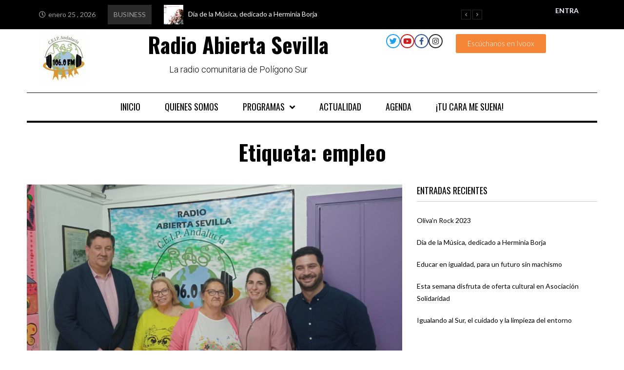

--- FILE ---
content_type: text/html; charset=UTF-8
request_url: http://radioabiertasevilla.com/tag/empleo/
body_size: 27976
content:
<!DOCTYPE html>
<html lang="es">
<head>
<meta charset="UTF-8">
<link rel="profile" href="http://gmpg.org/xfn/11">
<link rel="pingback" href="http://radioabiertasevilla.com/xmlrpc.php">

<meta name="viewport" content="width=device-width, initial-scale=1" />
<title>empleo &#8211; Radio Abierta Sevilla</title>
<meta name='robots' content='max-image-preview:large' />
<link rel='dns-prefetch' href='//stats.wp.com' />
<link rel='dns-prefetch' href='//fonts.googleapis.com' />
<link rel="alternate" type="application/rss+xml" title="Radio Abierta Sevilla &raquo; Feed" href="http://radioabiertasevilla.com/feed/" />
<link rel="alternate" type="application/rss+xml" title="Radio Abierta Sevilla &raquo; Feed de los comentarios" href="http://radioabiertasevilla.com/comments/feed/" />
<link rel="alternate" type="application/rss+xml" title="Radio Abierta Sevilla &raquo; Etiqueta empleo del feed" href="http://radioabiertasevilla.com/tag/empleo/feed/" />
		<!-- This site uses the Google Analytics by MonsterInsights plugin v8.10.0 - Using Analytics tracking - https://www.monsterinsights.com/ -->
		<!-- Nota: MonsterInsights no está actualmente configurado en este sitio. El dueño del sitio necesita identificarse usando su cuenta de Google Analytics en el panel de ajustes de MonsterInsights. -->
					<!-- No UA code set -->
				<!-- / Google Analytics by MonsterInsights -->
		<style id='wp-img-auto-sizes-contain-inline-css' type='text/css'>
img:is([sizes=auto i],[sizes^="auto," i]){contain-intrinsic-size:3000px 1500px}
/*# sourceURL=wp-img-auto-sizes-contain-inline-css */
</style>
<style id='wp-emoji-styles-inline-css' type='text/css'>

	img.wp-smiley, img.emoji {
		display: inline !important;
		border: none !important;
		box-shadow: none !important;
		height: 1em !important;
		width: 1em !important;
		margin: 0 0.07em !important;
		vertical-align: -0.1em !important;
		background: none !important;
		padding: 0 !important;
	}
/*# sourceURL=wp-emoji-styles-inline-css */
</style>
<link rel='stylesheet' id='wp-block-library-css' href='http://radioabiertasevilla.com/wp-includes/css/dist/block-library/style.min.css?ver=6.9' type='text/css' media='all' />
<style id='global-styles-inline-css' type='text/css'>
:root{--wp--preset--aspect-ratio--square: 1;--wp--preset--aspect-ratio--4-3: 4/3;--wp--preset--aspect-ratio--3-4: 3/4;--wp--preset--aspect-ratio--3-2: 3/2;--wp--preset--aspect-ratio--2-3: 2/3;--wp--preset--aspect-ratio--16-9: 16/9;--wp--preset--aspect-ratio--9-16: 9/16;--wp--preset--color--black: #000000;--wp--preset--color--cyan-bluish-gray: #abb8c3;--wp--preset--color--white: #ffffff;--wp--preset--color--pale-pink: #f78da7;--wp--preset--color--vivid-red: #cf2e2e;--wp--preset--color--luminous-vivid-orange: #ff6900;--wp--preset--color--luminous-vivid-amber: #fcb900;--wp--preset--color--light-green-cyan: #7bdcb5;--wp--preset--color--vivid-green-cyan: #00d084;--wp--preset--color--pale-cyan-blue: #8ed1fc;--wp--preset--color--vivid-cyan-blue: #0693e3;--wp--preset--color--vivid-purple: #9b51e0;--wp--preset--gradient--vivid-cyan-blue-to-vivid-purple: linear-gradient(135deg,rgb(6,147,227) 0%,rgb(155,81,224) 100%);--wp--preset--gradient--light-green-cyan-to-vivid-green-cyan: linear-gradient(135deg,rgb(122,220,180) 0%,rgb(0,208,130) 100%);--wp--preset--gradient--luminous-vivid-amber-to-luminous-vivid-orange: linear-gradient(135deg,rgb(252,185,0) 0%,rgb(255,105,0) 100%);--wp--preset--gradient--luminous-vivid-orange-to-vivid-red: linear-gradient(135deg,rgb(255,105,0) 0%,rgb(207,46,46) 100%);--wp--preset--gradient--very-light-gray-to-cyan-bluish-gray: linear-gradient(135deg,rgb(238,238,238) 0%,rgb(169,184,195) 100%);--wp--preset--gradient--cool-to-warm-spectrum: linear-gradient(135deg,rgb(74,234,220) 0%,rgb(151,120,209) 20%,rgb(207,42,186) 40%,rgb(238,44,130) 60%,rgb(251,105,98) 80%,rgb(254,248,76) 100%);--wp--preset--gradient--blush-light-purple: linear-gradient(135deg,rgb(255,206,236) 0%,rgb(152,150,240) 100%);--wp--preset--gradient--blush-bordeaux: linear-gradient(135deg,rgb(254,205,165) 0%,rgb(254,45,45) 50%,rgb(107,0,62) 100%);--wp--preset--gradient--luminous-dusk: linear-gradient(135deg,rgb(255,203,112) 0%,rgb(199,81,192) 50%,rgb(65,88,208) 100%);--wp--preset--gradient--pale-ocean: linear-gradient(135deg,rgb(255,245,203) 0%,rgb(182,227,212) 50%,rgb(51,167,181) 100%);--wp--preset--gradient--electric-grass: linear-gradient(135deg,rgb(202,248,128) 0%,rgb(113,206,126) 100%);--wp--preset--gradient--midnight: linear-gradient(135deg,rgb(2,3,129) 0%,rgb(40,116,252) 100%);--wp--preset--font-size--small: 13px;--wp--preset--font-size--medium: 20px;--wp--preset--font-size--large: 36px;--wp--preset--font-size--x-large: 42px;--wp--preset--spacing--20: 0.44rem;--wp--preset--spacing--30: 0.67rem;--wp--preset--spacing--40: 1rem;--wp--preset--spacing--50: 1.5rem;--wp--preset--spacing--60: 2.25rem;--wp--preset--spacing--70: 3.38rem;--wp--preset--spacing--80: 5.06rem;--wp--preset--shadow--natural: 6px 6px 9px rgba(0, 0, 0, 0.2);--wp--preset--shadow--deep: 12px 12px 50px rgba(0, 0, 0, 0.4);--wp--preset--shadow--sharp: 6px 6px 0px rgba(0, 0, 0, 0.2);--wp--preset--shadow--outlined: 6px 6px 0px -3px rgb(255, 255, 255), 6px 6px rgb(0, 0, 0);--wp--preset--shadow--crisp: 6px 6px 0px rgb(0, 0, 0);}:where(.is-layout-flex){gap: 0.5em;}:where(.is-layout-grid){gap: 0.5em;}body .is-layout-flex{display: flex;}.is-layout-flex{flex-wrap: wrap;align-items: center;}.is-layout-flex > :is(*, div){margin: 0;}body .is-layout-grid{display: grid;}.is-layout-grid > :is(*, div){margin: 0;}:where(.wp-block-columns.is-layout-flex){gap: 2em;}:where(.wp-block-columns.is-layout-grid){gap: 2em;}:where(.wp-block-post-template.is-layout-flex){gap: 1.25em;}:where(.wp-block-post-template.is-layout-grid){gap: 1.25em;}.has-black-color{color: var(--wp--preset--color--black) !important;}.has-cyan-bluish-gray-color{color: var(--wp--preset--color--cyan-bluish-gray) !important;}.has-white-color{color: var(--wp--preset--color--white) !important;}.has-pale-pink-color{color: var(--wp--preset--color--pale-pink) !important;}.has-vivid-red-color{color: var(--wp--preset--color--vivid-red) !important;}.has-luminous-vivid-orange-color{color: var(--wp--preset--color--luminous-vivid-orange) !important;}.has-luminous-vivid-amber-color{color: var(--wp--preset--color--luminous-vivid-amber) !important;}.has-light-green-cyan-color{color: var(--wp--preset--color--light-green-cyan) !important;}.has-vivid-green-cyan-color{color: var(--wp--preset--color--vivid-green-cyan) !important;}.has-pale-cyan-blue-color{color: var(--wp--preset--color--pale-cyan-blue) !important;}.has-vivid-cyan-blue-color{color: var(--wp--preset--color--vivid-cyan-blue) !important;}.has-vivid-purple-color{color: var(--wp--preset--color--vivid-purple) !important;}.has-black-background-color{background-color: var(--wp--preset--color--black) !important;}.has-cyan-bluish-gray-background-color{background-color: var(--wp--preset--color--cyan-bluish-gray) !important;}.has-white-background-color{background-color: var(--wp--preset--color--white) !important;}.has-pale-pink-background-color{background-color: var(--wp--preset--color--pale-pink) !important;}.has-vivid-red-background-color{background-color: var(--wp--preset--color--vivid-red) !important;}.has-luminous-vivid-orange-background-color{background-color: var(--wp--preset--color--luminous-vivid-orange) !important;}.has-luminous-vivid-amber-background-color{background-color: var(--wp--preset--color--luminous-vivid-amber) !important;}.has-light-green-cyan-background-color{background-color: var(--wp--preset--color--light-green-cyan) !important;}.has-vivid-green-cyan-background-color{background-color: var(--wp--preset--color--vivid-green-cyan) !important;}.has-pale-cyan-blue-background-color{background-color: var(--wp--preset--color--pale-cyan-blue) !important;}.has-vivid-cyan-blue-background-color{background-color: var(--wp--preset--color--vivid-cyan-blue) !important;}.has-vivid-purple-background-color{background-color: var(--wp--preset--color--vivid-purple) !important;}.has-black-border-color{border-color: var(--wp--preset--color--black) !important;}.has-cyan-bluish-gray-border-color{border-color: var(--wp--preset--color--cyan-bluish-gray) !important;}.has-white-border-color{border-color: var(--wp--preset--color--white) !important;}.has-pale-pink-border-color{border-color: var(--wp--preset--color--pale-pink) !important;}.has-vivid-red-border-color{border-color: var(--wp--preset--color--vivid-red) !important;}.has-luminous-vivid-orange-border-color{border-color: var(--wp--preset--color--luminous-vivid-orange) !important;}.has-luminous-vivid-amber-border-color{border-color: var(--wp--preset--color--luminous-vivid-amber) !important;}.has-light-green-cyan-border-color{border-color: var(--wp--preset--color--light-green-cyan) !important;}.has-vivid-green-cyan-border-color{border-color: var(--wp--preset--color--vivid-green-cyan) !important;}.has-pale-cyan-blue-border-color{border-color: var(--wp--preset--color--pale-cyan-blue) !important;}.has-vivid-cyan-blue-border-color{border-color: var(--wp--preset--color--vivid-cyan-blue) !important;}.has-vivid-purple-border-color{border-color: var(--wp--preset--color--vivid-purple) !important;}.has-vivid-cyan-blue-to-vivid-purple-gradient-background{background: var(--wp--preset--gradient--vivid-cyan-blue-to-vivid-purple) !important;}.has-light-green-cyan-to-vivid-green-cyan-gradient-background{background: var(--wp--preset--gradient--light-green-cyan-to-vivid-green-cyan) !important;}.has-luminous-vivid-amber-to-luminous-vivid-orange-gradient-background{background: var(--wp--preset--gradient--luminous-vivid-amber-to-luminous-vivid-orange) !important;}.has-luminous-vivid-orange-to-vivid-red-gradient-background{background: var(--wp--preset--gradient--luminous-vivid-orange-to-vivid-red) !important;}.has-very-light-gray-to-cyan-bluish-gray-gradient-background{background: var(--wp--preset--gradient--very-light-gray-to-cyan-bluish-gray) !important;}.has-cool-to-warm-spectrum-gradient-background{background: var(--wp--preset--gradient--cool-to-warm-spectrum) !important;}.has-blush-light-purple-gradient-background{background: var(--wp--preset--gradient--blush-light-purple) !important;}.has-blush-bordeaux-gradient-background{background: var(--wp--preset--gradient--blush-bordeaux) !important;}.has-luminous-dusk-gradient-background{background: var(--wp--preset--gradient--luminous-dusk) !important;}.has-pale-ocean-gradient-background{background: var(--wp--preset--gradient--pale-ocean) !important;}.has-electric-grass-gradient-background{background: var(--wp--preset--gradient--electric-grass) !important;}.has-midnight-gradient-background{background: var(--wp--preset--gradient--midnight) !important;}.has-small-font-size{font-size: var(--wp--preset--font-size--small) !important;}.has-medium-font-size{font-size: var(--wp--preset--font-size--medium) !important;}.has-large-font-size{font-size: var(--wp--preset--font-size--large) !important;}.has-x-large-font-size{font-size: var(--wp--preset--font-size--x-large) !important;}
/*# sourceURL=global-styles-inline-css */
</style>

<style id='classic-theme-styles-inline-css' type='text/css'>
/*! This file is auto-generated */
.wp-block-button__link{color:#fff;background-color:#32373c;border-radius:9999px;box-shadow:none;text-decoration:none;padding:calc(.667em + 2px) calc(1.333em + 2px);font-size:1.125em}.wp-block-file__button{background:#32373c;color:#fff;text-decoration:none}
/*# sourceURL=/wp-includes/css/classic-themes.min.css */
</style>
<link rel='stylesheet' id='contact-form-7-css' href='http://radioabiertasevilla.com/wp-content/plugins/contact-form-7/includes/css/styles.css?ver=5.7.7' type='text/css' media='all' />
<link rel='stylesheet' id='yop-public-css' href='http://radioabiertasevilla.com/wp-content/plugins/yop-poll/public/assets/css/yop-poll-public-6.5.23.css?ver=6.9' type='text/css' media='all' />
<link rel='stylesheet' id='font-awesome-css' href='http://radioabiertasevilla.com/wp-content/plugins/elementor/assets/lib/font-awesome/css/font-awesome.min.css?ver=4.7.0' type='text/css' media='all' />
<link rel='stylesheet' id='kava-parent-theme-style-css' href='http://radioabiertasevilla.com/wp-content/themes/kava/style.css?ver=2.1.4' type='text/css' media='all' />
<link rel='stylesheet' id='kava-theme-style-css' href='http://radioabiertasevilla.com/wp-content/themes/fournews/style.css?ver=2.1.4' type='text/css' media='all' />
<style id='kava-theme-style-inline-css' type='text/css'>
/* #Typography */body {font-style: normal;font-weight: 300;font-size: 16px;line-height: 1.6;font-family: Lato, sans-serif;letter-spacing: 0px;text-align: left;color: #3b3d42;}h1,.h1-style {font-style: normal;font-weight: 700;font-size: 27px;line-height: 1;font-family: Oswald, sans-serif;letter-spacing: 0px;text-align: inherit;color: #000000;}h2,.h2-style {font-style: normal;font-weight: 700;font-size: 27px;line-height: 1.2;font-family: Oswald, sans-serif;letter-spacing: 0px;text-align: inherit;color: #000000;}h3,.h3-style {font-style: normal;font-weight: 400;font-size: 14px;line-height: 1.36;font-family: Oswald, sans-serif;letter-spacing: 0px;text-align: inherit;color: #000000;}h4,.h4-style {font-style: normal;font-weight: 400;font-size: 18px;line-height: 1.36;font-family: Oswald, sans-serif;letter-spacing: 0px;text-align: inherit;color: #000000;}h5,.h5-style {font-style: normal;font-weight: 300;font-size: 18px;line-height: 1.5;font-family: Roboto, sans-serif;letter-spacing: 0px;text-align: inherit;color: #3b3d42;}h6,.h6-style {font-style: normal;font-weight: 400;font-size: 14px;line-height: 1.2;font-family: Lato, sans-serif;letter-spacing: 0px;text-align: inherit;color: #000000;}@media (min-width: 1200px) {h1,.h1-style { font-size: 44px; }h2,.h2-style { font-size: 44px; }h3,.h3-style { font-size: 18px; }}a,h1 a:hover,h2 a:hover,h3 a:hover,h4 a:hover,h5 a:hover,h6 a:hover { color: #dd8d13; }a:hover { color: #dd8d13; }blockquote {color: #dd8d13;}/* #Header */.site-header__wrap {background-color: #ffffff;background-repeat: repeat;background-position: center top;background-attachment: scroll;;}/* ##Top Panel */.top-panel {color: #607d8b;background-color: #ffffff;}/* #Main Menu */.main-navigation {font-style: normal;font-weight: 400;font-size: 14px;line-height: 1.4;font-family: Roboto, sans-serif;letter-spacing: 0px;}.main-navigation a,.menu-item-has-children:before {color: #607d8b;}.main-navigation a:hover,.main-navigation .current_page_item>a,.main-navigation .current-menu-item>a,.main-navigation .current_page_ancestor>a,.main-navigation .current-menu-ancestor>a {color: #dd8d13;}/* #Mobile Menu */.mobile-menu-toggle-button {color: #ffffff;background-color: #dd8d13;}/* #Social */.social-list a {color: #607d8b;}.social-list a:hover {color: #dd8d13;}/* #Breadcrumbs */.breadcrumbs_item {font-style: normal;font-weight: 400;font-size: 11px;line-height: 1.5;font-family: Roboto, sans-serif;letter-spacing: 0px;}.breadcrumbs_item_sep,.breadcrumbs_item_link {color: #607d8b;}.breadcrumbs_item_link:hover {color: #dd8d13;}/* #Post navigation */.post-navigation-container i {color: #607d8b;}.post-navigation-container .nav-links a:hover .post-title,.post-navigation-container .nav-links a:hover .nav-text {color: #dd8d13;}.post-navigation-container .nav-links a:hover i {color: #dd8d13;}/* #Pagination */.posts-list-navigation .pagination .page-numbers,.page-links > span,.page-links > a {color: #607d8b;}.posts-list-navigation .pagination a.page-numbers:hover,.posts-list-navigation .pagination .page-numbers.current,.page-links > a:hover,.page-links > span {color: #dd8d13;}.posts-list-navigation .pagination .next,.posts-list-navigation .pagination .prev {color: #dd8d13;}.posts-list-navigation .pagination .next:hover,.posts-list-navigation .pagination .prev:hover {color: #dd8d13;}/* #Button Appearance Styles (regular scheme) */.btn,button,input[type='button'],input[type='reset'],input[type='submit'] {font-style: normal;font-weight: 900;font-size: 14px;line-height: 1.5;font-family: Oswald, sans-serif;letter-spacing: 0px;color: #ffffff;background-color: #dd8d13;}.btn:hover,button:hover,input[type='button']:hover,input[type='reset']:hover,input[type='submit']:hover,input[type='reset']:hover {color: #ffffff;background-color: rgb(255,179,57);}.btn.invert-button {color: #ffffff;}.btn.invert-button:hover {color: #ffffff;border-color: #dd8d13;background-color: #dd8d13;}/* #Totop Button */#toTop {padding: 11px 17px;border-radius: 0px;background-color: #f44336;color: #ffffff;}#toTop:hover {background-color: #db2a1b;color: #ffffff;}input,optgroup,select,textarea {font-size: 16px;}/* #Comment, Contact, Password Forms */.comment-form .submit,.wpcf7-submit,.post-password-form label + input {font-style: normal;font-weight: 900;font-size: 14px;line-height: 1.5;font-family: Oswald, sans-serif;letter-spacing: 0px;color: #ffffff;background-color: #dd8d13;}.comment-form .submit:hover,.wpcf7-submit:hover,.post-password-form label + input:hover {color: #ffffff;background-color: rgb(255,179,57);}.comment-reply-title {font-style: normal;font-weight: 400;font-size: 18px;line-height: 1.36;font-family: Oswald, sans-serif;letter-spacing: 0px;color: #000000;}/* Cookies consent */.comment-form-cookies-consent input[type='checkbox']:checked ~ label[for=wp-comment-cookies-consent]:before {color: #ffffff;border-color: #dd8d13;background-color: #dd8d13;}/* #Comment Reply Link */#cancel-comment-reply-link {color: #dd8d13;}#cancel-comment-reply-link:hover {color: #dd8d13;}/* #Comment item */.comment-body .fn {font-style: normal;font-weight: 400;font-size: 14px;line-height: 1.2;font-family: Lato, sans-serif;letter-spacing: 0px;color: #000000;}.comment-date__time {color: #607d8b;}.comment-reply-link {font-style: normal;font-weight: 900;font-size: 14px;line-height: 1.5;font-family: Oswald, sans-serif;letter-spacing: 0px;}/* #Input Placeholders */::-webkit-input-placeholder { color: #607d8b; }::-moz-placeholder{ color: #607d8b; }:-moz-placeholder{ color: #607d8b; }:-ms-input-placeholder{ color: #607d8b; }/* #Entry Meta */.posted-on,.cat-links,.byline,.tags-links {color: #607d8b;}.comments-button {color: #607d8b;}.comments-button:hover {color: #ffffff;background-color: #dd8d13;}.btn-style .post-categories a {color: #ffffff;background-color: #dd8d13;}.btn-style .post-categories a:hover {color: #ffffff;background-color: rgb(255,179,57);}.sticky-label {color: #ffffff;background-color: #dd8d13;}/* Posts List Item Invert */.invert-hover.has-post-thumbnail:hover,.invert-hover.has-post-thumbnail:hover .posted-on,.invert-hover.has-post-thumbnail:hover .cat-links,.invert-hover.has-post-thumbnail:hover .byline,.invert-hover.has-post-thumbnail:hover .tags-links,.invert-hover.has-post-thumbnail:hover .entry-meta,.invert-hover.has-post-thumbnail:hover a,.invert-hover.has-post-thumbnail:hover .btn-icon,.invert-item.has-post-thumbnail,.invert-item.has-post-thumbnail .posted-on,.invert-item.has-post-thumbnail .cat-links,.invert-item.has-post-thumbnail .byline,.invert-item.has-post-thumbnail .tags-links,.invert-item.has-post-thumbnail .entry-meta,.invert-item.has-post-thumbnail a,.invert-item.has-post-thumbnail .btn:hover,.invert-item.has-post-thumbnail .btn-style .post-categories a:hover,.invert,.invert .entry-title,.invert a,.invert .byline,.invert .posted-on,.invert .cat-links,.invert .tags-links {color: #ffffff;}.invert-hover.has-post-thumbnail:hover a:hover,.invert-hover.has-post-thumbnail:hover .btn-icon:hover,.invert-item.has-post-thumbnail a:hover,.invert a:hover {color: #dd8d13;}.invert-hover.has-post-thumbnail .btn,.invert-item.has-post-thumbnail .comments-button,.posts-list--default.list-style-v10 .invert.default-item .comments-button{color: #ffffff;background-color: #dd8d13;}.invert-hover.has-post-thumbnail .btn:hover,.invert-item.has-post-thumbnail .comments-button:hover,.posts-list--default.list-style-v10 .invert.default-item .comments-button:hover {color: #dd8d13;background-color: #ffffff;}/* Default Posts List */.list-style-v8 .comments-link {color: #607d8b;}.list-style-v8 .comments-link:hover {color: #dd8d13;}/* Creative Posts List */.creative-item .entry-title a:hover {color: #dd8d13;}.list-style-default .creative-item a,.creative-item .btn-icon {color: #607d8b;}.list-style-default .creative-item a:hover,.creative-item .btn-icon:hover {color: #dd8d13;}.list-style-default .creative-item .btn,.list-style-default .creative-item .btn:hover,.list-style-default .creative-item .comments-button:hover {color: #ffffff;}.creative-item__title-first-letter {font-style: normal;font-weight: 700;font-family: Oswald, sans-serif;color: #000000;}.posts-list--creative.list-style-v10 .creative-item:before {background-color: #dd8d13;box-shadow: 0px 0px 0px 8px rgba(221,141,19,0.25);}.posts-list--creative.list-style-v10 .creative-item__post-date {font-style: normal;font-weight: 400;font-size: 18px;line-height: 1.36;font-family: Oswald, sans-serif;letter-spacing: 0px;color: #dd8d13;}.posts-list--creative.list-style-v10 .creative-item__post-date a {color: #dd8d13;}.posts-list--creative.list-style-v10 .creative-item__post-date a:hover {color: #dd8d13;}/* Creative Posts List style-v2 */.list-style-v2 .creative-item .entry-title,.list-style-v9 .creative-item .entry-title {font-style: normal;font-weight: 400;font-size: 18px;line-height: 1.36;font-family: Oswald, sans-serif;letter-spacing: 0px;}/* Image Post Format */.post_format-post-format-image .post-thumbnail__link:before {color: #ffffff;background-color: #dd8d13;}/* Gallery Post Format */.post_format-post-format-gallery .swiper-button-prev,.post_format-post-format-gallery .swiper-button-next {color: #607d8b;}.post_format-post-format-gallery .swiper-button-prev:hover,.post_format-post-format-gallery .swiper-button-next:hover {color: #dd8d13;}/* Link Post Format */.post_format-post-format-quote .post-format-quote {color: #ffffff;background-color: #dd8d13;}.post_format-post-format-quote .post-format-quote:before {color: #dd8d13;background-color: #ffffff;}/* Post Author */.post-author__title a {color: #dd8d13;}.post-author__title a:hover {color: #dd8d13;}.invert .post-author__title a {color: #ffffff;}.invert .post-author__title a:hover {color: #dd8d13;}/* Single Post */.single-post blockquote {border-color: #dd8d13;}.single-post:not(.post-template-single-layout-4):not(.post-template-single-layout-7) .tags-links a:hover {color: #ffffff;border-color: #dd8d13;background-color: #dd8d13;}.single-header-3 .post-author .byline,.single-header-4 .post-author .byline,.single-header-5 .post-author .byline {font-style: normal;font-weight: 400;font-size: 18px;line-height: 1.36;font-family: Oswald, sans-serif;letter-spacing: 0px;}.single-header-8,.single-header-10 .entry-header {background-color: #dd8d13;}.single-header-8.invert a:hover,.single-header-10.invert a:hover {color: rgba(255,255,255,0.5);}.single-header-3 a.comments-button,.single-header-10 a.comments-button {border: 1px solid #ffffff;}.single-header-3 a.comments-button:hover,.single-header-10 a.comments-button:hover {color: #dd8d13;background-color: #ffffff;}/* Page preloader */.page-preloader {border-top-color: #dd8d13;border-right-color: #dd8d13;}/* Logo */.site-logo__link,.site-logo__link:hover {color: #dd8d13;}/* Page title */.page-title {font-style: normal;font-weight: 700;font-size: 27px;line-height: 1.2;font-family: Oswald, sans-serif;letter-spacing: 0px;color: #000000;}@media (min-width: 1200px) {.page-title { font-size: 44px; }}/* Grid Posts List */.posts-list.list-style-v3 .comments-link {border-color: #dd8d13;}.posts-list.list-style-v4 .comments-link {color: #607d8b;}.posts-list.list-style-v4 .posts-list__item.grid-item .grid-item-wrap .comments-link:hover {color: #ffffff;background-color: #dd8d13;}/* Posts List Grid Item Invert */.grid-item-wrap.invert,.grid-item-wrap.invert .posted-on,.grid-item-wrap.invert .cat-links,.grid-item-wrap.invert .byline,.grid-item-wrap.invert .tags-links,.grid-item-wrap.invert .entry-meta,.grid-item-wrap.invert a,.grid-item-wrap.invert .btn-icon,.grid-item-wrap.invert .comments-button {color: #ffffff;}/* Posts List Grid-5 Item Invert */.list-style-v5 .grid-item-wrap.invert .posted-on,.list-style-v5 .grid-item-wrap.invert .cat-links,.list-style-v5 .grid-item-wrap.invert .byline,.list-style-v5 .grid-item-wrap.invert .tags-links,.list-style-v5 .grid-item-wrap.invert .posted-on a,.list-style-v5 .grid-item-wrap.invert .cat-links a,.list-style-v5 .grid-item-wrap.invert .tags-links a,.list-style-v5 .grid-item-wrap.invert .byline a,.list-style-v5 .grid-item-wrap.invert .comments-link,.list-style-v5 .grid-item-wrap.invert .entry-title a:hover {color: #dd8d13;}.list-style-v5 .grid-item-wrap.invert .posted-on a:hover,.list-style-v5 .grid-item-wrap.invert .cat-links a:hover,.list-style-v5 .grid-item-wrap.invert .tags-links a:hover,.list-style-v5 .grid-item-wrap.invert .byline a:hover,.list-style-v5 .grid-item-wrap.invert .comments-link:hover {color: #ffffff;}/* Posts List Grid-6 Item Invert */.posts-list.list-style-v6 .posts-list__item.grid-item .grid-item-wrap .cat-links a,.posts-list.list-style-v7 .posts-list__item.grid-item .grid-item-wrap .cat-links a {color: #ffffff;background-color: #dd8d13;}.posts-list.list-style-v6 .posts-list__item.grid-item .grid-item-wrap .cat-links a:hover,.posts-list.list-style-v7 .posts-list__item.grid-item .grid-item-wrap .cat-links a:hover {color: #ffffff;background-color: rgb(255,179,57);}.posts-list.list-style-v9 .posts-list__item.grid-item .grid-item-wrap .entry-header .entry-title {font-weight : 300;}/* Grid 7 */.list-style-v7 .grid-item-wrap.invert .posted-on a:hover,.list-style-v7 .grid-item-wrap.invert .cat-links a:hover,.list-style-v7 .grid-item-wrap.invert .tags-links a:hover,.list-style-v7 .grid-item-wrap.invert .byline a:hover,.list-style-v7 .grid-item-wrap.invert .comments-link:hover,.list-style-v7 .grid-item-wrap.invert .entry-title a:hover,.list-style-v6 .grid-item-wrap.invert .posted-on a:hover,.list-style-v6 .grid-item-wrap.invert .cat-links a:hover,.list-style-v6 .grid-item-wrap.invert .tags-links a:hover,.list-style-v6 .grid-item-wrap.invert .byline a:hover,.list-style-v6 .grid-item-wrap.invert .comments-link:hover,.list-style-v6 .grid-item-wrap.invert .entry-title a:hover {color: #dd8d13;}.list-style-v7 .grid-item-wrap.invert .posted-on,.list-style-v7 .grid-item-wrap.invert .cat-links,.list-style-v7 .grid-item-wrap.invert .byline,.list-style-v7 .grid-item-wrap.invert .tags-links,.list-style-v7 .grid-item-wrap.invert .posted-on a,.list-style-v7 .grid-item-wrap.invert .cat-links a,.list-style-v7 .grid-item-wrap.invert .tags-links a,.list-style-v7 .grid-item-wrap.invert .byline a,.list-style-v7 .grid-item-wrap.invert .comments-link,.list-style-v7 .grid-item-wrap.invert .entry-title a,.list-style-v7 .grid-item-wrap.invert .entry-content p,.list-style-v6 .grid-item-wrap.invert .posted-on,.list-style-v6 .grid-item-wrap.invert .cat-links,.list-style-v6 .grid-item-wrap.invert .byline,.list-style-v6 .grid-item-wrap.invert .tags-links,.list-style-v6 .grid-item-wrap.invert .posted-on a,.list-style-v6 .grid-item-wrap.invert .cat-links a,.list-style-v6 .grid-item-wrap.invert .tags-links a,.list-style-v6 .grid-item-wrap.invert .byline a,.list-style-v6 .grid-item-wrap.invert .comments-link,.list-style-v6 .grid-item-wrap.invert .entry-title a,.list-style-v6 .grid-item-wrap.invert .entry-content p {color: #ffffff;}.posts-list.list-style-v7 .grid-item .grid-item-wrap .entry-footer .comments-link:hover,.posts-list.list-style-v6 .grid-item .grid-item-wrap .entry-footer .comments-link:hover,.posts-list.list-style-v6 .posts-list__item.grid-item .grid-item-wrap .btn:hover,.posts-list.list-style-v7 .posts-list__item.grid-item .grid-item-wrap .btn:hover {color: #dd8d13;border-color: #dd8d13;}.posts-list.list-style-v10 .grid-item-inner .space-between-content .comments-link {color: #607d8b;}.posts-list.list-style-v10 .grid-item-inner .space-between-content .comments-link:hover {color: #dd8d13;}.posts-list.list-style-v10 .posts-list__item.justify-item .justify-item-inner .entry-title a {color: #3b3d42;}.posts-list.posts-list--vertical-justify.list-style-v10 .posts-list__item.justify-item .justify-item-inner .entry-title a:hover{color: #ffffff;background-color: #dd8d13;}.posts-list.list-style-v5 .posts-list__item.justify-item .justify-item-inner.invert .cat-links a:hover,.posts-list.list-style-v8 .posts-list__item.justify-item .justify-item-inner.invert .cat-links a:hover {color: #ffffff;background-color: rgb(255,179,57);}.posts-list.list-style-v5 .posts-list__item.justify-item .justify-item-inner.invert .cat-links a,.posts-list.list-style-v8 .posts-list__item.justify-item .justify-item-inner.invert .cat-links a{color: #ffffff;background-color: #dd8d13;}.list-style-v8 .justify-item-inner.invert .posted-on,.list-style-v8 .justify-item-inner.invert .cat-links,.list-style-v8 .justify-item-inner.invert .byline,.list-style-v8 .justify-item-inner.invert .tags-links,.list-style-v8 .justify-item-inner.invert .posted-on a,.list-style-v8 .justify-item-inner.invert .cat-links a,.list-style-v8 .justify-item-inner.invert .tags-links a,.list-style-v8 .justify-item-inner.invert .byline a,.list-style-v8 .justify-item-inner.invert .comments-link,.list-style-v8 .justify-item-inner.invert .entry-title a,.list-style-v8 .justify-item-inner.invert .entry-content p,.list-style-v5 .justify-item-inner.invert .posted-on,.list-style-v5 .justify-item-inner.invert .cat-links,.list-style-v5 .justify-item-inner.invert .byline,.list-style-v5 .justify-item-inner.invert .tags-links,.list-style-v5 .justify-item-inner.invert .posted-on a,.list-style-v5 .justify-item-inner.invert .cat-links a,.list-style-v5 .justify-item-inner.invert .tags-links a,.list-style-v5 .justify-item-inner.invert .byline a,.list-style-v5 .justify-item-inner.invert .comments-link,.list-style-v5 .justify-item-inner.invert .entry-title a,.list-style-v5 .justify-item-inner.invert .entry-content p,.list-style-v4 .justify-item-inner.invert .posted-on:hover,.list-style-v4 .justify-item-inner.invert .cat-links,.list-style-v4 .justify-item-inner.invert .byline,.list-style-v4 .justify-item-inner.invert .tags-links,.list-style-v4 .justify-item-inner.invert .posted-on a,.list-style-v4 .justify-item-inner.invert .cat-links a,.list-style-v4 .justify-item-inner.invert .tags-links a,.list-style-v4 .justify-item-inner.invert .byline a,.list-style-v4 .justify-item-inner.invert .comments-link,.list-style-v4 .justify-item-inner.invert .entry-title a,.list-style-v4 .justify-item-inner.invert .entry-content p {color: #ffffff;}.list-style-v8 .justify-item-inner.invert .posted-on a:hover,.list-style-v8 .justify-item-inner.invert .cat-links a:hover,.list-style-v8 .justify-item-inner.invert .tags-links a:hover,.list-style-v8 .justify-item-inner.invert .byline a:hover,.list-style-v8 .justify-item-inner.invert .comments-link:hover,.list-style-v8 .justify-item-inner.invert .entry-title a:hover,.list-style-v5 .justify-item-inner.invert .posted-on a:hover,.list-style-v5 .justify-item-inner.invert .cat-links a:hover,.list-style-v5 .justify-item-inner.invert .tags-links a:hover,.list-style-v5 .justify-item-inner.invert .byline a:hover,.list-style-v5 .justify-item-inner.invert .entry-title a:hover,.list-style-v4 .justify-item-inner.invert .posted-on a,.list-style-v4 .justify-item-inner.invert .cat-links a:hover,.list-style-v4 .justify-item-inner.invert .tags-links a:hover,.list-style-v4 .justify-item-inner.invert .byline a:hover,.list-style-v4 .justify-item-inner.invert .comments-link:hover,.list-style-v4 .justify-item-inner.invert .entry-title a:hover{color: #dd8d13;}.posts-list.list-style-v5 .justify-item .justify-item-wrap .entry-footer .comments-link:hover {border-color: #dd8d13;}.list-style-v4 .justify-item-inner.invert .btn:hover,.list-style-v6 .justify-item-wrap.invert .btn:hover,.list-style-v8 .justify-item-inner.invert .btn:hover {color: #ffffff;}.posts-list.posts-list--vertical-justify.list-style-v5 .posts-list__item.justify-item .justify-item-wrap .entry-footer .comments-link:hover,.posts-list.posts-list--vertical-justify.list-style-v5 .posts-list__item.justify-item .justify-item-wrap .entry-footer .btn:hover {color: #dd8d13;border-color: #dd8d13;}/* masonry Posts List */.posts-list.list-style-v3 .comments-link {border-color: #dd8d13;}.posts-list.list-style-v4 .comments-link {color: #607d8b;}.posts-list.list-style-v4 .posts-list__item.masonry-item .masonry-item-wrap .comments-link:hover {color: #ffffff;background-color: #dd8d13;}/* Posts List masonry Item Invert */.masonry-item-wrap.invert,.masonry-item-wrap.invert .posted-on,.masonry-item-wrap.invert .cat-links,.masonry-item-wrap.invert .byline,.masonry-item-wrap.invert .tags-links,.masonry-item-wrap.invert .entry-meta,.masonry-item-wrap.invert a,.masonry-item-wrap.invert .btn-icon,.masonry-item-wrap.invert .comments-button {color: #ffffff;}/* Posts List masonry-5 Item Invert */.list-style-v5 .masonry-item-wrap.invert .posted-on,.list-style-v5 .masonry-item-wrap.invert .cat-links,.list-style-v5 .masonry-item-wrap.invert .byline,.list-style-v5 .masonry-item-wrap.invert .tags-links,.list-style-v5 .masonry-item-wrap.invert .posted-on a,.list-style-v5 .masonry-item-wrap.invert .cat-links a,.list-style-v5 .masonry-item-wrap.invert .tags-links a,.list-style-v5 .masonry-item-wrap.invert .byline a,.list-style-v5 .masonry-item-wrap.invert .comments-link,.list-style-v5 .masonry-item-wrap.invert .entry-title a:hover {color: #dd8d13;}.list-style-v5 .masonry-item-wrap.invert .posted-on a:hover,.list-style-v5 .masonry-item-wrap.invert .cat-links a:hover,.list-style-v5 .masonry-item-wrap.invert .tags-links a:hover,.list-style-v5 .masonry-item-wrap.invert .byline a:hover,.list-style-v5 .masonry-item-wrap.invert .comments-link:hover {color: #ffffff;}.posts-list.list-style-v10 .masonry-item-inner .space-between-content .comments-link {color: #607d8b;}.posts-list.list-style-v10 .masonry-item-inner .space-between-content .comments-link:hover {color: #dd8d13;}.widget_recent_entries a,.widget_recent_comments a {font-style: normal;font-weight: 400;font-size: 14px;line-height: 1.2;font-family: Lato, sans-serif;letter-spacing: 0px;color: #000000;}.widget_recent_entries a:hover,.widget_recent_comments a:hover {color: #dd8d13;}.widget_recent_entries .post-date,.widget_recent_comments .recentcomments {color: #607d8b;}.widget_recent_comments .comment-author-link a {color: #607d8b;}.widget_recent_comments .comment-author-link a:hover {color: #dd8d13;}.widget_calendar th,.widget_calendar caption {color: #dd8d13;}.widget_calendar tbody td a {color: #3b3d42;}.widget_calendar tbody td a:hover {color: #ffffff;background-color: #dd8d13;}.widget_calendar tfoot td a {color: #607d8b;}.widget_calendar tfoot td a:hover {color: #dd8d13;}/* Preloader */.jet-smart-listing-wrap.jet-processing + div.jet-smart-listing-loading,div.wpcf7 .ajax-loader {border-top-color: #dd8d13;border-right-color: #dd8d13;}/*--------------------------------------------------------------## Ecwid Plugin Styles--------------------------------------------------------------*//* Product Title, Product Price amount */html#ecwid_html body#ecwid_body .ec-size .ec-wrapper .ec-store .grid-product__title-inner,html#ecwid_html body#ecwid_body .ec-size .ec-wrapper .ec-store .grid__products .grid-product__image ~ .grid-product__price .grid-product__price-amount,html#ecwid_html body#ecwid_body .ec-size .ec-wrapper .ec-store .grid__products .grid-product__image ~ .grid-product__title .grid-product__price-amount,html#ecwid_html body#ecwid_body .ec-size .ec-store .grid__products--medium-items.grid__products--layout-center .grid-product__price-compare,html#ecwid_html body#ecwid_body .ec-size .ec-store .grid__products--medium-items .grid-product__details,html#ecwid_html body#ecwid_body .ec-size .ec-store .grid__products--medium-items .grid-product__sku,html#ecwid_html body#ecwid_body .ec-size .ec-store .grid__products--medium-items .grid-product__sku-hover,html#ecwid_html body#ecwid_body .ec-size .ec-store .grid__products--medium-items .grid-product__tax,html#ecwid_html body#ecwid_body .ec-size .ec-wrapper .ec-store .form__msg,html#ecwid_html body#ecwid_body .ec-size.ec-size--l .ec-wrapper .ec-store h1,html#ecwid_html body#ecwid_body.page .ec-size .ec-wrapper .ec-store .product-details__product-title,html#ecwid_html body#ecwid_body.page .ec-size .ec-wrapper .ec-store .product-details__product-price,html#ecwid_html body#ecwid_body .ec-size .ec-wrapper .ec-store .product-details-module__title,html#ecwid_html body#ecwid_body .ec-size .ec-wrapper .ec-store .ec-cart-summary__row--total .ec-cart-summary__title,html#ecwid_html body#ecwid_body .ec-size .ec-wrapper .ec-store .ec-cart-summary__row--total .ec-cart-summary__price,html#ecwid_html body#ecwid_body .ec-size .ec-wrapper .ec-store .grid__categories * {font-style: normal;font-weight: 400;line-height: 1.2;font-family: Lato, sans-serif;letter-spacing: 0px;}html#ecwid_html body#ecwid_body .ecwid .ec-size .ec-wrapper .ec-store .product-details__product-description {font-style: normal;font-weight: 300;font-size: 16px;line-height: 1.6;font-family: Lato, sans-serif;letter-spacing: 0px;text-align: left;color: #3b3d42;}html#ecwid_html body#ecwid_body .ec-size .ec-wrapper .ec-store .grid-product__title-inner,html#ecwid_html body#ecwid_body .ec-size .ec-wrapper .ec-store .grid__products .grid-product__image ~ .grid-product__price .grid-product__price-amount,html#ecwid_html body#ecwid_body .ec-size .ec-wrapper .ec-store .grid__products .grid-product__image ~ .grid-product__title .grid-product__price-amount,html#ecwid_html body#ecwid_body .ec-size .ec-store .grid__products--medium-items.grid__products--layout-center .grid-product__price-compare,html#ecwid_html body#ecwid_body .ec-size .ec-store .grid__products--medium-items .grid-product__details,html#ecwid_html body#ecwid_body .ec-size .ec-store .grid__products--medium-items .grid-product__sku,html#ecwid_html body#ecwid_body .ec-size .ec-store .grid__products--medium-items .grid-product__sku-hover,html#ecwid_html body#ecwid_body .ec-size .ec-store .grid__products--medium-items .grid-product__tax,html#ecwid_html body#ecwid_body .ec-size .ec-wrapper .ec-store .product-details-module__title,html#ecwid_html body#ecwid_body.page .ec-size .ec-wrapper .ec-store .product-details__product-price,html#ecwid_html body#ecwid_body.page .ec-size .ec-wrapper .ec-store .product-details__product-title,html#ecwid_html body#ecwid_body .ec-size .ec-wrapper .ec-store .form-control__text,html#ecwid_html body#ecwid_body .ec-size .ec-wrapper .ec-store .form-control__textarea,html#ecwid_html body#ecwid_body .ec-size .ec-wrapper .ec-store .ec-link,html#ecwid_html body#ecwid_body .ec-size .ec-wrapper .ec-store .ec-link:visited,html#ecwid_html body#ecwid_body .ec-size .ec-wrapper .ec-store input[type="radio"].form-control__radio:checked+.form-control__radio-view::after {color: #dd8d13;}html#ecwid_html body#ecwid_body .ec-size .ec-wrapper .ec-store .ec-link:hover {color: #dd8d13;}/* Product Title, Price small state */html#ecwid_html body#ecwid_body .ec-size .ec-wrapper .ec-store .grid__products--small-items .grid-product__title-inner,html#ecwid_html body#ecwid_body .ec-size .ec-wrapper .ec-store .grid__products--small-items .grid-product__price-hover .grid-product__price-amount,html#ecwid_html body#ecwid_body .ec-size .ec-wrapper .ec-store .grid__products--small-items .grid-product__image ~ .grid-product__price .grid-product__price-amount,html#ecwid_html body#ecwid_body .ec-size .ec-wrapper .ec-store .grid__products--small-items .grid-product__image ~ .grid-product__title .grid-product__price-amount,html#ecwid_html body#ecwid_body .ec-size .ec-wrapper .ec-store .grid__products--small-items.grid__products--layout-center .grid-product__price-compare,html#ecwid_html body#ecwid_body .ec-size .ec-wrapper .ec-store .grid__products--small-items .grid-product__details,html#ecwid_html body#ecwid_body .ec-size .ec-wrapper .ec-store .grid__products--small-items .grid-product__sku,html#ecwid_html body#ecwid_body .ec-size .ec-wrapper .ec-store .grid__products--small-items .grid-product__sku-hover,html#ecwid_html body#ecwid_body .ec-size .ec-wrapper .ec-store .grid__products--small-items .grid-product__tax {font-size: 12px;}/* Product Title, Price medium state */html#ecwid_html body#ecwid_body .ec-size .ec-wrapper .ec-store .grid__products--medium-items .grid-product__title-inner,html#ecwid_html body#ecwid_body .ec-size .ec-wrapper .ec-store .grid__products--medium-items .grid-product__price-hover .grid-product__price-amount,html#ecwid_html body#ecwid_body .ec-size .ec-wrapper .ec-store .grid__products--medium-items .grid-product__image ~ .grid-product__price .grid-product__price-amount,html#ecwid_html body#ecwid_body .ec-size .ec-wrapper .ec-store .grid__products--medium-items .grid-product__image ~ .grid-product__title .grid-product__price-amount,html#ecwid_html body#ecwid_body .ec-size .ec-wrapper .ec-store .grid__products--medium-items.grid__products--layout-center .grid-product__price-compare,html#ecwid_html body#ecwid_body .ec-size .ec-wrapper .ec-store .grid__products--medium-items .grid-product__details,html#ecwid_html body#ecwid_body .ec-size .ec-wrapper .ec-store .grid__products--medium-items .grid-product__sku,html#ecwid_html body#ecwid_body .ec-size .ec-wrapper .ec-store .grid__products--medium-items .grid-product__sku-hover,html#ecwid_html body#ecwid_body .ec-size .ec-wrapper .ec-store .grid__products--medium-items .grid-product__tax {font-size: 14px;}/* Product Title, Price large state */html#ecwid_html body#ecwid_body .ec-size .ec-wrapper .ec-store .grid__products--large-items .grid-product__title-inner,html#ecwid_html body#ecwid_body .ec-size .ec-wrapper .ec-store .grid__products--large-items .grid-product__price-hover .grid-product__price-amount,html#ecwid_html body#ecwid_body .ec-size .ec-wrapper .ec-store .grid__products--large-items .grid-product__image ~ .grid-product__price .grid-product__price-amount,html#ecwid_html body#ecwid_body .ec-size .ec-wrapper .ec-store .grid__products--large-items .grid-product__image ~ .grid-product__title .grid-product__price-amount,html#ecwid_html body#ecwid_body .ec-size .ec-wrapper .ec-store .grid__products--large-items.grid__products--layout-center .grid-product__price-compare,html#ecwid_html body#ecwid_body .ec-size .ec-wrapper .ec-store .grid__products--large-items .grid-product__details,html#ecwid_html body#ecwid_body .ec-size .ec-wrapper .ec-store .grid__products--large-items .grid-product__sku,html#ecwid_html body#ecwid_body .ec-size .ec-wrapper .ec-store .grid__products--large-items .grid-product__sku-hover,html#ecwid_html body#ecwid_body .ec-size .ec-wrapper .ec-store .grid__products--large-items .grid-product__tax {font-size: 17px;}/* Product Add To Cart button */html#ecwid_html body#ecwid_body .ec-size .ec-wrapper .ec-store button {font-style: normal;font-weight: 900;line-height: 1.5;font-family: Oswald, sans-serif;letter-spacing: 0px;}/* Product Add To Cart button normal state */html#ecwid_html body#ecwid_body .ec-size .ec-wrapper .ec-store .form-control--secondary .form-control__button,html#ecwid_html body#ecwid_body .ec-size .ec-wrapper .ec-store .form-control--primary .form-control__button {border-color: #dd8d13;background-color: transparent;color: #dd8d13;}/* Product Add To Cart button hover state, Product Category active state */html#ecwid_html body#ecwid_body .ec-size .ec-wrapper .ec-store .form-control--secondary .form-control__button:hover,html#ecwid_html body#ecwid_body .ec-size .ec-wrapper .ec-store .form-control--primary .form-control__button:hover,html#ecwid_html body#ecwid_body .horizontal-menu-container.horizontal-desktop .horizontal-menu-item.horizontal-menu-item--active>a {border-color: #dd8d13;background-color: #dd8d13;color: #ffffff;}/* Black Product Add To Cart button normal state */html#ecwid_html body#ecwid_body .ec-size .ec-wrapper .ec-store .grid__products--appearance-hover .grid-product--dark .form-control--secondary .form-control__button {border-color: #dd8d13;background-color: #dd8d13;color: #ffffff;}/* Black Product Add To Cart button normal state */html#ecwid_html body#ecwid_body .ec-size .ec-wrapper .ec-store .grid__products--appearance-hover .grid-product--dark .form-control--secondary .form-control__button:hover {border-color: #ffffff;background-color: #ffffff;color: #dd8d13;}/* Product Add To Cart button small label */html#ecwid_html body#ecwid_body .ec-size.ec-size--l .ec-wrapper .ec-store .form-control .form-control__button {font-size: 13px;}/* Product Add To Cart button medium label */html#ecwid_html body#ecwid_body .ec-size.ec-size--l .ec-wrapper .ec-store .form-control--small .form-control__button {font-size: 14px;}/* Product Add To Cart button large label */html#ecwid_html body#ecwid_body .ec-size.ec-size--l .ec-wrapper .ec-store .form-control--medium .form-control__button {font-size: 17px;}/* Mini Cart icon styles */html#ecwid_html body#ecwid_body .ec-minicart__body .ec-minicart__icon .icon-default path[stroke],html#ecwid_html body#ecwid_body .ec-minicart__body .ec-minicart__icon .icon-default circle[stroke] {stroke: #dd8d13;}html#ecwid_html body#ecwid_body .ec-minicart:hover .ec-minicart__body .ec-minicart__icon .icon-default path[stroke],html#ecwid_html body#ecwid_body .ec-minicart:hover .ec-minicart__body .ec-minicart__icon .icon-default circle[stroke] {stroke: #dd8d13;}.cat-links a {font-style: normal;font-size: 16px;line-height: 1.6;font-family: Oswald, sans-serif;letter-spacing: 0em;text-align: left;color: #ffffff;background-color: #dd8d13;}body.single.single-post .entry-content,.single.single-post .entry-meta a,.single.single-post .entry-meta i,.single.single-post .entry-meta time,.single.single-post .entry-content p,.single.single-post .entry-content li,body.post-template-single-layout-2 .entry-meta--author .author-prefix,body.post-template-single-layout-3 .post-author__content,body.post-template-single-layout-3 a.comments-button,body.post-template-single-layout-4 .single-header-4 .byline,body.post-template-single-layout-4 .single-header-4 .byline a,body.post-template-single-layout-6 .entry-author-bio .byline a,body.post-template-single-layout-8 .entry-meta i,body.post-template-single-layout-8 .entry-meta time,body.post-template-single-layout-8 .entry-meta a,body.post-template-single-layout-8 .entry-meta .post_meta_views,body.post-template-single-layout-9 .post-author-bio .author a {font-size: 16px;}.cat-links {font-size: 0;}.cat-links a {font-size: 16px;}.cat-links a + a {margin-left: 6px;}.cat-links a:hover {background-color: #dd8d13;color: #ffffff;}.comments-button:hover {background-color: transparent;color: #dd8d13;}.comments-button:hover i {color: #dd8d13}#primary .posts-list--default.list-style-default .default-item+.default-item {border-color: #607d8b;}body.single-post blockquote:not(.post-format-quote) {color: #3b3d42;border-left: 2px solid #dd8d13;}body.single-post blockquote.quote-bg:not(.post-format-quote)::before,body.single-post blockquote.quote-bg:not(.post-format-quote) cite {color: #607d8b;}body.single-post blockquote:not(.post-format-quote)::before {color: #607d8b;}body.single-post blockquote:not(.post-format-quote) cite {color: #607d8b;}body.single-post blockquote.quote-bg:not(.post-format-quote) {background-color: #29293a;color: #ffffff;}body.single-post blockquote.quote-type-2.half-box:not(.post-format-quote)::before {color: #dd8d13;}body.single-post .entry-footer .entry-meta .tags-links .meta-title{background-color: #29293a;color: #ffffff;}body.single-post .entry-footer .entry-meta .tags-links a {border-color: #607d8b;}body.single-post article.post,body.single-post .post-navigation-container,body.single-post .post-author-bio,body.single-post .related-posts.hentry.posts-list,body.single-post .comments-area .comment-reply-title {border-bottom-color: #607d8b;}body.single-post .comments-area input,body.single-post .comments-area textarea,body .widget.widget_search .search-form input[type='search']{border: 1px solid #607d8b;}body.single-post .comments-area input:focus,body.single-post .comments-area textarea:focus,body .widget.widget_search .search-form input[type='search']:focus {border-color: #dd8d13;}body.post-template-single-layout-3 a.comments-button:hover {color: /* Variable not found */;}body.post-template-single-layout-9 .entry-content {padding-top: 35px;border-top: 1px solid #607d8b;}body.post-template-single-layout-3 .single-header-3 .post-author__content .byline a,body.post-template-single-layout-4 .single-header-4 .byline,body.post-template-single-layout-4 .single-header-4 .byline a,body.post-template-single-layout-5 .byline a,body.post-template-single-layout-6 .entry-author-bio .byline a,body.post-template-single-layout-7 .post-author__title .author,body.post-template-single-layout-8 .post-author__title .author,body.post-template-default.single .post-author-bio .post-author__title a,body.single-post .post-author-bio .post-author__title a{font-family: Lato, sans-serif;}.nav-links h4 {font-family: Lato, sans-serif;font-weight: 700;font-size: 16px;}body.single-post .post_meta_views {color: #607d8b;}body.single-post .invert .post_meta_views {color: #ffffff;}body.post-template-single-layout-6 .entry-author-bio .byline a {color: #607d8b;}body.post-template-single-layout-3 .post-author__content a.comments-button:hover,body.post-template-single-layout-4 .entry-meta a.comments-link:hover,body.post-template-single-layout-5 .entry-meta a.comments-link:hover,body.post-template-single-layout-7 .comments-link:hover,body.post-template-single-layout-8 .entry-meta--after-title .comments-link:hover {color: #ffffff;}body.post-template-single-layout-9 .comments-link:hover {color: #607d8b;}body.post-template-single-layout-3 .post-author__content a:hover,body.post-template-single-layout-3 .post-author__content .comments-button:hover i,body.post-template-single-layout-4 .entry-meta a.comments-link:hover i,body.post-template-single-layout-4 .single-header-4 .byline a:hover,body.post-template-single-layout-5 .byline a:hover,body.post-template-single-layout-5 .entry-meta a.comments-link:hover i,body.post-template-single-layout-6 .entry-author-bio .byline a:hover,body.post-template-single-layout-7 .post-author .byline a:hover,body.post-template-single-layout-8 .post-author-bio .author a:hover,body.post-template-single-layout-7 .comments-link:hover i,body.post-template-single-layout-8 .entry-meta--after-title .comments-link:hover i,body.post-template-single-layout-9 .comments-link:hover i {color: #dd8d13;}body.post-template-single-layout-10 .cat-links a {background-color: #dd8d13;}body.post-template-single-layout-10 .cat-links a:hover {color: #ffffff;background-color: #dd8d13;}
/*# sourceURL=kava-theme-style-inline-css */
</style>
<link rel='stylesheet' id='kava-theme-main-style-css' href='http://radioabiertasevilla.com/wp-content/themes/kava/theme.css?ver=2.1.4' type='text/css' media='all' />
<link rel='stylesheet' id='blog-layouts-module-css' href='http://radioabiertasevilla.com/wp-content/themes/kava/inc/modules/blog-layouts/assets/css/blog-layouts-module.css?ver=2.1.4' type='text/css' media='all' />
<link rel='stylesheet' id='cx-google-fonts-kava-css' href='//fonts.googleapis.com/css?family=Lato%3A300%2C400%7COswald%3A700%2C400%2C900%7CRoboto%3A300%2C400%7CMontserrat%3A700&#038;subset=latin&#038;ver=6.9' type='text/css' media='all' />
<link rel='stylesheet' id='font-awesome-all-css' href='http://radioabiertasevilla.com/wp-content/plugins/jet-menu/assets/public/lib/font-awesome/css/all.min.css?ver=5.12.0' type='text/css' media='all' />
<link rel='stylesheet' id='font-awesome-v4-shims-css' href='http://radioabiertasevilla.com/wp-content/plugins/jet-menu/assets/public/lib/font-awesome/css/v4-shims.min.css?ver=5.12.0' type='text/css' media='all' />
<link rel='stylesheet' id='jet-menu-public-styles-css' href='http://radioabiertasevilla.com/wp-content/plugins/jet-menu/assets/public/css/public.css?ver=2.2.4' type='text/css' media='all' />
<link rel='stylesheet' id='jet-menu-general-css' href='http://radioabiertasevilla.com/wp-content/uploads/jet-menu/jet-menu-general.css?ver=1620116163' type='text/css' media='all' />
<link rel='stylesheet' id='jet-blocks-css' href='http://radioabiertasevilla.com/wp-content/plugins/jet-blocks/assets/css/jet-blocks.css?ver=1.3.4' type='text/css' media='all' />
<link rel='stylesheet' id='jet-elements-css' href='http://radioabiertasevilla.com/wp-content/plugins/jet-elements/assets/css/jet-elements.css?ver=2.6.7' type='text/css' media='all' />
<link rel='stylesheet' id='jet-elements-skin-css' href='http://radioabiertasevilla.com/wp-content/plugins/jet-elements/assets/css/jet-elements-skin.css?ver=2.6.7' type='text/css' media='all' />
<link rel='stylesheet' id='elementor-icons-css' href='http://radioabiertasevilla.com/wp-content/plugins/elementor/assets/lib/eicons/css/elementor-icons.min.css?ver=5.23.0' type='text/css' media='all' />
<link rel='stylesheet' id='elementor-frontend-css' href='http://radioabiertasevilla.com/wp-content/plugins/elementor/assets/css/frontend.min.css?ver=3.16.6' type='text/css' media='all' />
<style id='elementor-frontend-inline-css' type='text/css'>
.elementor-kit-3770{--e-global-color-primary:#6EC1E4;--e-global-color-secondary:#54595F;--e-global-color-text:#7A7A7A;--e-global-color-accent:#61CE70;--e-global-color-e5c86dd:#FF7B00;--e-global-typography-primary-font-family:"Roboto";--e-global-typography-primary-font-weight:600;--e-global-typography-secondary-font-family:"Roboto Slab";--e-global-typography-secondary-font-weight:400;--e-global-typography-text-font-family:"Roboto";--e-global-typography-text-font-weight:400;--e-global-typography-accent-font-family:"Roboto";--e-global-typography-accent-font-weight:500;}.elementor-section.elementor-section-boxed > .elementor-container{max-width:1140px;}.e-con{--container-max-width:1140px;}.elementor-widget:not(:last-child){margin-bottom:20px;}.elementor-element{--widgets-spacing:20px;}{}h1.entry-title{display:var(--page-title-display);}@media(max-width:1024px){.elementor-section.elementor-section-boxed > .elementor-container{max-width:1024px;}.e-con{--container-max-width:1024px;}}@media(max-width:767px){.elementor-section.elementor-section-boxed > .elementor-container{max-width:767px;}.e-con{--container-max-width:767px;}}
.elementor-3576 .elementor-element.elementor-element-0759e90 .elementor-repeater-item-e70af47.jet-parallax-section__layout .jet-parallax-section__image{background-size:auto;}.elementor-3576 .elementor-element.elementor-element-bc5ce9d .jet-use-typing .jet-text-ticker__item-typed:after{content:"_";}.elementor-3576 .elementor-element.elementor-element-bc5ce9d .jet-text-ticker__title{color:#9F9F9F;background-color:#2B2B2B;padding:6px 12px 6px 12px;}.elementor-3576 .elementor-element.elementor-element-bc5ce9d  .jet-text-ticker__title{font-family:"Lato", Sans-serif;font-size:14px;font-weight:400;text-transform:uppercase;line-height:2em;letter-spacing:0px;}.elementor-3576 .elementor-element.elementor-element-bc5ce9d .jet-text-ticker__date{color:#9F9F9F;padding:0px 25px 0px 0px;}.elementor-3576 .elementor-element.elementor-element-bc5ce9d  .jet-text-ticker__date{font-family:"Lato", Sans-serif;font-size:14px;font-weight:400;line-height:1em;}.elementor-3576 .elementor-element.elementor-element-bc5ce9d .jet-text-ticker__posts{margin:0px 0px 0px 25px;}.elementor-3576 .elementor-element.elementor-element-bc5ce9d .jet-text-ticker__post-thumb{margin:0px 10px 0px 0px;}.elementor-3576 .elementor-element.elementor-element-bc5ce9d .jet-text-ticker__item-typed{color:#FFFFFF;}.elementor-3576 .elementor-element.elementor-element-bc5ce9d .jet-text-ticker__item-typed:hover{color:#607D8B;}.elementor-3576 .elementor-element.elementor-element-bc5ce9d  .jet-text-ticker__item-typed{font-family:"Lato", Sans-serif;font-size:14px;font-weight:400;line-height:1.9em;letter-spacing:0.01px;}.elementor-3576 .elementor-element.elementor-element-bc5ce9d .jet-blog-arrow svg *{fill:#9F9F9F;}.elementor-3576 .elementor-element.elementor-element-bc5ce9d .jet-blog-arrow{color:#9F9F9F;width:20px;height:20px;border-style:solid;border-width:1px 1px 1px 1px;border-color:#2B2B2B;}.elementor-3576 .elementor-element.elementor-element-bc5ce9d .jet-blog-arrow:before{font-size:12px;}.elementor-3576 .elementor-element.elementor-element-bc5ce9d .jet-blog-arrow svg{width:12px;height:12px;}.elementor-3576 .elementor-element.elementor-element-bc5ce9d .jet-blog-arrow:hover svg *{fill:#FFFFFF;}.elementor-3576 .elementor-element.elementor-element-bc5ce9d .jet-blog-arrow:hover{color:#FFFFFF;border-style:solid;border-width:1px 1px 1px 1px;border-color:#FFFFFF;}.elementor-3576 .elementor-element.elementor-element-bc5ce9d .jet-blog-arrow.jet-arrow-prev{top:10px;bottom:auto;right:3.5%;left:auto;}.elementor-3576 .elementor-element.elementor-element-bc5ce9d .jet-blog-arrow.jet-arrow-next{top:10px;bottom:auto;right:0%;left:auto;}.elementor-3576 .elementor-element.elementor-element-2389a39 .jet-button__instance{width:72px;height:24px;border-radius:0px 0px 0px 0px;}.elementor-3576 .elementor-element.elementor-element-2389a39 .jet-button__container{justify-content:flex-end;}.elementor-3576 .elementor-element.elementor-element-2389a39 .jet-button__plane-normal{background-color:#000000;}.elementor-3576 .elementor-element.elementor-element-2389a39 .jet-button__plane-hover{background-color:#000000;}.elementor-3576 .elementor-element.elementor-element-2389a39 .jet-button__state-normal .jet-button__label{text-align:left;color:#F3F3F9;}.elementor-3576 .elementor-element.elementor-element-2389a39 .jet-button__state-hover .jet-button__label{text-align:left;color:#607D8B;}.elementor-3576 .elementor-element.elementor-element-2389a39  .jet-button__state-normal .jet-button__label{font-family:"Lato", Sans-serif;font-size:14px;font-weight:600;text-transform:uppercase;}.elementor-3576 .elementor-element.elementor-element-2389a39  .jet-button__state-hover .jet-button__label{font-family:"Lato", Sans-serif;font-size:14px;font-weight:600;text-transform:uppercase;}.elementor-3576 .elementor-element.elementor-element-0759e90:not(.elementor-motion-effects-element-type-background), .elementor-3576 .elementor-element.elementor-element-0759e90 > .elementor-motion-effects-container > .elementor-motion-effects-layer{background-color:#000000;}.elementor-3576 .elementor-element.elementor-element-0759e90{transition:background 0.3s, border 0.3s, border-radius 0.3s, box-shadow 0.3s;}.elementor-3576 .elementor-element.elementor-element-0759e90 > .elementor-background-overlay{transition:background 0.3s, border-radius 0.3s, opacity 0.3s;}.elementor-3576 .elementor-element.elementor-element-2b44a22 .elementor-repeater-item-8a4ac3a.jet-parallax-section__layout .jet-parallax-section__image{background-size:auto;}.elementor-3576 .elementor-element.elementor-element-2c4fea5{text-align:left;}.elementor-3576 .elementor-element.elementor-element-8322768{text-align:center;}.elementor-3576 .elementor-element.elementor-element-8322768 .elementor-heading-title{color:#000000;}.elementor-3576 .elementor-element.elementor-element-a58580a{text-align:center;}.elementor-3576 .elementor-element.elementor-element-a58580a .elementor-heading-title{color:#000000;}.elementor-3576 .elementor-element.elementor-element-8035b1a .elementor-icon-wrapper{text-align:center;}.elementor-3576 .elementor-element.elementor-element-8035b1a.elementor-view-stacked .elementor-icon{background-color:#1DA1F2;color:#FFFFFF;}.elementor-3576 .elementor-element.elementor-element-8035b1a.elementor-view-framed .elementor-icon, .elementor-3576 .elementor-element.elementor-element-8035b1a.elementor-view-default .elementor-icon{color:#1DA1F2;border-color:#1DA1F2;}.elementor-3576 .elementor-element.elementor-element-8035b1a.elementor-view-framed .elementor-icon, .elementor-3576 .elementor-element.elementor-element-8035b1a.elementor-view-default .elementor-icon svg{fill:#1DA1F2;}.elementor-3576 .elementor-element.elementor-element-8035b1a.elementor-view-framed .elementor-icon{background-color:#FFFFFF;}.elementor-3576 .elementor-element.elementor-element-8035b1a.elementor-view-stacked .elementor-icon svg{fill:#FFFFFF;}.elementor-3576 .elementor-element.elementor-element-8035b1a.elementor-view-stacked .elementor-icon:hover{background-color:#FFFFFF;color:#1DA1F2;}.elementor-3576 .elementor-element.elementor-element-8035b1a.elementor-view-framed .elementor-icon:hover, .elementor-3576 .elementor-element.elementor-element-8035b1a.elementor-view-default .elementor-icon:hover{color:#FFFFFF;border-color:#FFFFFF;}.elementor-3576 .elementor-element.elementor-element-8035b1a.elementor-view-framed .elementor-icon:hover, .elementor-3576 .elementor-element.elementor-element-8035b1a.elementor-view-default .elementor-icon:hover svg{fill:#FFFFFF;}.elementor-3576 .elementor-element.elementor-element-8035b1a.elementor-view-framed .elementor-icon:hover{background-color:#1DA1F2;}.elementor-3576 .elementor-element.elementor-element-8035b1a.elementor-view-stacked .elementor-icon:hover svg{fill:#1DA1F2;}.elementor-3576 .elementor-element.elementor-element-8035b1a .elementor-icon{font-size:15px;padding:5px;border-width:2px 2px 2px 2px;}.elementor-3576 .elementor-element.elementor-element-8035b1a .elementor-icon i, .elementor-3576 .elementor-element.elementor-element-8035b1a .elementor-icon svg{transform:rotate(0deg);}.elementor-3576 .elementor-element.elementor-element-8035b1a > .elementor-widget-container{margin:0px 0px -7px 0px;}.elementor-3576 .elementor-element.elementor-element-8035b1a{width:auto;max-width:auto;}.elementor-3576 .elementor-element.elementor-element-42e41d5 .elementor-icon-wrapper{text-align:center;}.elementor-3576 .elementor-element.elementor-element-42e41d5.elementor-view-stacked .elementor-icon{background-color:#CD201F;color:#FFFFFF;}.elementor-3576 .elementor-element.elementor-element-42e41d5.elementor-view-framed .elementor-icon, .elementor-3576 .elementor-element.elementor-element-42e41d5.elementor-view-default .elementor-icon{color:#CD201F;border-color:#CD201F;}.elementor-3576 .elementor-element.elementor-element-42e41d5.elementor-view-framed .elementor-icon, .elementor-3576 .elementor-element.elementor-element-42e41d5.elementor-view-default .elementor-icon svg{fill:#CD201F;}.elementor-3576 .elementor-element.elementor-element-42e41d5.elementor-view-framed .elementor-icon{background-color:#FFFFFF;}.elementor-3576 .elementor-element.elementor-element-42e41d5.elementor-view-stacked .elementor-icon svg{fill:#FFFFFF;}.elementor-3576 .elementor-element.elementor-element-42e41d5.elementor-view-stacked .elementor-icon:hover{background-color:#FFFFFF;color:#CD201F;}.elementor-3576 .elementor-element.elementor-element-42e41d5.elementor-view-framed .elementor-icon:hover, .elementor-3576 .elementor-element.elementor-element-42e41d5.elementor-view-default .elementor-icon:hover{color:#FFFFFF;border-color:#FFFFFF;}.elementor-3576 .elementor-element.elementor-element-42e41d5.elementor-view-framed .elementor-icon:hover, .elementor-3576 .elementor-element.elementor-element-42e41d5.elementor-view-default .elementor-icon:hover svg{fill:#FFFFFF;}.elementor-3576 .elementor-element.elementor-element-42e41d5.elementor-view-framed .elementor-icon:hover{background-color:#CD201F;}.elementor-3576 .elementor-element.elementor-element-42e41d5.elementor-view-stacked .elementor-icon:hover svg{fill:#CD201F;}.elementor-3576 .elementor-element.elementor-element-42e41d5 .elementor-icon{font-size:15px;padding:5px;border-width:2px 2px 2px 2px;}.elementor-3576 .elementor-element.elementor-element-42e41d5 .elementor-icon i, .elementor-3576 .elementor-element.elementor-element-42e41d5 .elementor-icon svg{transform:rotate(0deg);}.elementor-3576 .elementor-element.elementor-element-42e41d5 > .elementor-widget-container{margin:0px 0px -7px 0px;}.elementor-3576 .elementor-element.elementor-element-42e41d5{width:auto;max-width:auto;}.elementor-3576 .elementor-element.elementor-element-40da510 .elementor-icon-wrapper{text-align:center;}.elementor-3576 .elementor-element.elementor-element-40da510.elementor-view-stacked .elementor-icon{background-color:#3B5998;color:#FFFFFF;}.elementor-3576 .elementor-element.elementor-element-40da510.elementor-view-framed .elementor-icon, .elementor-3576 .elementor-element.elementor-element-40da510.elementor-view-default .elementor-icon{color:#3B5998;border-color:#3B5998;}.elementor-3576 .elementor-element.elementor-element-40da510.elementor-view-framed .elementor-icon, .elementor-3576 .elementor-element.elementor-element-40da510.elementor-view-default .elementor-icon svg{fill:#3B5998;}.elementor-3576 .elementor-element.elementor-element-40da510.elementor-view-framed .elementor-icon{background-color:#FFFFFF;}.elementor-3576 .elementor-element.elementor-element-40da510.elementor-view-stacked .elementor-icon svg{fill:#FFFFFF;}.elementor-3576 .elementor-element.elementor-element-40da510.elementor-view-stacked .elementor-icon:hover{background-color:#FFFFFF;color:#3B5998;}.elementor-3576 .elementor-element.elementor-element-40da510.elementor-view-framed .elementor-icon:hover, .elementor-3576 .elementor-element.elementor-element-40da510.elementor-view-default .elementor-icon:hover{color:#FFFFFF;border-color:#FFFFFF;}.elementor-3576 .elementor-element.elementor-element-40da510.elementor-view-framed .elementor-icon:hover, .elementor-3576 .elementor-element.elementor-element-40da510.elementor-view-default .elementor-icon:hover svg{fill:#FFFFFF;}.elementor-3576 .elementor-element.elementor-element-40da510.elementor-view-framed .elementor-icon:hover{background-color:#3B5998;}.elementor-3576 .elementor-element.elementor-element-40da510.elementor-view-stacked .elementor-icon:hover svg{fill:#3B5998;}.elementor-3576 .elementor-element.elementor-element-40da510 .elementor-icon{font-size:15px;padding:5px;border-width:2px 2px 2px 2px;}.elementor-3576 .elementor-element.elementor-element-40da510 .elementor-icon i, .elementor-3576 .elementor-element.elementor-element-40da510 .elementor-icon svg{transform:rotate(0deg);}.elementor-3576 .elementor-element.elementor-element-40da510 > .elementor-widget-container{margin:0px 0px -7px 0px;}.elementor-3576 .elementor-element.elementor-element-40da510{width:auto;max-width:auto;}.elementor-3576 .elementor-element.elementor-element-1920603 .elementor-icon-wrapper{text-align:center;}.elementor-3576 .elementor-element.elementor-element-1920603.elementor-view-stacked .elementor-icon{background-color:#262626;color:#FFFFFF;}.elementor-3576 .elementor-element.elementor-element-1920603.elementor-view-framed .elementor-icon, .elementor-3576 .elementor-element.elementor-element-1920603.elementor-view-default .elementor-icon{color:#262626;border-color:#262626;}.elementor-3576 .elementor-element.elementor-element-1920603.elementor-view-framed .elementor-icon, .elementor-3576 .elementor-element.elementor-element-1920603.elementor-view-default .elementor-icon svg{fill:#262626;}.elementor-3576 .elementor-element.elementor-element-1920603.elementor-view-framed .elementor-icon{background-color:#FFFFFF;}.elementor-3576 .elementor-element.elementor-element-1920603.elementor-view-stacked .elementor-icon svg{fill:#FFFFFF;}.elementor-3576 .elementor-element.elementor-element-1920603.elementor-view-stacked .elementor-icon:hover{background-color:#FFFFFF;color:#262626;}.elementor-3576 .elementor-element.elementor-element-1920603.elementor-view-framed .elementor-icon:hover, .elementor-3576 .elementor-element.elementor-element-1920603.elementor-view-default .elementor-icon:hover{color:#FFFFFF;border-color:#FFFFFF;}.elementor-3576 .elementor-element.elementor-element-1920603.elementor-view-framed .elementor-icon:hover, .elementor-3576 .elementor-element.elementor-element-1920603.elementor-view-default .elementor-icon:hover svg{fill:#FFFFFF;}.elementor-3576 .elementor-element.elementor-element-1920603.elementor-view-framed .elementor-icon:hover{background-color:#262626;}.elementor-3576 .elementor-element.elementor-element-1920603.elementor-view-stacked .elementor-icon:hover svg{fill:#262626;}.elementor-3576 .elementor-element.elementor-element-1920603 .elementor-icon{font-size:15px;padding:5px;border-width:2px 2px 2px 2px;}.elementor-3576 .elementor-element.elementor-element-1920603 .elementor-icon i, .elementor-3576 .elementor-element.elementor-element-1920603 .elementor-icon svg{transform:rotate(0deg);}.elementor-3576 .elementor-element.elementor-element-1920603 > .elementor-widget-container{margin:0px 0px -7px 0px;}.elementor-3576 .elementor-element.elementor-element-1920603{width:auto;max-width:auto;}.elementor-3576 .elementor-element.elementor-element-5cb60cb .elementor-button{background-color:#F48536;}.elementor-3576 .elementor-element.elementor-element-a78069a > .elementor-container{max-width:1200px;}.elementor-3576 .elementor-element.elementor-element-a78069a > .elementor-container > .elementor-column > .elementor-widget-wrap{align-content:center;align-items:center;}.elementor-3576 .elementor-element.elementor-element-a78069a .elementor-repeater-item-180cef3.jet-parallax-section__layout .jet-parallax-section__image{background-size:auto;}.elementor-3576 .elementor-element.elementor-element-40b9998 > .elementor-element-populated{padding:0px 15px 0px 15px;}.elementor-3576 .elementor-element.elementor-element-38814db{--divider-border-style:solid;--divider-color:#000;--divider-border-width:1px;}.elementor-3576 .elementor-element.elementor-element-38814db .elementor-divider-separator{width:100%;}.elementor-3576 .elementor-element.elementor-element-38814db .elementor-divider{padding-top:10px;padding-bottom:10px;}.elementor-3576 .elementor-element.elementor-element-4eb40d1 > .elementor-container{max-width:1200px;}.elementor-3576 .elementor-element.elementor-element-4eb40d1 .elementor-repeater-item-4be6f24.jet-parallax-section__layout .jet-parallax-section__image{background-size:auto;}.elementor-3576 .elementor-element.elementor-element-c030009 > .elementor-element-populated{padding:0px 0px 0px 0px;}.jet-desktop-menu-active .elementor-3576 .elementor-element.elementor-element-3bbee76 .jet-menu > .jet-menu-item{flex-grow:0;}.elementor-3576 .elementor-element.elementor-element-3bbee76 .jet-menu .jet-menu-item .top-level-link{font-family:"Oswald", Sans-serif;font-size:18px;font-weight:400;text-transform:uppercase;line-height:1.5em;letter-spacing:0px;color:#000000;margin:0px 15px 0px 15px;}.elementor-3576 .elementor-element.elementor-element-3bbee76 .jet-menu .jet-menu-item .top-level-link .jet-dropdown-arrow{color:#000000;}.elementor-3576 .elementor-element.elementor-element-3bbee76 .jet-menu .jet-menu-item:hover > .top-level-link{color:#F48536;}.elementor-3576 .elementor-element.elementor-element-3bbee76 .jet-menu .jet-menu-item:hover > .top-level-link .jet-dropdown-arrow{color:#F48536;}.elementor-3576 .elementor-element.elementor-element-3bbee76 .jet-menu .jet-menu-item.jet-current-menu-item .top-level-link{color:#F48536;}.elementor-3576 .elementor-element.elementor-element-3bbee76 .jet-menu .jet-menu-item.jet-current-menu-item .top-level-link .jet-dropdown-arrow{color:#F48536;}.elementor-3576 .elementor-element.elementor-element-3bbee76 .jet-menu li.jet-sub-menu-item .sub-level-link{color:#000000;}.elementor-3576 .elementor-element.elementor-element-3bbee76 .jet-menu li.jet-sub-menu-item:hover > .sub-level-link{color:#F48536;}.elementor-3576 .elementor-element.elementor-element-3bbee76 .jet-mobile-menu__toggle .jet-mobile-menu__toggle-icon{color:#FFFFFF;}.elementor-3576 .elementor-element.elementor-element-3bbee76 .jet-mobile-menu__toggle{background-color:#F44336;}.elementor-3576 .elementor-element.elementor-element-3bbee76 .jet-mobile-menu__container .jet-mobile-menu__back i{color:#000000;}.elementor-3576 .elementor-element.elementor-element-3bbee76 .jet-mobile-menu__container .jet-mobile-menu__back svg{color:#000000;}.elementor-3576 .elementor-element.elementor-element-3bbee76 .jet-mobile-menu__container{z-index:999;}.elementor-3576 .elementor-element.elementor-element-3bbee76 .jet-mobile-menu-widget .jet-mobile-menu-cover{z-index:calc(999-1);}.elementor-3576 .elementor-element.elementor-element-3bbee76 .jet-mobile-menu__item .jet-menu-icon{align-self:center;justify-content:center;color:#000000;}.elementor-3576 .elementor-element.elementor-element-3bbee76 .jet-mobile-menu__item .jet-menu-label{font-family:"Oswald", Sans-serif;font-weight:400;text-transform:uppercase;color:#000000;}.elementor-3576 .elementor-element.elementor-element-3bbee76 .jet-mobile-menu__item .jet-menu-badge{align-self:flex-start;}.elementor-3576 .elementor-element.elementor-element-3bbee76 .jet-mobile-menu__item:hover .jet-menu-icon{color:#F44336;}.elementor-3576 .elementor-element.elementor-element-3bbee76 .jet-mobile-menu__item:hover .jet-menu-label{color:#F44336;}.elementor-3576 .elementor-element.elementor-element-3bbee76 .jet-mobile-menu__item.jet-mobile-menu__item--active .jet-menu-icon{color:#F44336;}.elementor-3576 .elementor-element.elementor-element-3bbee76 .jet-mobile-menu__item.jet-mobile-menu__item--active .jet-menu-label{color:#F44336;}.elementor-3576 .elementor-element.elementor-element-4eb40d1{margin-top:-5px;margin-bottom:0px;z-index:100;}.elementor-3576 .elementor-element.elementor-element-829cc84 > .elementor-container{max-width:1200px;}.elementor-3576 .elementor-element.elementor-element-829cc84 .elementor-repeater-item-180cef3.jet-parallax-section__layout .jet-parallax-section__image{background-size:auto;}.elementor-3576 .elementor-element.elementor-element-f9ad162 > .elementor-element-populated{padding:0px 15px 0px 15px;}.elementor-3576 .elementor-element.elementor-element-79737a0{--divider-border-style:solid;--divider-color:#000;--divider-border-width:4px;}.elementor-3576 .elementor-element.elementor-element-79737a0 .elementor-divider-separator{width:100%;}.elementor-3576 .elementor-element.elementor-element-79737a0 .elementor-divider{padding-top:5px;padding-bottom:5px;}@media(max-width:1024px){.elementor-3576 .elementor-element.elementor-element-bc5ce9d .jet-text-ticker__posts{margin:0px 0px 0px 15px;}.elementor-3576 .elementor-element.elementor-element-bc5ce9d .jet-blog-arrow.jet-arrow-prev{top:15%;bottom:auto;right:8%;left:auto;}.elementor-3576 .elementor-element.elementor-element-bc5ce9d .jet-blog-arrow.jet-arrow-next{top:15%;bottom:auto;}.elementor-3576 .elementor-element.elementor-element-3bbee76 .jet-menu .jet-menu-item .top-level-link{margin:0px 5px 0px 5px;}}@media(min-width:768px){.elementor-3576 .elementor-element.elementor-element-a30abd9{width:81.491%;}.elementor-3576 .elementor-element.elementor-element-8a12ead{width:18.465%;}.elementor-3576 .elementor-element.elementor-element-2bf1cb1{width:11.053%;}.elementor-3576 .elementor-element.elementor-element-f69408c{width:51.403%;}.elementor-3576 .elementor-element.elementor-element-22be1d7{width:12.522%;}}@media(max-width:767px){.elementor-3576 .elementor-element.elementor-element-bc5ce9d .jet-text-ticker__title{padding:14px 10px 14px 10px;}.elementor-3576 .elementor-element.elementor-element-bc5ce9d .jet-text-ticker__posts{margin:0px 0px 25px 15px;}.elementor-3576 .elementor-element.elementor-element-bc5ce9d .jet-blog-arrow.jet-arrow-prev{top:100%;bottom:auto;right:90%;left:auto;}.elementor-3576 .elementor-element.elementor-element-bc5ce9d .jet-blog-arrow.jet-arrow-next{top:100%;bottom:auto;right:75%;left:auto;}.elementor-3576 .elementor-element.elementor-element-2389a39 .jet-button__container{justify-content:center;}.elementor-3576 .elementor-element.elementor-element-2c4fea5{text-align:center;}.elementor-3576 .elementor-element.elementor-element-8035b1a .elementor-icon-wrapper{text-align:center;}.elementor-3576 .elementor-element.elementor-element-8035b1a > .elementor-widget-container{margin:0px 15px -5px 0px;padding:0px 0px 0px 0px;}.elementor-3576 .elementor-element.elementor-element-42e41d5 > .elementor-widget-container{margin:0px 15px -5px 0px;}.elementor-3576 .elementor-element.elementor-element-40da510 > .elementor-widget-container{margin:0px 15px -5px 0px;}.elementor-3576 .elementor-element.elementor-element-1920603 > .elementor-widget-container{margin:0px 15px -5px 0px;}.elementor-3576 .elementor-element.elementor-element-3bbee76 .jet-mobile-menu__toggle .jet-mobile-menu__toggle-icon i{font-size:20px;}.elementor-3576 .elementor-element.elementor-element-3bbee76 .jet-mobile-menu__toggle .jet-mobile-menu__toggle-icon svg{width:20px;}.elementor-3576 .elementor-element.elementor-element-3bbee76 .jet-mobile-menu__container .jet-mobile-menu__back i{font-size:20px;}.elementor-3576 .elementor-element.elementor-element-3bbee76 .jet-mobile-menu__container{width:80%;}.elementor-3576 .elementor-element.elementor-element-3bbee76 .jet-mobile-menu__item .jet-menu-label{font-size:18px;line-height:1.5em;letter-spacing:0px;}}
.elementor-2997 .elementor-element.elementor-element-2cb79df > .elementor-container{max-width:1200px;}.elementor-2997 .elementor-element.elementor-element-2cb79df .elementor-repeater-item-5c64447.jet-parallax-section__layout .jet-parallax-section__image{background-size:auto;}.elementor-2997 .elementor-element.elementor-element-5437c84 > .elementor-element-populated{padding:15px 15px 15px 15px;}.elementor-2997 .elementor-element.elementor-element-aa1aa61 .jet-logo{justify-content:flex-start;}.elementor-2997 .elementor-element.elementor-element-ba82543 > .elementor-element-populated{padding:15px 15px 15px 15px;}.elementor-2997 .elementor-element.elementor-element-b9b97f2.elementor-column > .elementor-widget-wrap{justify-content:flex-start;}.elementor-2997 .elementor-element.elementor-element-b9b97f2 > .elementor-element-populated{margin:0px 0px 0px 0px;--e-column-margin-right:0px;--e-column-margin-left:0px;padding:20px 15px 15px 15px;}.elementor-2997 .elementor-element.elementor-element-0cea776 .elementor-icon-wrapper{text-align:center;}.elementor-2997 .elementor-element.elementor-element-0cea776.elementor-view-stacked .elementor-icon{background-color:#000000;color:#FFFFFF00;}.elementor-2997 .elementor-element.elementor-element-0cea776.elementor-view-framed .elementor-icon, .elementor-2997 .elementor-element.elementor-element-0cea776.elementor-view-default .elementor-icon{color:#000000;border-color:#000000;}.elementor-2997 .elementor-element.elementor-element-0cea776.elementor-view-framed .elementor-icon, .elementor-2997 .elementor-element.elementor-element-0cea776.elementor-view-default .elementor-icon svg{fill:#000000;}.elementor-2997 .elementor-element.elementor-element-0cea776.elementor-view-framed .elementor-icon{background-color:#FFFFFF00;}.elementor-2997 .elementor-element.elementor-element-0cea776.elementor-view-stacked .elementor-icon svg{fill:#FFFFFF00;}.elementor-2997 .elementor-element.elementor-element-0cea776.elementor-view-stacked .elementor-icon:hover{background-color:#F44336;color:#1DA1F200;}.elementor-2997 .elementor-element.elementor-element-0cea776.elementor-view-framed .elementor-icon:hover, .elementor-2997 .elementor-element.elementor-element-0cea776.elementor-view-default .elementor-icon:hover{color:#F44336;border-color:#F44336;}.elementor-2997 .elementor-element.elementor-element-0cea776.elementor-view-framed .elementor-icon:hover, .elementor-2997 .elementor-element.elementor-element-0cea776.elementor-view-default .elementor-icon:hover svg{fill:#F44336;}.elementor-2997 .elementor-element.elementor-element-0cea776.elementor-view-framed .elementor-icon:hover{background-color:#1DA1F200;}.elementor-2997 .elementor-element.elementor-element-0cea776.elementor-view-stacked .elementor-icon:hover svg{fill:#1DA1F200;}.elementor-2997 .elementor-element.elementor-element-0cea776 .elementor-icon{font-size:14px;padding:6px;border-width:2px 2px 2px 2px;}.elementor-2997 .elementor-element.elementor-element-0cea776 .elementor-icon i, .elementor-2997 .elementor-element.elementor-element-0cea776 .elementor-icon svg{transform:rotate(0deg);}.elementor-2997 .elementor-element.elementor-element-0cea776 > .elementor-widget-container{margin:0px 13px 0px 0px;}.elementor-2997 .elementor-element.elementor-element-0cea776{width:auto;max-width:auto;}.elementor-2997 .elementor-element.elementor-element-019cc1f .elementor-icon-wrapper{text-align:center;}.elementor-2997 .elementor-element.elementor-element-019cc1f.elementor-view-stacked .elementor-icon{background-color:#000000;color:#FFFFFF00;}.elementor-2997 .elementor-element.elementor-element-019cc1f.elementor-view-framed .elementor-icon, .elementor-2997 .elementor-element.elementor-element-019cc1f.elementor-view-default .elementor-icon{color:#000000;border-color:#000000;}.elementor-2997 .elementor-element.elementor-element-019cc1f.elementor-view-framed .elementor-icon, .elementor-2997 .elementor-element.elementor-element-019cc1f.elementor-view-default .elementor-icon svg{fill:#000000;}.elementor-2997 .elementor-element.elementor-element-019cc1f.elementor-view-framed .elementor-icon{background-color:#FFFFFF00;}.elementor-2997 .elementor-element.elementor-element-019cc1f.elementor-view-stacked .elementor-icon svg{fill:#FFFFFF00;}.elementor-2997 .elementor-element.elementor-element-019cc1f.elementor-view-stacked .elementor-icon:hover{background-color:#F44336;color:#1DA1F200;}.elementor-2997 .elementor-element.elementor-element-019cc1f.elementor-view-framed .elementor-icon:hover, .elementor-2997 .elementor-element.elementor-element-019cc1f.elementor-view-default .elementor-icon:hover{color:#F44336;border-color:#F44336;}.elementor-2997 .elementor-element.elementor-element-019cc1f.elementor-view-framed .elementor-icon:hover, .elementor-2997 .elementor-element.elementor-element-019cc1f.elementor-view-default .elementor-icon:hover svg{fill:#F44336;}.elementor-2997 .elementor-element.elementor-element-019cc1f.elementor-view-framed .elementor-icon:hover{background-color:#1DA1F200;}.elementor-2997 .elementor-element.elementor-element-019cc1f.elementor-view-stacked .elementor-icon:hover svg{fill:#1DA1F200;}.elementor-2997 .elementor-element.elementor-element-019cc1f .elementor-icon{font-size:14px;padding:6px;border-width:2px 2px 2px 2px;}.elementor-2997 .elementor-element.elementor-element-019cc1f .elementor-icon i, .elementor-2997 .elementor-element.elementor-element-019cc1f .elementor-icon svg{transform:rotate(0deg);}.elementor-2997 .elementor-element.elementor-element-019cc1f > .elementor-widget-container{margin:0px 13px 0px 0px;}.elementor-2997 .elementor-element.elementor-element-019cc1f{width:auto;max-width:auto;}.elementor-2997 .elementor-element.elementor-element-cbfd7f8 .elementor-icon-wrapper{text-align:center;}.elementor-2997 .elementor-element.elementor-element-cbfd7f8.elementor-view-stacked .elementor-icon{background-color:#000000;color:#FFFFFF00;}.elementor-2997 .elementor-element.elementor-element-cbfd7f8.elementor-view-framed .elementor-icon, .elementor-2997 .elementor-element.elementor-element-cbfd7f8.elementor-view-default .elementor-icon{color:#000000;border-color:#000000;}.elementor-2997 .elementor-element.elementor-element-cbfd7f8.elementor-view-framed .elementor-icon, .elementor-2997 .elementor-element.elementor-element-cbfd7f8.elementor-view-default .elementor-icon svg{fill:#000000;}.elementor-2997 .elementor-element.elementor-element-cbfd7f8.elementor-view-framed .elementor-icon{background-color:#FFFFFF00;}.elementor-2997 .elementor-element.elementor-element-cbfd7f8.elementor-view-stacked .elementor-icon svg{fill:#FFFFFF00;}.elementor-2997 .elementor-element.elementor-element-cbfd7f8.elementor-view-stacked .elementor-icon:hover{background-color:#F44336;color:#1DA1F200;}.elementor-2997 .elementor-element.elementor-element-cbfd7f8.elementor-view-framed .elementor-icon:hover, .elementor-2997 .elementor-element.elementor-element-cbfd7f8.elementor-view-default .elementor-icon:hover{color:#F44336;border-color:#F44336;}.elementor-2997 .elementor-element.elementor-element-cbfd7f8.elementor-view-framed .elementor-icon:hover, .elementor-2997 .elementor-element.elementor-element-cbfd7f8.elementor-view-default .elementor-icon:hover svg{fill:#F44336;}.elementor-2997 .elementor-element.elementor-element-cbfd7f8.elementor-view-framed .elementor-icon:hover{background-color:#1DA1F200;}.elementor-2997 .elementor-element.elementor-element-cbfd7f8.elementor-view-stacked .elementor-icon:hover svg{fill:#1DA1F200;}.elementor-2997 .elementor-element.elementor-element-cbfd7f8 .elementor-icon{font-size:14px;padding:6px;border-width:2px 2px 2px 2px;}.elementor-2997 .elementor-element.elementor-element-cbfd7f8 .elementor-icon i, .elementor-2997 .elementor-element.elementor-element-cbfd7f8 .elementor-icon svg{transform:rotate(0deg);}.elementor-2997 .elementor-element.elementor-element-cbfd7f8 > .elementor-widget-container{margin:0px 13px 0px 0px;}.elementor-2997 .elementor-element.elementor-element-cbfd7f8{width:auto;max-width:auto;}.elementor-2997 .elementor-element.elementor-element-b94b5ee .elementor-icon-wrapper{text-align:center;}.elementor-2997 .elementor-element.elementor-element-b94b5ee.elementor-view-stacked .elementor-icon{background-color:#000000;color:#FFFFFF00;}.elementor-2997 .elementor-element.elementor-element-b94b5ee.elementor-view-framed .elementor-icon, .elementor-2997 .elementor-element.elementor-element-b94b5ee.elementor-view-default .elementor-icon{color:#000000;border-color:#000000;}.elementor-2997 .elementor-element.elementor-element-b94b5ee.elementor-view-framed .elementor-icon, .elementor-2997 .elementor-element.elementor-element-b94b5ee.elementor-view-default .elementor-icon svg{fill:#000000;}.elementor-2997 .elementor-element.elementor-element-b94b5ee.elementor-view-framed .elementor-icon{background-color:#FFFFFF00;}.elementor-2997 .elementor-element.elementor-element-b94b5ee.elementor-view-stacked .elementor-icon svg{fill:#FFFFFF00;}.elementor-2997 .elementor-element.elementor-element-b94b5ee.elementor-view-stacked .elementor-icon:hover{background-color:#F44336;color:#1DA1F200;}.elementor-2997 .elementor-element.elementor-element-b94b5ee.elementor-view-framed .elementor-icon:hover, .elementor-2997 .elementor-element.elementor-element-b94b5ee.elementor-view-default .elementor-icon:hover{color:#F44336;border-color:#F44336;}.elementor-2997 .elementor-element.elementor-element-b94b5ee.elementor-view-framed .elementor-icon:hover, .elementor-2997 .elementor-element.elementor-element-b94b5ee.elementor-view-default .elementor-icon:hover svg{fill:#F44336;}.elementor-2997 .elementor-element.elementor-element-b94b5ee.elementor-view-framed .elementor-icon:hover{background-color:#1DA1F200;}.elementor-2997 .elementor-element.elementor-element-b94b5ee.elementor-view-stacked .elementor-icon:hover svg{fill:#1DA1F200;}.elementor-2997 .elementor-element.elementor-element-b94b5ee .elementor-icon{font-size:14px;padding:6px;border-width:2px 2px 2px 2px;}.elementor-2997 .elementor-element.elementor-element-b94b5ee .elementor-icon i, .elementor-2997 .elementor-element.elementor-element-b94b5ee .elementor-icon svg{transform:rotate(0deg);}.elementor-2997 .elementor-element.elementor-element-b94b5ee > .elementor-widget-container{margin:0px 13px 0px 0px;}.elementor-2997 .elementor-element.elementor-element-b94b5ee{width:auto;max-width:auto;}.elementor-2997 .elementor-element.elementor-element-88694f6 .elementor-heading-title{color:#000000;font-family:"Oswald", Sans-serif;font-size:30px;font-weight:400;text-transform:uppercase;line-height:1.25em;letter-spacing:0px;}.elementor-2997 .elementor-element.elementor-element-88694f6 > .elementor-widget-container{padding:20px 0px 7px 0px;}.elementor-2997 .elementor-element.elementor-element-eb04930 .elementor-heading-title{color:#909090;font-family:"Lato", Sans-serif;font-size:16px;font-weight:300;line-height:1.2em;letter-spacing:0.01px;}.elementor-2997 .elementor-element.elementor-element-eb04930 > .elementor-widget-container{margin:-20px 0px 0px 0px;padding:0px 0px 0px 0px;}.elementor-2997 .elementor-element.elementor-element-eee593e .jet-subscribe-form{margin:0px 0px 0px 0px;}.elementor-2997 .elementor-element.elementor-element-eee593e .jet-subscribe-form__input{padding:10px 10px 10px 10px;border-radius:0px 0px 0px 0px;background-color:#F6F6F6;color:#000000;font-family:"Lato", Sans-serif;font-weight:400;border-style:solid;border-width:2px 2px 2px 2px;border-color:#000000;box-shadow:0px 0px 0px 0px rgba(0,0,0,0.5);}.elementor-2997 .elementor-element.elementor-element-eee593e .jet-subscribe-form__input::-webkit-input-placeholder{color:#000000;}.elementor-2997 .elementor-element.elementor-element-eee593e .jet-subscribe-form__input::-moz-input-placeholder{color:#000000;}.elementor-2997 .elementor-element.elementor-element-eee593e .jet-subscribe-form__input:focus{font-family:"Lato", Sans-serif;font-weight:400;}.elementor-2997 .elementor-element.elementor-element-eee593e .jet-subscribe-form__input.mail-invalid{font-family:"Lato", Sans-serif;font-weight:400;}.elementor-2997 .elementor-element.elementor-element-eee593e .jet-subscribe-form__submit{width:127px;background-color:#F48536;padding:8px 21px 8px 21px;border-radius:0px 0px 0px 0px;}.elementor-2997 .elementor-element.elementor-element-eee593e  .jet-subscribe-form__submit{font-family:"Lato", Sans-serif;font-size:16px;font-weight:400;text-transform:uppercase;line-height:1.5em;letter-spacing:0px;}.elementor-2997 .elementor-element.elementor-element-eee593e .jet-subscribe-form__submit:hover{background-color:#F48536;}.elementor-2997 .elementor-element.elementor-element-eee593e .jet-subscribe-form__message .jet-subscribe-form__message-inner{justify-content:center;}.elementor-2997 .elementor-element.elementor-element-eee593e .jet-subscribe-form--response-success .jet-subscribe-form__message span{font-family:"Lato", Sans-serif;font-weight:400;}.elementor-2997 .elementor-element.elementor-element-eee593e .jet-subscribe-form--response-error .jet-subscribe-form__message span{font-family:"Lato", Sans-serif;font-weight:400;}.elementor-2997 .elementor-element.elementor-element-eee593e > .elementor-widget-container{margin:-10px 0px 0px 0px;}.elementor-2997 .elementor-element.elementor-element-2cb79df:not(.elementor-motion-effects-element-type-background), .elementor-2997 .elementor-element.elementor-element-2cb79df > .elementor-motion-effects-container > .elementor-motion-effects-layer{background-color:#FFFFFF;}.elementor-2997 .elementor-element.elementor-element-2cb79df{transition:background 0.3s, border 0.3s, border-radius 0.3s, box-shadow 0.3s;padding:60px 0px 45px 0px;}.elementor-2997 .elementor-element.elementor-element-2cb79df > .elementor-background-overlay{transition:background 0.3s, border-radius 0.3s, opacity 0.3s;}.elementor-2997 .elementor-element.elementor-element-3b3c874 > .elementor-container{max-width:1200px;}.elementor-2997 .elementor-element.elementor-element-3b3c874 .elementor-repeater-item-bb0bb6f.jet-parallax-section__layout .jet-parallax-section__image{background-size:auto;}.elementor-2997 .elementor-element.elementor-element-1458e92 > .elementor-element-populated{padding:0px 15px 0px 15px;}.elementor-2997 .elementor-element.elementor-element-504117f{--divider-border-style:solid;--divider-color:#2F2F2F;--divider-border-width:1px;}.elementor-2997 .elementor-element.elementor-element-504117f .elementor-divider-separator{width:100%;}.elementor-2997 .elementor-element.elementor-element-504117f .elementor-divider{padding-top:2px;padding-bottom:2px;}.elementor-2997 .elementor-element.elementor-element-3b3c874:not(.elementor-motion-effects-element-type-background), .elementor-2997 .elementor-element.elementor-element-3b3c874 > .elementor-motion-effects-container > .elementor-motion-effects-layer{background-color:#000000;}.elementor-2997 .elementor-element.elementor-element-3b3c874{transition:background 0.3s, border 0.3s, border-radius 0.3s, box-shadow 0.3s;}.elementor-2997 .elementor-element.elementor-element-3b3c874 > .elementor-background-overlay{transition:background 0.3s, border-radius 0.3s, opacity 0.3s;}.elementor-2997 .elementor-element.elementor-element-9a40ad8 > .elementor-container{max-width:1200px;}.elementor-2997 .elementor-element.elementor-element-9a40ad8 .elementor-repeater-item-bb0bb6f.jet-parallax-section__layout .jet-parallax-section__image{background-size:auto;}.elementor-2997 .elementor-element.elementor-element-eacf4af > .elementor-widget-wrap > .elementor-widget:not(.elementor-widget__width-auto):not(.elementor-widget__width-initial):not(:last-child):not(.elementor-absolute){margin-bottom:0px;}.elementor-2997 .elementor-element.elementor-element-a324ca1{text-align:center;color:#B0B0B0;font-family:"Lato", Sans-serif;font-size:16px;font-weight:300;}.elementor-2997 .elementor-element.elementor-element-9a40ad8:not(.elementor-motion-effects-element-type-background), .elementor-2997 .elementor-element.elementor-element-9a40ad8 > .elementor-motion-effects-container > .elementor-motion-effects-layer{background-color:#000000;}.elementor-2997 .elementor-element.elementor-element-9a40ad8{transition:background 0.3s, border 0.3s, border-radius 0.3s, box-shadow 0.3s;padding:22px 0px 22px 0px;}.elementor-2997 .elementor-element.elementor-element-9a40ad8 > .elementor-background-overlay{transition:background 0.3s, border-radius 0.3s, opacity 0.3s;}.elementor-2997 .elementor-element.elementor-element-9a40ad8 a{color:#607D8B;}.elementor-2997 .elementor-element.elementor-element-9a40ad8 a:hover{color:#F44336;}@media(max-width:767px){.elementor-2997 .elementor-element.elementor-element-eee593e .jet-subscribe-form{margin-left:0;margin-right:auto;}.elementor-2997 .elementor-element.elementor-element-eee593e .jet-subscribe-form__input{width:155px;}.elementor-2997 .elementor-element.elementor-element-eee593e .jet-subscribe-form__submit{width:40%;padding:8px 0px 8px 0px;}.elementor-2997 .elementor-element.elementor-element-eee593e .jet-subscribe-form--response-success .jet-subscribe-form__message span{font-size:14px;}.elementor-2997 .elementor-element.elementor-element-eee593e .jet-subscribe-form--response-error .jet-subscribe-form__message span{font-size:14px;}}@media(min-width:768px){.elementor-2997 .elementor-element.elementor-element-5437c84{width:24.999%;}.elementor-2997 .elementor-element.elementor-element-ba82543{width:41.333%;}}@media(max-width:1024px) and (min-width:768px){.elementor-2997 .elementor-element.elementor-element-5437c84{width:50%;}.elementor-2997 .elementor-element.elementor-element-ba82543{width:50%;}.elementor-2997 .elementor-element.elementor-element-b9b97f2{width:50%;}}
/*# sourceURL=elementor-frontend-inline-css */
</style>
<link rel='stylesheet' id='swiper-css' href='http://radioabiertasevilla.com/wp-content/plugins/elementor/assets/lib/swiper/css/swiper.min.css?ver=5.3.6' type='text/css' media='all' />
<link rel='stylesheet' id='jet-blog-css' href='http://radioabiertasevilla.com/wp-content/plugins/jet-blog/assets/css/jet-blog.css?ver=2.3.1' type='text/css' media='all' />
<link rel='stylesheet' id='jet-tabs-frontend-css' href='http://radioabiertasevilla.com/wp-content/plugins/jet-tabs/assets/css/jet-tabs-frontend.css?ver=2.1.19' type='text/css' media='all' />
<link rel='stylesheet' id='jet-tricks-frontend-css' href='http://radioabiertasevilla.com/wp-content/plugins/jet-tricks/assets/css/jet-tricks-frontend.css?ver=1.4.2' type='text/css' media='all' />
<link rel='stylesheet' id='jet-theme-core-frontend-styles-css' href='http://radioabiertasevilla.com/wp-content/plugins/jet-theme-core/assets/css/frontend.css?ver=2.0.7' type='text/css' media='all' />
<link rel='stylesheet' id='kava-extra-nucleo-outline-css' href='http://radioabiertasevilla.com/wp-content/plugins/kava-extra/assets/fonts/nucleo-outline-icon-font/nucleo-outline.css?ver=1.0.0' type='text/css' media='all' />
<link rel='stylesheet' id='google-fonts-1-css' href='https://fonts.googleapis.com/css?family=Roboto%3A100%2C100italic%2C200%2C200italic%2C300%2C300italic%2C400%2C400italic%2C500%2C500italic%2C600%2C600italic%2C700%2C700italic%2C800%2C800italic%2C900%2C900italic%7CRoboto+Slab%3A100%2C100italic%2C200%2C200italic%2C300%2C300italic%2C400%2C400italic%2C500%2C500italic%2C600%2C600italic%2C700%2C700italic%2C800%2C800italic%2C900%2C900italic%7CLato%3A100%2C100italic%2C200%2C200italic%2C300%2C300italic%2C400%2C400italic%2C500%2C500italic%2C600%2C600italic%2C700%2C700italic%2C800%2C800italic%2C900%2C900italic%7COswald%3A100%2C100italic%2C200%2C200italic%2C300%2C300italic%2C400%2C400italic%2C500%2C500italic%2C600%2C600italic%2C700%2C700italic%2C800%2C800italic%2C900%2C900italic&#038;display=auto&#038;ver=6.9' type='text/css' media='all' />
<link rel='stylesheet' id='elementor-icons-shared-0-css' href='http://radioabiertasevilla.com/wp-content/plugins/elementor/assets/lib/font-awesome/css/fontawesome.min.css?ver=5.15.3' type='text/css' media='all' />
<link rel='stylesheet' id='elementor-icons-fa-regular-css' href='http://radioabiertasevilla.com/wp-content/plugins/elementor/assets/lib/font-awesome/css/regular.min.css?ver=5.15.3' type='text/css' media='all' />
<link rel='stylesheet' id='elementor-icons-fa-brands-css' href='http://radioabiertasevilla.com/wp-content/plugins/elementor/assets/lib/font-awesome/css/brands.min.css?ver=5.15.3' type='text/css' media='all' />
<link rel='stylesheet' id='elementor-icons-fa-solid-css' href='http://radioabiertasevilla.com/wp-content/plugins/elementor/assets/lib/font-awesome/css/solid.min.css?ver=5.15.3' type='text/css' media='all' />
<link rel="preconnect" href="https://fonts.gstatic.com/" crossorigin><script type="text/javascript" src="http://radioabiertasevilla.com/wp-includes/js/jquery/jquery.min.js?ver=3.7.1" id="jquery-core-js"></script>
<script type="text/javascript" src="http://radioabiertasevilla.com/wp-includes/js/jquery/jquery-migrate.min.js?ver=3.4.1" id="jquery-migrate-js"></script>
<script type="text/javascript" id="yop-public-js-extra">
/* <![CDATA[ */
var objectL10n = {"yopPollParams":{"urlParams":{"ajax":"http://radioabiertasevilla.com/wp-admin/admin-ajax.php","wpLogin":"http://radioabiertasevilla.com/wp-login.php?redirect_to=http%3A%2F%2Fradioabiertasevilla.com%2Fwp-admin%2Fadmin-ajax.php%3Faction%3Dyop_poll_record_wordpress_vote"},"apiParams":{"reCaptcha":{"siteKey":""},"reCaptchaV2Invisible":{"siteKey":""},"reCaptchaV3":{"siteKey":""},"hCaptcha":{"siteKey":""}},"captchaParams":{"imgPath":"http://radioabiertasevilla.com/wp-content/plugins/yop-poll/public/assets/img/","url":"http://radioabiertasevilla.com/wp-content/plugins/yop-poll/app.php","accessibilityAlt":"Sound icon","accessibilityTitle":"Accessibility option: listen to a question and answer it!","accessibilityDescription":"Type below the \u003Cstrong\u003Eanswer\u003C/strong\u003E to what you hear. Numbers or words:","explanation":"Click or touch the \u003Cstrong\u003EANSWER\u003C/strong\u003E","refreshAlt":"Refresh/reload icon","refreshTitle":"Refresh/reload: get new images and accessibility option!"},"voteParams":{"invalidPoll":"Invalid Poll","noAnswersSelected":"No answer selected","minAnswersRequired":"At least {min_answers_allowed} answer(s) required","maxAnswersRequired":"A max of {max_answers_allowed} answer(s) accepted","noAnswerForOther":"No other answer entered","noValueForCustomField":"{custom_field_name} is required","consentNotChecked":"You must agree to our terms and conditions","noCaptchaSelected":"Captcha is required","thankYou":"Thank you for your vote"},"resultsParams":{"singleVote":"vote","multipleVotes":"votes","singleAnswer":"answer","multipleAnswers":"answers"}}};
//# sourceURL=yop-public-js-extra
/* ]]> */
</script>
<script type="text/javascript" src="http://radioabiertasevilla.com/wp-content/plugins/yop-poll/public/assets/js/yop-poll-public-6.5.23.min.js?ver=6.9" id="yop-public-js"></script>
<link rel="https://api.w.org/" href="http://radioabiertasevilla.com/wp-json/" /><link rel="alternate" title="JSON" type="application/json" href="http://radioabiertasevilla.com/wp-json/wp/v2/tags/344" /><link rel="EditURI" type="application/rsd+xml" title="RSD" href="http://radioabiertasevilla.com/xmlrpc.php?rsd" />
<meta name="generator" content="WordPress 6.9" />
	<style>img#wpstats{display:none}</style>
				<script>
			document.documentElement.className = document.documentElement.className.replace( 'no-js', 'js' );
		</script>
				<style>
			.no-js img.lazyload { display: none; }
			figure.wp-block-image img.lazyloading { min-width: 150px; }
							.lazyload, .lazyloading { opacity: 0; }
				.lazyloaded {
					opacity: 1;
					transition: opacity 400ms;
					transition-delay: 0ms;
				}
					</style>
		<meta name="generator" content="Elementor 3.16.6; features: e_dom_optimization, e_optimized_assets_loading, additional_custom_breakpoints; settings: css_print_method-internal, google_font-enabled, font_display-auto">
<style type="text/css">.recentcomments a{display:inline !important;padding:0 !important;margin:0 !important;}</style>
<!-- Jetpack Open Graph Tags -->
<meta property="og:type" content="website" />
<meta property="og:title" content="empleo &#8211; Radio Abierta Sevilla" />
<meta property="og:url" content="http://radioabiertasevilla.com/tag/empleo/" />
<meta property="og:site_name" content="Radio Abierta Sevilla" />
<meta property="og:image" content="http://radioabiertasevilla.com/wp-content/uploads/2021/02/cropped-logo-RAS.jpg" />
<meta property="og:image:width" content="1400" />
<meta property="og:image:height" content="1400" />
<meta property="og:image:alt" content="" />
<meta property="og:locale" content="es_ES" />
<meta name="twitter:site" content="@radioabiertasev" />

<!-- End Jetpack Open Graph Tags -->
<link rel="icon" href="http://radioabiertasevilla.com/wp-content/uploads/2021/02/cropped-logo-RAS-1-32x32.jpg" sizes="32x32" />
<link rel="icon" href="http://radioabiertasevilla.com/wp-content/uploads/2021/02/cropped-logo-RAS-1-192x192.jpg" sizes="192x192" />
<link rel="apple-touch-icon" href="http://radioabiertasevilla.com/wp-content/uploads/2021/02/cropped-logo-RAS-1-180x180.jpg" />
<meta name="msapplication-TileImage" content="http://radioabiertasevilla.com/wp-content/uploads/2021/02/cropped-logo-RAS-1-270x270.jpg" />
<link rel='stylesheet' id='e-animations-css' href='http://radioabiertasevilla.com/wp-content/plugins/elementor/assets/lib/animations/animations.min.css?ver=3.16.6' type='text/css' media='all' />
</head>

<body class="archive tag tag-empleo tag-344 wp-custom-logo wp-theme-kava wp-child-theme-fournews group-blog hfeed layout-fullwidth blog-default sidebar_enabled position-one-right-sidebar sidebar-1-3 jet-desktop-menu-active elementor-default elementor-kit-3770">
<div class="page-preloader-cover">
				<div class="page-preloader"></div>
			</div><div id="page" class="site">
	<a class="skip-link screen-reader-text" href="#content">Skip to content</a>
	<header id="masthead" class="site-header ">
				<div data-elementor-type="jet_header" data-elementor-id="3576" class="elementor elementor-3576">
									<section class="elementor-section elementor-top-section elementor-element elementor-element-0759e90 elementor-section-boxed elementor-section-height-default elementor-section-height-default" data-id="0759e90" data-element_type="section" data-settings="{&quot;jet_parallax_layout_list&quot;:[{&quot;jet_parallax_layout_image&quot;:{&quot;url&quot;:&quot;&quot;,&quot;id&quot;:&quot;&quot;,&quot;size&quot;:&quot;&quot;},&quot;_id&quot;:&quot;e70af47&quot;,&quot;jet_parallax_layout_image_tablet&quot;:{&quot;url&quot;:&quot;&quot;,&quot;id&quot;:&quot;&quot;,&quot;size&quot;:&quot;&quot;},&quot;jet_parallax_layout_image_mobile&quot;:{&quot;url&quot;:&quot;&quot;,&quot;id&quot;:&quot;&quot;,&quot;size&quot;:&quot;&quot;},&quot;jet_parallax_layout_speed&quot;:{&quot;unit&quot;:&quot;%&quot;,&quot;size&quot;:50,&quot;sizes&quot;:[]},&quot;jet_parallax_layout_type&quot;:&quot;scroll&quot;,&quot;jet_parallax_layout_direction&quot;:null,&quot;jet_parallax_layout_fx_direction&quot;:null,&quot;jet_parallax_layout_z_index&quot;:&quot;&quot;,&quot;jet_parallax_layout_bg_x&quot;:50,&quot;jet_parallax_layout_bg_x_tablet&quot;:&quot;&quot;,&quot;jet_parallax_layout_bg_x_mobile&quot;:&quot;&quot;,&quot;jet_parallax_layout_bg_y&quot;:50,&quot;jet_parallax_layout_bg_y_tablet&quot;:&quot;&quot;,&quot;jet_parallax_layout_bg_y_mobile&quot;:&quot;&quot;,&quot;jet_parallax_layout_bg_size&quot;:&quot;auto&quot;,&quot;jet_parallax_layout_bg_size_tablet&quot;:&quot;&quot;,&quot;jet_parallax_layout_bg_size_mobile&quot;:&quot;&quot;,&quot;jet_parallax_layout_animation_prop&quot;:&quot;transform&quot;,&quot;jet_parallax_layout_on&quot;:[&quot;desktop&quot;,&quot;tablet&quot;]}],&quot;background_background&quot;:&quot;classic&quot;}">
						<div class="elementor-container elementor-column-gap-default">
					<div class="elementor-column elementor-col-50 elementor-top-column elementor-element elementor-element-a30abd9" data-id="a30abd9" data-element_type="column">
			<div class="elementor-widget-wrap elementor-element-populated">
								<div class="elementor-element elementor-element-bc5ce9d elementor-widget elementor-widget-jet-blog-text-ticker" data-id="bc5ce9d" data-element_type="widget" data-widget_type="jet-blog-text-ticker.default">
				<div class="elementor-widget-container">
			<div class="elementor-jet-blog-text-ticker jet-blog"><div class="jet-text-ticker">
	<div class="jet-text-ticker__date jet-blog-hidden-mobile"><span class="jet-text-ticker__date-icon jet-blog-icon"><i aria-hidden="true" class="far fa-clock"></i></span>enero 25 , 2026</div>	<div class="jet-text-ticker__title">Business</div>	<div class="jet-text-ticker__posts-wrap">
		<div class="jet-text-ticker__posts" data-slider-atts='{"slidesToShow":1,"slidesToScroll":1,"fade":true,"arrows":true,"prevArrow":"<i class=\"jet-arrow-prev jet-blog-arrow\"><svg width=\"24\" height=\"24\" viewBox=\"0 0 24 24\" fill=\"none\" xmlns=\"http:\/\/www.w3.org\/2000\/svg\"><path d=\"M14.625 5.3999L16.3 7.0749L11.35 12.0249L16.3 16.9749L14.625 18.6499L7.99999 12.0249L14.625 5.3999Z\" fill=\"#0F172A\"\/><\/svg><\/i>","nextArrow":"<i class=\"jet-arrow-next jet-blog-arrow\"><svg width=\"24\" height=\"24\" viewBox=\"0 0 24 24\" fill=\"none\" xmlns=\"http:\/\/www.w3.org\/2000\/svg\"><path d=\"M9.37501 18.6001L7.70001 16.9251L12.65 11.9751L7.70001 7.0251L9.37501 5.3501L16 11.9751L9.37501 18.6001Z\" fill=\"#0F172A\"\/><\/svg><\/i>","autoplay":false,"autoplaySpeed":5000}' dir="ltr" data-typing="1">				<div class="jet-text-ticker__item">
					<div class="jet-text-ticker__item-content jet-use-typing">
						<img width="40" height="40"   alt="Día de la Música, dedicado a Herminia Borja" title="Día de la Música, dedicado a Herminia Borja" decoding="async" data-srcset="http://radioabiertasevilla.com/wp-content/uploads/2023/06/WhatsApp-Image-2023-06-12-at-09.44.1299-150x150.jpeg 150w, http://radioabiertasevilla.com/wp-content/uploads/2023/06/WhatsApp-Image-2023-06-12-at-09.44.1299-230x230.jpeg 230w, http://radioabiertasevilla.com/wp-content/uploads/2023/06/WhatsApp-Image-2023-06-12-at-09.44.1299-400x400.jpeg 400w, http://radioabiertasevilla.com/wp-content/uploads/2023/06/WhatsApp-Image-2023-06-12-at-09.44.1299-640x640.jpeg 640w"  data-src="http://radioabiertasevilla.com/wp-content/uploads/2023/06/WhatsApp-Image-2023-06-12-at-09.44.1299-150x150.jpeg" data-sizes="(max-width: 40px) 100vw, 40px" class="jet-text-ticker__post-thumb jet-blog-hidden-tablet jet-blog-hidden-mobile wp-post-image lazyload" src="[data-uri]" /><noscript><img width="40" height="40" src="http://radioabiertasevilla.com/wp-content/uploads/2023/06/WhatsApp-Image-2023-06-12-at-09.44.1299-150x150.jpeg" class="jet-text-ticker__post-thumb jet-blog-hidden-tablet jet-blog-hidden-mobile wp-post-image" alt="Día de la Música, dedicado a Herminia Borja" title="Día de la Música, dedicado a Herminia Borja" decoding="async" srcset="http://radioabiertasevilla.com/wp-content/uploads/2023/06/WhatsApp-Image-2023-06-12-at-09.44.1299-150x150.jpeg 150w, http://radioabiertasevilla.com/wp-content/uploads/2023/06/WhatsApp-Image-2023-06-12-at-09.44.1299-230x230.jpeg 230w, http://radioabiertasevilla.com/wp-content/uploads/2023/06/WhatsApp-Image-2023-06-12-at-09.44.1299-400x400.jpeg 400w, http://radioabiertasevilla.com/wp-content/uploads/2023/06/WhatsApp-Image-2023-06-12-at-09.44.1299-640x640.jpeg 640w" sizes="(max-width: 40px) 100vw, 40px" /></noscript>																		<div class="jet-text-ticker__item-typed-wrap">
							<a href="http://radioabiertasevilla.com/dia-musica-2023/" class="jet-text-ticker__item-typed"><span class="jet-text-ticker__item-typed-inner" data-typing-text="Día de la Música, dedicado a Herminia Borja">Día de la Música, dedicado a Herminia Borja</span></a>						</div>
					</div>
				</div>
								<div class="jet-text-ticker__item">
					<div class="jet-text-ticker__item-content jet-use-typing">
						<img width="40" height="40"   alt="Educar en igualdad, para un futuro sin machismo" title="Educar en igualdad, para un futuro sin machismo" decoding="async" data-srcset="http://radioabiertasevilla.com/wp-content/uploads/2023/06/WhatsApp-Image-2023-06-11-at-22.26.352-150x150.jpeg 150w, http://radioabiertasevilla.com/wp-content/uploads/2023/06/WhatsApp-Image-2023-06-11-at-22.26.352-230x230.jpeg 230w, http://radioabiertasevilla.com/wp-content/uploads/2023/06/WhatsApp-Image-2023-06-11-at-22.26.352-400x400.jpeg 400w, http://radioabiertasevilla.com/wp-content/uploads/2023/06/WhatsApp-Image-2023-06-11-at-22.26.352-640x640.jpeg 640w"  data-src="http://radioabiertasevilla.com/wp-content/uploads/2023/06/WhatsApp-Image-2023-06-11-at-22.26.352-150x150.jpeg" data-sizes="(max-width: 40px) 100vw, 40px" class="jet-text-ticker__post-thumb jet-blog-hidden-tablet jet-blog-hidden-mobile wp-post-image lazyload" src="[data-uri]" /><noscript><img width="40" height="40" src="http://radioabiertasevilla.com/wp-content/uploads/2023/06/WhatsApp-Image-2023-06-11-at-22.26.352-150x150.jpeg" class="jet-text-ticker__post-thumb jet-blog-hidden-tablet jet-blog-hidden-mobile wp-post-image" alt="Educar en igualdad, para un futuro sin machismo" title="Educar en igualdad, para un futuro sin machismo" decoding="async" srcset="http://radioabiertasevilla.com/wp-content/uploads/2023/06/WhatsApp-Image-2023-06-11-at-22.26.352-150x150.jpeg 150w, http://radioabiertasevilla.com/wp-content/uploads/2023/06/WhatsApp-Image-2023-06-11-at-22.26.352-230x230.jpeg 230w, http://radioabiertasevilla.com/wp-content/uploads/2023/06/WhatsApp-Image-2023-06-11-at-22.26.352-400x400.jpeg 400w, http://radioabiertasevilla.com/wp-content/uploads/2023/06/WhatsApp-Image-2023-06-11-at-22.26.352-640x640.jpeg 640w" sizes="(max-width: 40px) 100vw, 40px" /></noscript>																		<div class="jet-text-ticker__item-typed-wrap">
							<a href="http://radioabiertasevilla.com/educar-en-igualdad-para-un-futuro-sin-machismo/" class="jet-text-ticker__item-typed"><span class="jet-text-ticker__item-typed-inner" data-typing-text="Educar en igualdad, para un futuro sin machismo">Educar en igualdad, para un futuro sin machismo</span></a>						</div>
					</div>
				</div>
								<div class="jet-text-ticker__item">
					<div class="jet-text-ticker__item-content jet-use-typing">
						<img width="40" height="40"   alt="Esta semana disfruta de oferta cultural en Asociación Solidaridad" title="Esta semana disfruta de oferta cultural en Asociación Solidaridad" decoding="async" data-srcset="http://radioabiertasevilla.com/wp-content/uploads/2023/06/cultura-copia-1-150x150.jpg 150w, http://radioabiertasevilla.com/wp-content/uploads/2023/06/cultura-copia-1-230x230.jpg 230w, http://radioabiertasevilla.com/wp-content/uploads/2023/06/cultura-copia-1-400x400.jpg 400w, http://radioabiertasevilla.com/wp-content/uploads/2023/06/cultura-copia-1-640x640.jpg 640w"  data-src="http://radioabiertasevilla.com/wp-content/uploads/2023/06/cultura-copia-1-150x150.jpg" data-sizes="(max-width: 40px) 100vw, 40px" class="jet-text-ticker__post-thumb jet-blog-hidden-tablet jet-blog-hidden-mobile wp-post-image lazyload" src="[data-uri]" /><noscript><img width="40" height="40" src="http://radioabiertasevilla.com/wp-content/uploads/2023/06/cultura-copia-1-150x150.jpg" class="jet-text-ticker__post-thumb jet-blog-hidden-tablet jet-blog-hidden-mobile wp-post-image" alt="Esta semana disfruta de oferta cultural en Asociación Solidaridad" title="Esta semana disfruta de oferta cultural en Asociación Solidaridad" decoding="async" srcset="http://radioabiertasevilla.com/wp-content/uploads/2023/06/cultura-copia-1-150x150.jpg 150w, http://radioabiertasevilla.com/wp-content/uploads/2023/06/cultura-copia-1-230x230.jpg 230w, http://radioabiertasevilla.com/wp-content/uploads/2023/06/cultura-copia-1-400x400.jpg 400w, http://radioabiertasevilla.com/wp-content/uploads/2023/06/cultura-copia-1-640x640.jpg 640w" sizes="(max-width: 40px) 100vw, 40px" /></noscript>																		<div class="jet-text-ticker__item-typed-wrap">
							<a href="http://radioabiertasevilla.com/esta-semana-disfruta-de-oferta-cultural-en-asociacion-solidaridad/" class="jet-text-ticker__item-typed"><span class="jet-text-ticker__item-typed-inner" data-typing-text="Esta semana disfruta de oferta cultural en Asociación Solidaridad">Esta semana disfruta de oferta cultural en Asociación Solidaridad</span></a>						</div>
					</div>
				</div>
								<div class="jet-text-ticker__item">
					<div class="jet-text-ticker__item-content jet-use-typing">
						<img width="40" height="40"   alt="Igualando al Sur, el cuidado y la limpieza del entorno" title="Igualando al Sur, el cuidado y la limpieza del entorno" decoding="async" data-srcset="http://radioabiertasevilla.com/wp-content/uploads/2023/06/FxeP3LVXgAAXoRf-150x150.jpg 150w, http://radioabiertasevilla.com/wp-content/uploads/2023/06/FxeP3LVXgAAXoRf-230x230.jpg 230w, http://radioabiertasevilla.com/wp-content/uploads/2023/06/FxeP3LVXgAAXoRf-400x400.jpg 400w, http://radioabiertasevilla.com/wp-content/uploads/2023/06/FxeP3LVXgAAXoRf-640x640.jpg 640w"  data-src="http://radioabiertasevilla.com/wp-content/uploads/2023/06/FxeP3LVXgAAXoRf-150x150.jpg" data-sizes="(max-width: 40px) 100vw, 40px" class="jet-text-ticker__post-thumb jet-blog-hidden-tablet jet-blog-hidden-mobile wp-post-image lazyload" src="[data-uri]" /><noscript><img width="40" height="40" src="http://radioabiertasevilla.com/wp-content/uploads/2023/06/FxeP3LVXgAAXoRf-150x150.jpg" class="jet-text-ticker__post-thumb jet-blog-hidden-tablet jet-blog-hidden-mobile wp-post-image" alt="Igualando al Sur, el cuidado y la limpieza del entorno" title="Igualando al Sur, el cuidado y la limpieza del entorno" decoding="async" srcset="http://radioabiertasevilla.com/wp-content/uploads/2023/06/FxeP3LVXgAAXoRf-150x150.jpg 150w, http://radioabiertasevilla.com/wp-content/uploads/2023/06/FxeP3LVXgAAXoRf-230x230.jpg 230w, http://radioabiertasevilla.com/wp-content/uploads/2023/06/FxeP3LVXgAAXoRf-400x400.jpg 400w, http://radioabiertasevilla.com/wp-content/uploads/2023/06/FxeP3LVXgAAXoRf-640x640.jpg 640w" sizes="(max-width: 40px) 100vw, 40px" /></noscript>																		<div class="jet-text-ticker__item-typed-wrap">
							<a href="http://radioabiertasevilla.com/igualando-al-sur-el-cuidado-y-la-limpieza-del-entorno/" class="jet-text-ticker__item-typed"><span class="jet-text-ticker__item-typed-inner" data-typing-text="Igualando al Sur, el cuidado y la limpieza del entorno">Igualando al Sur, el cuidado y la limpieza del entorno</span></a>						</div>
					</div>
				</div>
				</div>
	</div>
</div></div>		</div>
				</div>
					</div>
		</div>
				<div class="elementor-column elementor-col-50 elementor-top-column elementor-element elementor-element-8a12ead" data-id="8a12ead" data-element_type="column">
			<div class="elementor-widget-wrap elementor-element-populated">
								<div class="elementor-element elementor-element-2389a39 elementor-widget elementor-widget-jet-button" data-id="2389a39" data-element_type="widget" data-widget_type="jet-button.default">
				<div class="elementor-widget-container">
			<div class="elementor-jet-button jet-elements"><div class="jet-button__container">
	<a class="jet-button__instance jet-button__instance--icon- hover-effect-0" href="#">
		<div class="jet-button__plane jet-button__plane-normal"></div>
		<div class="jet-button__plane jet-button__plane-hover"></div>
		<div class="jet-button__state jet-button__state-normal">
			<span class="jet-button__label">entra</span>		</div>
		<div class="jet-button__state jet-button__state-hover">
			<span class="jet-button__label">Login</span>		</div>
	</a>
</div>
</div>		</div>
				</div>
					</div>
		</div>
							</div>
		</section>
				<section class="elementor-section elementor-top-section elementor-element elementor-element-2b44a22 elementor-section-boxed elementor-section-height-default elementor-section-height-default" data-id="2b44a22" data-element_type="section" data-settings="{&quot;jet_parallax_layout_list&quot;:[{&quot;jet_parallax_layout_image&quot;:{&quot;url&quot;:&quot;&quot;,&quot;id&quot;:&quot;&quot;,&quot;size&quot;:&quot;&quot;},&quot;_id&quot;:&quot;8a4ac3a&quot;,&quot;jet_parallax_layout_image_tablet&quot;:{&quot;url&quot;:&quot;&quot;,&quot;id&quot;:&quot;&quot;,&quot;size&quot;:&quot;&quot;},&quot;jet_parallax_layout_image_mobile&quot;:{&quot;url&quot;:&quot;&quot;,&quot;id&quot;:&quot;&quot;,&quot;size&quot;:&quot;&quot;},&quot;jet_parallax_layout_speed&quot;:{&quot;unit&quot;:&quot;%&quot;,&quot;size&quot;:50,&quot;sizes&quot;:[]},&quot;jet_parallax_layout_type&quot;:&quot;scroll&quot;,&quot;jet_parallax_layout_direction&quot;:null,&quot;jet_parallax_layout_fx_direction&quot;:null,&quot;jet_parallax_layout_z_index&quot;:&quot;&quot;,&quot;jet_parallax_layout_bg_x&quot;:50,&quot;jet_parallax_layout_bg_x_tablet&quot;:&quot;&quot;,&quot;jet_parallax_layout_bg_x_mobile&quot;:&quot;&quot;,&quot;jet_parallax_layout_bg_y&quot;:50,&quot;jet_parallax_layout_bg_y_tablet&quot;:&quot;&quot;,&quot;jet_parallax_layout_bg_y_mobile&quot;:&quot;&quot;,&quot;jet_parallax_layout_bg_size&quot;:&quot;auto&quot;,&quot;jet_parallax_layout_bg_size_tablet&quot;:&quot;&quot;,&quot;jet_parallax_layout_bg_size_mobile&quot;:&quot;&quot;,&quot;jet_parallax_layout_animation_prop&quot;:&quot;transform&quot;,&quot;jet_parallax_layout_on&quot;:[&quot;desktop&quot;,&quot;tablet&quot;]}]}">
						<div class="elementor-container elementor-column-gap-default">
					<div class="elementor-column elementor-col-25 elementor-top-column elementor-element elementor-element-2bf1cb1" data-id="2bf1cb1" data-element_type="column">
			<div class="elementor-widget-wrap elementor-element-populated">
								<div class="elementor-element elementor-element-2c4fea5 elementor-widget elementor-widget-image" data-id="2c4fea5" data-element_type="widget" data-widget_type="image.default">
				<div class="elementor-widget-container">
																<a href="https://www.radioabiertasevilla.com">
							<img  title="Radio Abierta Sevilla" alt="Radio Abierta Sevilla" loading="lazy" data-src="http://radioabiertasevilla.com/wp-content/uploads/elementor/thumbs/logo-RAS-p6nvud6gfoatb29dqh5gbpdwiq2ugu3f7r3bevl23s.jpg" class="lazyload" src="[data-uri]" /><noscript><img src="http://radioabiertasevilla.com/wp-content/uploads/elementor/thumbs/logo-RAS-p6nvud6gfoatb29dqh5gbpdwiq2ugu3f7r3bevl23s.jpg" title="Radio Abierta Sevilla" alt="Radio Abierta Sevilla" loading="lazy" /></noscript>								</a>
															</div>
				</div>
					</div>
		</div>
				<div class="elementor-column elementor-col-25 elementor-top-column elementor-element elementor-element-f69408c" data-id="f69408c" data-element_type="column">
			<div class="elementor-widget-wrap elementor-element-populated">
								<div class="elementor-element elementor-element-8322768 elementor-widget elementor-widget-heading" data-id="8322768" data-element_type="widget" data-widget_type="heading.default">
				<div class="elementor-widget-container">
			<h2 class="elementor-heading-title elementor-size-default">Radio Abierta Sevilla</h2>		</div>
				</div>
				<div class="elementor-element elementor-element-a58580a elementor-widget elementor-widget-heading" data-id="a58580a" data-element_type="widget" data-widget_type="heading.default">
				<div class="elementor-widget-container">
			<h5 class="elementor-heading-title elementor-size-default">La radio comunitaria de Polígono Sur</h5>		</div>
				</div>
					</div>
		</div>
				<div class="elementor-column elementor-col-25 elementor-top-column elementor-element elementor-element-22be1d7" data-id="22be1d7" data-element_type="column">
			<div class="elementor-widget-wrap elementor-element-populated">
								<div class="elementor-element elementor-element-8035b1a elementor-view-framed elementor-widget__width-auto elementor-shape-circle elementor-widget elementor-widget-icon" data-id="8035b1a" data-element_type="widget" data-widget_type="icon.default">
				<div class="elementor-widget-container">
					<div class="elementor-icon-wrapper">
			<a class="elementor-icon elementor-animation-grow" href="https://twitter.com/RadioAbiertaSev">
			<i aria-hidden="true" class="fab fa-twitter"></i>			</a>
		</div>
				</div>
				</div>
				<div class="elementor-element elementor-element-42e41d5 elementor-view-framed elementor-widget__width-auto elementor-shape-circle elementor-widget elementor-widget-icon" data-id="42e41d5" data-element_type="widget" data-widget_type="icon.default">
				<div class="elementor-widget-container">
					<div class="elementor-icon-wrapper">
			<a class="elementor-icon elementor-animation-grow" href="https://www.youtube.com/channel/UCQssVcMnF0lUrYY6jNh75LA">
			<i aria-hidden="true" class="fab fa-youtube"></i>			</a>
		</div>
				</div>
				</div>
				<div class="elementor-element elementor-element-40da510 elementor-view-framed elementor-widget__width-auto elementor-shape-circle elementor-widget elementor-widget-icon" data-id="40da510" data-element_type="widget" data-widget_type="icon.default">
				<div class="elementor-widget-container">
					<div class="elementor-icon-wrapper">
			<a class="elementor-icon elementor-animation-grow" href="https://www.facebook.com/radioabiertasev">
			<i aria-hidden="true" class="fab fa-facebook-f"></i>			</a>
		</div>
				</div>
				</div>
				<div class="elementor-element elementor-element-1920603 elementor-view-framed elementor-widget__width-auto elementor-shape-circle elementor-widget elementor-widget-icon" data-id="1920603" data-element_type="widget" data-widget_type="icon.default">
				<div class="elementor-widget-container">
					<div class="elementor-icon-wrapper">
			<a class="elementor-icon elementor-animation-grow" href="https://www.instagram.com/radioabiertasevilla/?hl=es">
			<i aria-hidden="true" class="fab fa-instagram"></i>			</a>
		</div>
				</div>
				</div>
					</div>
		</div>
				<div class="elementor-column elementor-col-25 elementor-top-column elementor-element elementor-element-b179722" data-id="b179722" data-element_type="column">
			<div class="elementor-widget-wrap elementor-element-populated">
								<div class="elementor-element elementor-element-5cb60cb elementor-widget elementor-widget-button" data-id="5cb60cb" data-element_type="widget" data-widget_type="button.default">
				<div class="elementor-widget-container">
					<div class="elementor-button-wrapper">
			<a class="elementor-button elementor-button-link elementor-size-sm" href="https://www.ivoox.com/perfil-radio-abierta-sevilla_aj_1200340_1.html">
						<span class="elementor-button-content-wrapper">
						<span class="elementor-button-text">Escúchanos en Ivoox</span>
		</span>
					</a>
		</div>
				</div>
				</div>
					</div>
		</div>
							</div>
		</section>
				<section class="elementor-section elementor-top-section elementor-element elementor-element-a78069a elementor-section-content-middle elementor-hidden-phone elementor-section-boxed elementor-section-height-default elementor-section-height-default" data-id="a78069a" data-element_type="section" data-settings="{&quot;jet_parallax_layout_list&quot;:[{&quot;jet_parallax_layout_image&quot;:{&quot;url&quot;:&quot;&quot;,&quot;id&quot;:&quot;&quot;,&quot;size&quot;:&quot;&quot;},&quot;_id&quot;:&quot;180cef3&quot;,&quot;jet_parallax_layout_image_tablet&quot;:{&quot;url&quot;:&quot;&quot;,&quot;id&quot;:&quot;&quot;,&quot;size&quot;:&quot;&quot;},&quot;jet_parallax_layout_image_mobile&quot;:{&quot;url&quot;:&quot;&quot;,&quot;id&quot;:&quot;&quot;,&quot;size&quot;:&quot;&quot;},&quot;jet_parallax_layout_speed&quot;:{&quot;unit&quot;:&quot;%&quot;,&quot;size&quot;:50,&quot;sizes&quot;:[]},&quot;jet_parallax_layout_type&quot;:&quot;scroll&quot;,&quot;jet_parallax_layout_direction&quot;:null,&quot;jet_parallax_layout_fx_direction&quot;:null,&quot;jet_parallax_layout_z_index&quot;:&quot;&quot;,&quot;jet_parallax_layout_bg_x&quot;:50,&quot;jet_parallax_layout_bg_x_tablet&quot;:&quot;&quot;,&quot;jet_parallax_layout_bg_x_mobile&quot;:&quot;&quot;,&quot;jet_parallax_layout_bg_y&quot;:50,&quot;jet_parallax_layout_bg_y_tablet&quot;:&quot;&quot;,&quot;jet_parallax_layout_bg_y_mobile&quot;:&quot;&quot;,&quot;jet_parallax_layout_bg_size&quot;:&quot;auto&quot;,&quot;jet_parallax_layout_bg_size_tablet&quot;:&quot;&quot;,&quot;jet_parallax_layout_bg_size_mobile&quot;:&quot;&quot;,&quot;jet_parallax_layout_animation_prop&quot;:&quot;transform&quot;,&quot;jet_parallax_layout_on&quot;:[&quot;desktop&quot;,&quot;tablet&quot;]}]}">
						<div class="elementor-container elementor-column-gap-no">
					<div class="elementor-column elementor-col-100 elementor-top-column elementor-element elementor-element-40b9998" data-id="40b9998" data-element_type="column">
			<div class="elementor-widget-wrap elementor-element-populated">
								<div class="elementor-element elementor-element-38814db elementor-widget-divider--view-line elementor-widget elementor-widget-divider" data-id="38814db" data-element_type="widget" data-widget_type="divider.default">
				<div class="elementor-widget-container">
					<div class="elementor-divider">
			<span class="elementor-divider-separator">
						</span>
		</div>
				</div>
				</div>
					</div>
		</div>
							</div>
		</section>
				<section class="elementor-section elementor-top-section elementor-element elementor-element-4eb40d1 elementor-section-boxed elementor-section-height-default elementor-section-height-default" data-id="4eb40d1" data-element_type="section" data-settings="{&quot;jet_parallax_layout_list&quot;:[{&quot;jet_parallax_layout_image&quot;:{&quot;url&quot;:&quot;&quot;,&quot;id&quot;:&quot;&quot;,&quot;size&quot;:&quot;&quot;},&quot;_id&quot;:&quot;4be6f24&quot;,&quot;jet_parallax_layout_image_tablet&quot;:{&quot;url&quot;:&quot;&quot;,&quot;id&quot;:&quot;&quot;,&quot;size&quot;:&quot;&quot;},&quot;jet_parallax_layout_image_mobile&quot;:{&quot;url&quot;:&quot;&quot;,&quot;id&quot;:&quot;&quot;,&quot;size&quot;:&quot;&quot;},&quot;jet_parallax_layout_speed&quot;:{&quot;unit&quot;:&quot;%&quot;,&quot;size&quot;:50,&quot;sizes&quot;:[]},&quot;jet_parallax_layout_type&quot;:&quot;scroll&quot;,&quot;jet_parallax_layout_direction&quot;:null,&quot;jet_parallax_layout_fx_direction&quot;:null,&quot;jet_parallax_layout_z_index&quot;:&quot;&quot;,&quot;jet_parallax_layout_bg_x&quot;:50,&quot;jet_parallax_layout_bg_x_tablet&quot;:&quot;&quot;,&quot;jet_parallax_layout_bg_x_mobile&quot;:&quot;&quot;,&quot;jet_parallax_layout_bg_y&quot;:50,&quot;jet_parallax_layout_bg_y_tablet&quot;:&quot;&quot;,&quot;jet_parallax_layout_bg_y_mobile&quot;:&quot;&quot;,&quot;jet_parallax_layout_bg_size&quot;:&quot;auto&quot;,&quot;jet_parallax_layout_bg_size_tablet&quot;:&quot;&quot;,&quot;jet_parallax_layout_bg_size_mobile&quot;:&quot;&quot;,&quot;jet_parallax_layout_animation_prop&quot;:&quot;transform&quot;,&quot;jet_parallax_layout_on&quot;:[&quot;desktop&quot;,&quot;tablet&quot;]}]}">
						<div class="elementor-container elementor-column-gap-no">
					<div class="elementor-column elementor-col-100 elementor-top-column elementor-element elementor-element-c030009" data-id="c030009" data-element_type="column">
			<div class="elementor-widget-wrap elementor-element-populated">
								<div class="elementor-element elementor-element-3bbee76 elementor-widget elementor-widget-jet-mega-menu" data-id="3bbee76" data-element_type="widget" data-widget_type="jet-mega-menu.default">
				<div class="elementor-widget-container">
			<div class="menu-main-container"><div class="jet-menu-container"><div class="jet-menu-inner"><ul class="jet-menu jet-menu--animation-type-fade jet-menu--roll-up"><li id="jet-menu-item-3152" class="jet-menu-item jet-menu-item-type-post_type jet-menu-item-object-page jet-menu-item-home jet-has-roll-up jet-simple-menu-item jet-regular-item jet-menu-item-3152"><a href="http://radioabiertasevilla.com/" class="top-level-link"><div class="jet-menu-item-wrapper"><div class="jet-menu-title">Inicio</div></div></a></li>
<li id="jet-menu-item-3910" class="jet-menu-item jet-menu-item-type-post_type jet-menu-item-object-page jet-has-roll-up jet-simple-menu-item jet-regular-item jet-menu-item-3910"><a href="http://radioabiertasevilla.com/quienes-somos/" class="top-level-link"><div class="jet-menu-item-wrapper"><div class="jet-menu-title">Quienes Somos</div></div></a></li>
<li id="jet-menu-item-3914" class="jet-menu-item jet-menu-item-type-post_type jet-menu-item-object-page jet-menu-item-has-children jet-has-roll-up jet-simple-menu-item jet-regular-item jet-menu-item-3914"><a href="http://radioabiertasevilla.com/programas/" class="top-level-link"><div class="jet-menu-item-wrapper"><div class="jet-menu-title">Programas</div><i class="jet-dropdown-arrow fa fa-angle-down"></i></div></a>
<ul  class="jet-sub-menu">
	<li id="jet-menu-item-3913" class="jet-menu-item jet-menu-item-type-post_type jet-menu-item-object-page jet-has-roll-up jet-simple-menu-item jet-regular-item jet-menu-item-3913 jet-sub-menu-item"><a href="http://radioabiertasevilla.com/mujeres-por-el-barrio/" class="sub-level-link"><div class="jet-menu-item-wrapper"><div class="jet-menu-title">Mujeres por el barrio</div></div></a></li>
	<li id="jet-menu-item-3912" class="jet-menu-item jet-menu-item-type-post_type jet-menu-item-object-page jet-has-roll-up jet-simple-menu-item jet-regular-item jet-menu-item-3912 jet-sub-menu-item"><a href="http://radioabiertasevilla.com/noches-de-boda/" class="sub-level-link"><div class="jet-menu-item-wrapper"><div class="jet-menu-title">Noches de Boda</div></div></a></li>
	<li id="jet-menu-item-4253" class="jet-menu-item jet-menu-item-type-post_type jet-menu-item-object-page jet-has-roll-up jet-simple-menu-item jet-regular-item jet-menu-item-4253 jet-sub-menu-item"><a href="http://radioabiertasevilla.com/realidades-por-el-cambio/" class="sub-level-link"><div class="jet-menu-item-wrapper"><div class="jet-menu-title">Realidades por el Cambio</div></div></a></li>
	<li id="jet-menu-item-3919" class="jet-menu-item jet-menu-item-type-post_type jet-menu-item-object-page jet-has-roll-up jet-simple-menu-item jet-regular-item jet-menu-item-3919 jet-sub-menu-item"><a href="http://radioabiertasevilla.com/las-calles-hablan/" class="sub-level-link"><div class="jet-menu-item-wrapper"><div class="jet-menu-title">Las calles hablan</div></div></a></li>
	<li id="jet-menu-item-3909" class="jet-menu-item jet-menu-item-type-post_type jet-menu-item-object-page jet-has-roll-up jet-simple-menu-item jet-regular-item jet-menu-item-3909 jet-sub-menu-item"><a href="http://radioabiertasevilla.com/no-solo-es-cine/" class="sub-level-link"><div class="jet-menu-item-wrapper"><div class="jet-menu-title">No solo es cine</div></div></a></li>
	<li id="jet-menu-item-4203" class="jet-menu-item jet-menu-item-type-post_type jet-menu-item-object-page jet-has-roll-up jet-simple-menu-item jet-regular-item jet-menu-item-4203 jet-sub-menu-item"><a href="http://radioabiertasevilla.com/la-vida-bajo-el-sur/" class="sub-level-link"><div class="jet-menu-item-wrapper"><div class="jet-menu-title">La vida bajo el sur</div></div></a></li>
	<li id="jet-menu-item-3908" class="jet-menu-item jet-menu-item-type-post_type jet-menu-item-object-page jet-has-roll-up jet-simple-menu-item jet-regular-item jet-menu-item-3908 jet-sub-menu-item"><a href="http://radioabiertasevilla.com/el-churumbel/" class="sub-level-link"><div class="jet-menu-item-wrapper"><div class="jet-menu-title">El Churumbel</div></div></a></li>
	<li id="jet-menu-item-3920" class="jet-menu-item jet-menu-item-type-post_type jet-menu-item-object-page jet-has-roll-up jet-simple-menu-item jet-regular-item jet-menu-item-3920 jet-sub-menu-item"><a href="http://radioabiertasevilla.com/dumbo/" class="sub-level-link"><div class="jet-menu-item-wrapper"><div class="jet-menu-title">El Dumbo</div></div></a></li>
	<li id="jet-menu-item-3907" class="jet-menu-item jet-menu-item-type-post_type jet-menu-item-object-page jet-has-roll-up jet-simple-menu-item jet-regular-item jet-menu-item-3907 jet-sub-menu-item"><a href="http://radioabiertasevilla.com/educacion-salud-emocional/" class="sub-level-link"><div class="jet-menu-item-wrapper"><div class="jet-menu-title">Educación y Salud Emocional</div></div></a></li>
	<li id="jet-menu-item-3906" class="jet-menu-item jet-menu-item-type-post_type jet-menu-item-object-page jet-has-roll-up jet-simple-menu-item jet-regular-item jet-menu-item-3906 jet-sub-menu-item"><a href="http://radioabiertasevilla.com/buena-salud-cultura-mental/" class="sub-level-link"><div class="jet-menu-item-wrapper"><div class="jet-menu-title">Buena Salud y Cultura Mental</div></div></a></li>
	<li id="jet-menu-item-4201" class="jet-menu-item jet-menu-item-type-post_type jet-menu-item-object-page jet-has-roll-up jet-simple-menu-item jet-regular-item jet-menu-item-4201 jet-sub-menu-item"><a href="http://radioabiertasevilla.com/radio-carande/" class="sub-level-link"><div class="jet-menu-item-wrapper"><div class="jet-menu-title">Radio Carande</div></div></a></li>
	<li id="jet-menu-item-4202" class="jet-menu-item jet-menu-item-type-post_type jet-menu-item-object-page jet-has-roll-up jet-simple-menu-item jet-regular-item jet-menu-item-4202 jet-sub-menu-item"><a href="http://radioabiertasevilla.com/gota-verde/" class="sub-level-link"><div class="jet-menu-item-wrapper"><div class="jet-menu-title">Gota Verde</div></div></a></li>
	<li id="jet-menu-item-4200" class="jet-menu-item jet-menu-item-type-post_type jet-menu-item-object-page jet-has-roll-up jet-simple-menu-item jet-regular-item jet-menu-item-4200 jet-sub-menu-item"><a href="http://radioabiertasevilla.com/especiales-radio-abierta/" class="sub-level-link"><div class="jet-menu-item-wrapper"><div class="jet-menu-title">Especiales de Radio Abierta</div></div></a></li>
</ul>
</li>
<li id="jet-menu-item-3864" class="jet-menu-item jet-menu-item-type-post_type jet-menu-item-object-page jet-current_page_parent jet-has-roll-up jet-simple-menu-item jet-regular-item jet-menu-item-3864"><a href="http://radioabiertasevilla.com/actualidad/" class="top-level-link"><div class="jet-menu-item-wrapper"><div class="jet-menu-title">Actualidad</div></div></a></li>
<li id="jet-menu-item-6806" class="jet-menu-item jet-menu-item-type-post_type jet-menu-item-object-page jet-has-roll-up jet-simple-menu-item jet-regular-item jet-menu-item-6806"><a href="http://radioabiertasevilla.com/agenda/" class="top-level-link"><div class="jet-menu-item-wrapper"><div class="jet-menu-title">Agenda</div></div></a></li>
<li id="jet-menu-item-8901" class="jet-menu-item jet-menu-item-type-post_type jet-menu-item-object-page jet-has-roll-up jet-simple-menu-item jet-regular-item jet-menu-item-8901"><a href="http://radioabiertasevilla.com/tu-cara-me-suena-poligono-sur/" class="top-level-link"><div class="jet-menu-item-wrapper"><div class="jet-menu-title">¡Tu cara me suena!</div></div></a></li>
</ul></div></div></div>		</div>
				</div>
					</div>
		</div>
							</div>
		</section>
				<section class="elementor-section elementor-top-section elementor-element elementor-element-829cc84 elementor-section-boxed elementor-section-height-default elementor-section-height-default" data-id="829cc84" data-element_type="section" data-settings="{&quot;jet_parallax_layout_list&quot;:[{&quot;jet_parallax_layout_image&quot;:{&quot;url&quot;:&quot;&quot;,&quot;id&quot;:&quot;&quot;,&quot;size&quot;:&quot;&quot;},&quot;_id&quot;:&quot;180cef3&quot;,&quot;jet_parallax_layout_image_tablet&quot;:{&quot;url&quot;:&quot;&quot;,&quot;id&quot;:&quot;&quot;,&quot;size&quot;:&quot;&quot;},&quot;jet_parallax_layout_image_mobile&quot;:{&quot;url&quot;:&quot;&quot;,&quot;id&quot;:&quot;&quot;,&quot;size&quot;:&quot;&quot;},&quot;jet_parallax_layout_speed&quot;:{&quot;unit&quot;:&quot;%&quot;,&quot;size&quot;:50,&quot;sizes&quot;:[]},&quot;jet_parallax_layout_type&quot;:&quot;scroll&quot;,&quot;jet_parallax_layout_direction&quot;:null,&quot;jet_parallax_layout_fx_direction&quot;:null,&quot;jet_parallax_layout_z_index&quot;:&quot;&quot;,&quot;jet_parallax_layout_bg_x&quot;:50,&quot;jet_parallax_layout_bg_x_tablet&quot;:&quot;&quot;,&quot;jet_parallax_layout_bg_x_mobile&quot;:&quot;&quot;,&quot;jet_parallax_layout_bg_y&quot;:50,&quot;jet_parallax_layout_bg_y_tablet&quot;:&quot;&quot;,&quot;jet_parallax_layout_bg_y_mobile&quot;:&quot;&quot;,&quot;jet_parallax_layout_bg_size&quot;:&quot;auto&quot;,&quot;jet_parallax_layout_bg_size_tablet&quot;:&quot;&quot;,&quot;jet_parallax_layout_bg_size_mobile&quot;:&quot;&quot;,&quot;jet_parallax_layout_animation_prop&quot;:&quot;transform&quot;,&quot;jet_parallax_layout_on&quot;:[&quot;desktop&quot;,&quot;tablet&quot;]}]}">
						<div class="elementor-container elementor-column-gap-no">
					<div class="elementor-column elementor-col-100 elementor-top-column elementor-element elementor-element-f9ad162" data-id="f9ad162" data-element_type="column">
			<div class="elementor-widget-wrap elementor-element-populated">
								<div class="elementor-element elementor-element-79737a0 elementor-widget-divider--view-line elementor-widget elementor-widget-divider" data-id="79737a0" data-element_type="widget" data-widget_type="divider.default">
				<div class="elementor-widget-container">
					<div class="elementor-divider">
			<span class="elementor-divider-separator">
						</span>
		</div>
				</div>
				</div>
					</div>
		</div>
							</div>
		</section>
							</div>
			</header><!-- #masthead -->
		<div id="content" class="site-content ">

	<div class="site-content__wrap container">
					<header class="page-header">
				<h1 class="page-title">Etiqueta: <span>empleo</span></h1>			</header><!-- .page-header -->
		
		<div class="row">

			
			<div id="primary" class="col-xs-12 col-md-8">

				
				<main id="main" class="site-main"><div class="posts-list posts-list--default list-style-default">
<article id="post-9084" class="posts-list__item default-item post-9084 post type-post status-publish format-standard has-post-thumbnail hentry category-mujeres-por-el-barrio tag-afo tag-asociacion-realidades-2 tag-empleo tag-poligono-sur-2 tag-red-de-empleo tag-surge">

	<div class="entry-thumb-wrapper">
		<figure class="post-thumbnail"><a class="post-thumbnail__link" href="http://radioabiertasevilla.com/buscas-empleo-y-no-sabes-donde-acudir-conoce-la-red-de-empleo-de-poligono-sur-y-sal-de-dudas/" aria-hidden="true"><img width="1170" height="650"   alt="" decoding="async" fetchpriority="high" data-src="http://radioabiertasevilla.com/wp-content/uploads/2023/05/WhatsApp-Image-2023-05-23-at-12.02.06-1170x650.jpeg" class="attachment-kava-thumb-l size-kava-thumb-l wp-post-image lazyload" src="[data-uri]" /><noscript><img width="1170" height="650" src="http://radioabiertasevilla.com/wp-content/uploads/2023/05/WhatsApp-Image-2023-05-23-at-12.02.06-1170x650.jpeg" class="attachment-kava-thumb-l size-kava-thumb-l wp-post-image" alt="" decoding="async" fetchpriority="high" /></noscript></a></figure>		<span class="cat-links"> <a href="http://radioabiertasevilla.com/category/mujeres-por-el-barrio/" rel="category tag">Mujeres por el barrio</a></span>	</div>

	<header class="entry-header">
		<div class="entry-meta entry-meta--header">
			<span class="byline"><i class="fa fa-user" aria-hidden="true"></i> <a href="http://radioabiertasevilla.com/author/admin/">Redacción</a></span><span class="posted-on"><i class="fa fa-calendar" aria-hidden="true"></i> <time class="entry-date published updated" datetime="2023-05-23T12:26:02+02:00">mayo 23, 2023</time></span>		</div><!-- .entry-meta -->

		<h4 class="entry-title"><a href="http://radioabiertasevilla.com/buscas-empleo-y-no-sabes-donde-acudir-conoce-la-red-de-empleo-de-poligono-sur-y-sal-de-dudas/" rel="bookmark">¿Buscas empleo y no sabes donde acudir? Conoce la Red de Empleo de Polígono Sur y sal de dudas</a></h4>
		
	</header><!-- .entry-header -->
	
	

	<div class="entry-content"><p>En el nuevo episodio de Mujeres por el Barrio hablamos del empleo en Polígono Sur y de las entidades que están día a día trabajando por la mejora de la inserción laboral de las vecinas y vecinos del barrio.Conversamos con Carmen Jiménez, de la Asociación Realidades, José María Algora de...</p></div>
	<footer class="entry-footer">
		<div class="entry-meta">
			<span class="tags-links"><i class="fa fa-tag" aria-hidden="true"></i> <a href="http://radioabiertasevilla.com/tag/afo/" rel="tag">AFO</a>, <a href="http://radioabiertasevilla.com/tag/asociacion-realidades-2/" rel="tag">asociacion realidades</a>, <a href="http://radioabiertasevilla.com/tag/empleo/" rel="tag">empleo</a>, <a href="http://radioabiertasevilla.com/tag/poligono-sur-2/" rel="tag">Polígono Sur</a>, <a href="http://radioabiertasevilla.com/tag/red-de-empleo/" rel="tag">red de empleo</a>, <a href="http://radioabiertasevilla.com/tag/surge/" rel="tag">Surge</a></span>			<div><a href="http://radioabiertasevilla.com/buscas-empleo-y-no-sabes-donde-acudir-conoce-la-red-de-empleo-de-poligono-sur-y-sal-de-dudas/" class="btn ">Leer más</a></div>
		</div>
			</footer><!-- .entry-footer -->

</article><!-- #post-9084 -->

<article id="post-8713" class="posts-list__item default-item post-8713 post type-post status-publish format-standard has-post-thumbnail hentry category-poligono-sur tag-acreditar-competencias tag-asociacion-familiar-la-oliva-2 tag-empleo tag-formacion-2 tag-mentor tag-orientacion-laboral tag-poligono-sur-2">

	<div class="entry-thumb-wrapper">
		<figure class="post-thumbnail"><a class="post-thumbnail__link" href="http://radioabiertasevilla.com/buscas-orientacion-profesional-descubre-las-aulas-de-orientacion-profesional/" aria-hidden="true"><img width="1170" height="650"   alt="" decoding="async" data-src="http://radioabiertasevilla.com/wp-content/uploads/2023/02/FpKHg9sWIAI6h8M-scaled-e1676634860950-1170x650.jpg" class="attachment-kava-thumb-l size-kava-thumb-l wp-post-image lazyload" src="[data-uri]" /><noscript><img width="1170" height="650" src="http://radioabiertasevilla.com/wp-content/uploads/2023/02/FpKHg9sWIAI6h8M-scaled-e1676634860950-1170x650.jpg" class="attachment-kava-thumb-l size-kava-thumb-l wp-post-image" alt="" decoding="async" /></noscript></a></figure>		<span class="cat-links"> <a href="http://radioabiertasevilla.com/category/poligono-sur/" rel="category tag">Polígono Sur</a></span>	</div>

	<header class="entry-header">
		<div class="entry-meta entry-meta--header">
			<span class="byline"><i class="fa fa-user" aria-hidden="true"></i> <a href="http://radioabiertasevilla.com/author/admin/">Redacción</a></span><span class="posted-on"><i class="fa fa-calendar" aria-hidden="true"></i> <time class="entry-date published updated" datetime="2023-02-17T13:55:54+02:00">febrero 17, 2023</time></span>		</div><!-- .entry-meta -->

		<h4 class="entry-title"><a href="http://radioabiertasevilla.com/buscas-orientacion-profesional-descubre-las-aulas-de-orientacion-profesional/" rel="bookmark">¿Buscas orientación profesional? Descubre las Aulas de Orientación Profesional</a></h4>
		
	</header><!-- .entry-header -->
	
	

	<div class="entry-content"><p>Ya está disponible en la Asociación Familiar de la Oliva un nuevo recurso creado por el Ministerio de para facilitar el acceso a un servicio de orientación profesional totalmente personalizado. En la Asociación Familiar de la Oliva de Polígono Sur ya puedes disfrutar de la Unidad de Orientación Profesional, un...</p></div>
	<footer class="entry-footer">
		<div class="entry-meta">
			<span class="tags-links"><i class="fa fa-tag" aria-hidden="true"></i> <a href="http://radioabiertasevilla.com/tag/acreditar-competencias/" rel="tag">acreditar competencias</a>, <a href="http://radioabiertasevilla.com/tag/asociacion-familiar-la-oliva-2/" rel="tag">Asociacion familiar la oliva</a>, <a href="http://radioabiertasevilla.com/tag/empleo/" rel="tag">empleo</a>, <a href="http://radioabiertasevilla.com/tag/formacion-2/" rel="tag">formacion</a>, <a href="http://radioabiertasevilla.com/tag/mentor/" rel="tag">mentor</a>, <a href="http://radioabiertasevilla.com/tag/orientacion-laboral/" rel="tag">orientacion laboral</a>, <a href="http://radioabiertasevilla.com/tag/poligono-sur-2/" rel="tag">Polígono Sur</a></span>			<div><a href="http://radioabiertasevilla.com/buscas-orientacion-profesional-descubre-las-aulas-de-orientacion-profesional/" class="btn ">Leer más</a></div>
		</div>
			</footer><!-- .entry-footer -->

</article><!-- #post-8713 -->

<article id="post-8681" class="posts-list__item default-item post-8681 post type-post status-publish format-standard has-post-thumbnail hentry category-agenda category-poligono-sur tag-actualidad tag-empleabilidad tag-empleo tag-formacion-2 tag-ies-ramon-carande-2 tag-noticias tag-poligono-sur-2 tag-radio-abierta-sevilla">

	<div class="entry-thumb-wrapper">
		<figure class="post-thumbnail"><a class="post-thumbnail__link" href="http://radioabiertasevilla.com/ii-encuentro-de-empresas-al-sur-de-sevilla/" aria-hidden="true"><img width="383" height="306"   alt="Encuentro Empresas" decoding="async" data-srcset="http://radioabiertasevilla.com/wp-content/uploads/2023/02/imagen.jpeg 383w, http://radioabiertasevilla.com/wp-content/uploads/2023/02/imagen-300x240.jpeg 300w"  data-src="http://radioabiertasevilla.com/wp-content/uploads/2023/02/imagen.jpeg" data-sizes="(max-width: 383px) 100vw, 383px" class="attachment-kava-thumb-l size-kava-thumb-l wp-post-image lazyload" src="[data-uri]" /><noscript><img width="383" height="306" src="http://radioabiertasevilla.com/wp-content/uploads/2023/02/imagen.jpeg" class="attachment-kava-thumb-l size-kava-thumb-l wp-post-image" alt="Encuentro Empresas" decoding="async" srcset="http://radioabiertasevilla.com/wp-content/uploads/2023/02/imagen.jpeg 383w, http://radioabiertasevilla.com/wp-content/uploads/2023/02/imagen-300x240.jpeg 300w" sizes="(max-width: 383px) 100vw, 383px" /></noscript></a></figure>		<span class="cat-links"> <a href="http://radioabiertasevilla.com/category/agenda/" rel="category tag">Agenda</a>, <a href="http://radioabiertasevilla.com/category/poligono-sur/" rel="category tag">Polígono Sur</a></span>	</div>

	<header class="entry-header">
		<div class="entry-meta entry-meta--header">
			<span class="byline"><i class="fa fa-user" aria-hidden="true"></i> <a href="http://radioabiertasevilla.com/author/admin/">Redacción</a></span><span class="posted-on"><i class="fa fa-calendar" aria-hidden="true"></i> <time class="entry-date published updated" datetime="2023-02-03T14:41:04+02:00">febrero 3, 2023</time></span>		</div><!-- .entry-meta -->

		<h4 class="entry-title"><a href="http://radioabiertasevilla.com/ii-encuentro-de-empresas-al-sur-de-sevilla/" rel="bookmark">II Encuentro de Empresas «Al Sur de Sevilla»</a></h4>
		
	</header><!-- .entry-header -->
	
	

	<div class="entry-content"><p>Visibilizar la oferta de formación y prácticas de Polígono Sur es el principal objetivo. El lunes 6 de febrero se celebra el II ENCUENTRO DE EMPRESAS DE LA RED DE EMPLEO Y EMPRENDIMIENTO DE POLIGONO SUR “AL SUR DE SEVILLA”. Este año, el encuentro se celebrará en el IES Ramón...</p></div>
	<footer class="entry-footer">
		<div class="entry-meta">
			<span class="tags-links"><i class="fa fa-tag" aria-hidden="true"></i> <a href="http://radioabiertasevilla.com/tag/actualidad/" rel="tag">actualidad</a>, <a href="http://radioabiertasevilla.com/tag/empleabilidad/" rel="tag">empleabilidad</a>, <a href="http://radioabiertasevilla.com/tag/empleo/" rel="tag">empleo</a>, <a href="http://radioabiertasevilla.com/tag/formacion-2/" rel="tag">formacion</a>, <a href="http://radioabiertasevilla.com/tag/ies-ramon-carande-2/" rel="tag">IES Ramon Carande</a>, <a href="http://radioabiertasevilla.com/tag/noticias/" rel="tag">noticias</a>, <a href="http://radioabiertasevilla.com/tag/poligono-sur-2/" rel="tag">Polígono Sur</a>, <a href="http://radioabiertasevilla.com/tag/radio-abierta-sevilla/" rel="tag">Radio Abierta Sevilla</a></span>			<div><a href="http://radioabiertasevilla.com/ii-encuentro-de-empresas-al-sur-de-sevilla/" class="btn ">Leer más</a></div>
		</div>
			</footer><!-- .entry-footer -->

</article><!-- #post-8681 -->

<article id="post-8087" class="posts-list__item default-item post-8087 post type-post status-publish format-standard has-post-thumbnail hentry category-la-vida-bajo-el-sur tag-brecha-salarial tag-empleo tag-entrevistas tag-feminismo tag-igualdad tag-poligono-sur">

	<div class="entry-thumb-wrapper">
		<figure class="post-thumbnail"><a class="post-thumbnail__link" href="http://radioabiertasevilla.com/igualdad-brecha-salarial-que-dice-calle/" aria-hidden="true"><img width="1170" height="650"   alt="" decoding="async" data-src="http://radioabiertasevilla.com/wp-content/uploads/2022/05/WhatsApp-Image-2022-05-05-at-10.58.31-AM-1170x650.jpeg" class="attachment-kava-thumb-l size-kava-thumb-l wp-post-image lazyload" src="[data-uri]" /><noscript><img width="1170" height="650" src="http://radioabiertasevilla.com/wp-content/uploads/2022/05/WhatsApp-Image-2022-05-05-at-10.58.31-AM-1170x650.jpeg" class="attachment-kava-thumb-l size-kava-thumb-l wp-post-image" alt="" decoding="async" /></noscript></a></figure>		<span class="cat-links"> <a href="http://radioabiertasevilla.com/category/la-vida-bajo-el-sur/" rel="category tag">La Vida bajo el Sur</a></span>	</div>

	<header class="entry-header">
		<div class="entry-meta entry-meta--header">
			<span class="byline"><i class="fa fa-user" aria-hidden="true"></i> <a href="http://radioabiertasevilla.com/author/lavidabajoelsur/">La vida bajo el sur</a></span><span class="posted-on"><i class="fa fa-calendar" aria-hidden="true"></i> <time class="entry-date published updated" datetime="2022-05-05T11:06:12+02:00">mayo 5, 2022</time></span>		</div><!-- .entry-meta -->

		<h4 class="entry-title"><a href="http://radioabiertasevilla.com/igualdad-brecha-salarial-que-dice-calle/" rel="bookmark">Igualdad, brecha salarial&#8230; ¿Qué se dice en la calle?</a></h4>
		
	</header><!-- .entry-header -->
	
	

	<div class="entry-content"><p>Salimos por nuestro barrio a indagar qué conocen las vecinas y vecinos sobre la brecha salarial, ¿cobramos lo mismo las mujeres y los hombres? ¿Quién se encarga de los cuidados y por qué? Vuelven los compañeros de La Vida Bajo el Sur con buenas nuevas. Afrontan el problema de la...</p></div>
	<footer class="entry-footer">
		<div class="entry-meta">
			<span class="tags-links"><i class="fa fa-tag" aria-hidden="true"></i> <a href="http://radioabiertasevilla.com/tag/brecha-salarial/" rel="tag">brecha salarial</a>, <a href="http://radioabiertasevilla.com/tag/empleo/" rel="tag">empleo</a>, <a href="http://radioabiertasevilla.com/tag/entrevistas/" rel="tag">entrevistas</a>, <a href="http://radioabiertasevilla.com/tag/feminismo/" rel="tag">feminismo</a>, <a href="http://radioabiertasevilla.com/tag/igualdad/" rel="tag">igualdad</a>, <a href="http://radioabiertasevilla.com/tag/poligono-sur/" rel="tag">poligono sur</a></span>			<div><a href="http://radioabiertasevilla.com/igualdad-brecha-salarial-que-dice-calle/" class="btn ">Leer más</a></div>
		</div>
			</footer><!-- .entry-footer -->

</article><!-- #post-8087 -->

<article id="post-8071" class="posts-list__item default-item post-8071 post type-post status-publish format-standard has-post-thumbnail hentry category-poligono-sur tag-empleo tag-poligono-sur tag-red-de-empleo tag-sevilla">

	<div class="entry-thumb-wrapper">
		<figure class="post-thumbnail"><a class="post-thumbnail__link" href="http://radioabiertasevilla.com/feria-de-empleo-en-poligono-sur/" aria-hidden="true"><img width="507" height="505"   alt="Feria de empleo" decoding="async" data-srcset="http://radioabiertasevilla.com/wp-content/uploads/2022/05/Captura-de-pantalla-2022-05-03-a-las-11.37.15.png 507w, http://radioabiertasevilla.com/wp-content/uploads/2022/05/Captura-de-pantalla-2022-05-03-a-las-11.37.15-300x300.png 300w, http://radioabiertasevilla.com/wp-content/uploads/2022/05/Captura-de-pantalla-2022-05-03-a-las-11.37.15-150x150.png 150w, http://radioabiertasevilla.com/wp-content/uploads/2022/05/Captura-de-pantalla-2022-05-03-a-las-11.37.15-230x230.png 230w"  data-src="http://radioabiertasevilla.com/wp-content/uploads/2022/05/Captura-de-pantalla-2022-05-03-a-las-11.37.15.png" data-sizes="(max-width: 507px) 100vw, 507px" class="attachment-kava-thumb-l size-kava-thumb-l wp-post-image lazyload" src="[data-uri]" /><noscript><img width="507" height="505" src="http://radioabiertasevilla.com/wp-content/uploads/2022/05/Captura-de-pantalla-2022-05-03-a-las-11.37.15.png" class="attachment-kava-thumb-l size-kava-thumb-l wp-post-image" alt="Feria de empleo" decoding="async" srcset="http://radioabiertasevilla.com/wp-content/uploads/2022/05/Captura-de-pantalla-2022-05-03-a-las-11.37.15.png 507w, http://radioabiertasevilla.com/wp-content/uploads/2022/05/Captura-de-pantalla-2022-05-03-a-las-11.37.15-300x300.png 300w, http://radioabiertasevilla.com/wp-content/uploads/2022/05/Captura-de-pantalla-2022-05-03-a-las-11.37.15-150x150.png 150w, http://radioabiertasevilla.com/wp-content/uploads/2022/05/Captura-de-pantalla-2022-05-03-a-las-11.37.15-230x230.png 230w" sizes="(max-width: 507px) 100vw, 507px" /></noscript></a></figure>		<span class="cat-links"> <a href="http://radioabiertasevilla.com/category/poligono-sur/" rel="category tag">Polígono Sur</a></span>	</div>

	<header class="entry-header">
		<div class="entry-meta entry-meta--header">
			<span class="byline"><i class="fa fa-user" aria-hidden="true"></i> <a href="http://radioabiertasevilla.com/author/admin/">Redacción</a></span><span class="posted-on"><i class="fa fa-calendar" aria-hidden="true"></i> <time class="entry-date published updated" datetime="2022-05-03T11:35:16+02:00">mayo 3, 2022</time></span>		</div><!-- .entry-meta -->

		<h4 class="entry-title"><a href="http://radioabiertasevilla.com/feria-de-empleo-en-poligono-sur/" rel="bookmark">Feria de Empleo en Polígono Sur</a></h4>
		
	</header><!-- .entry-header -->
	
	

	<div class="entry-content"><p>Soluciones desde el Polígono SurEl 16 de mayo vuelve la Feria de Empleo en Polígono Sur que reunirá a las diferentes entidades y empresas que participan en la Red de Empleo de Polígono Sur.¿Quieres saber de qué recursos dispone Polígono Sur para la inserción laboral? ¿Deseas conocer los recursos formativos...</p></div>
	<footer class="entry-footer">
		<div class="entry-meta">
			<span class="tags-links"><i class="fa fa-tag" aria-hidden="true"></i> <a href="http://radioabiertasevilla.com/tag/empleo/" rel="tag">empleo</a>, <a href="http://radioabiertasevilla.com/tag/poligono-sur/" rel="tag">poligono sur</a>, <a href="http://radioabiertasevilla.com/tag/red-de-empleo/" rel="tag">red de empleo</a>, <a href="http://radioabiertasevilla.com/tag/sevilla/" rel="tag">sevilla</a></span>			<div><a href="http://radioabiertasevilla.com/feria-de-empleo-en-poligono-sur/" class="btn ">Leer más</a></div>
		</div>
			</footer><!-- .entry-footer -->

</article><!-- #post-8071 -->
</div><div class="posts-list-navigation">
	<nav class="navigation pagination" aria-label="Paginación de entradas">
		<h2 class="screen-reader-text">Paginación de entradas</h2>
		<div class="nav-links"><span aria-current="page" class="page-numbers current">1</span>
<a class="page-numbers" href="http://radioabiertasevilla.com/tag/empleo/page/2/">2</a>
<a class="page-numbers" href="http://radioabiertasevilla.com/tag/empleo/page/3/">3</a>
<a class="next page-numbers" href="http://radioabiertasevilla.com/tag/empleo/page/2/">
									<span class="screen-reader-text">Next</span>
									Next <i class="fa fa-angle-right" aria-hidden="true"></i></a></div>
	</nav></div></main><!-- #main -->

				
			</div><!-- #primary -->

			
			
	<aside id="secondary" class="col-xs-12 col-md-4 widget-area">
		
		<aside id="recent-posts-1" class="widget widget_recent_entries">
		<h4 class="widget-title">Entradas recientes</h4>
		<ul>
											<li>
					<a href="http://radioabiertasevilla.com/olivan-rock-2023/">Oliva&#8217;n Rock 2023</a>
									</li>
											<li>
					<a href="http://radioabiertasevilla.com/dia-musica-2023/">Día de la Música, dedicado a Herminia Borja</a>
									</li>
											<li>
					<a href="http://radioabiertasevilla.com/educar-en-igualdad-para-un-futuro-sin-machismo/">Educar en igualdad, para un futuro sin machismo</a>
									</li>
											<li>
					<a href="http://radioabiertasevilla.com/esta-semana-disfruta-de-oferta-cultural-en-asociacion-solidaridad/">Esta semana disfruta de oferta cultural en Asociación Solidaridad</a>
									</li>
											<li>
					<a href="http://radioabiertasevilla.com/igualando-al-sur-el-cuidado-y-la-limpieza-del-entorno/">Igualando al Sur, el cuidado y la limpieza del entorno</a>
									</li>
					</ul>

		</aside><aside id="recent-comments-1" class="widget widget_recent_comments"><h4 class="widget-title">Comentarios recientes</h4><ul id="recentcomments"><li class="recentcomments"><span class="comment-author-link">Angela María Jaén Contreras</span> en <a href="http://radioabiertasevilla.com/manuel-bermudez/#comment-850">Manuel Bermúdez</a></li><li class="recentcomments"><span class="comment-author-link">Melania Pérez Jiménez</span> en <a href="http://radioabiertasevilla.com/natividad-peinado/#comment-848">Natividad Peinado</a></li><li class="recentcomments"><span class="comment-author-link">Rocio Costa pardo</span> en <a href="http://radioabiertasevilla.com/antonio-cubero-santamaria-vecino-de-dama-del-alba/#comment-847">Antonio Cubero Santamaría, vecino de Dama del Alba</a></li></ul></aside>	</aside><!-- #secondary -->
		</div>
	</div>

	
	</div><!-- #content -->

	<footer id="colophon" class="site-footer ">
				<div data-elementor-type="jet_footer" data-elementor-id="2997" class="elementor elementor-2997">
									<section class="elementor-section elementor-top-section elementor-element elementor-element-2cb79df elementor-section-boxed elementor-section-height-default elementor-section-height-default" data-id="2cb79df" data-element_type="section" data-settings="{&quot;jet_parallax_layout_list&quot;:[{&quot;jet_parallax_layout_image&quot;:{&quot;url&quot;:&quot;&quot;,&quot;id&quot;:&quot;&quot;,&quot;size&quot;:&quot;&quot;},&quot;_id&quot;:&quot;5c64447&quot;,&quot;jet_parallax_layout_image_tablet&quot;:{&quot;url&quot;:&quot;&quot;,&quot;id&quot;:&quot;&quot;,&quot;size&quot;:&quot;&quot;},&quot;jet_parallax_layout_image_mobile&quot;:{&quot;url&quot;:&quot;&quot;,&quot;id&quot;:&quot;&quot;,&quot;size&quot;:&quot;&quot;},&quot;jet_parallax_layout_speed&quot;:{&quot;unit&quot;:&quot;%&quot;,&quot;size&quot;:50,&quot;sizes&quot;:[]},&quot;jet_parallax_layout_type&quot;:&quot;scroll&quot;,&quot;jet_parallax_layout_direction&quot;:null,&quot;jet_parallax_layout_fx_direction&quot;:null,&quot;jet_parallax_layout_z_index&quot;:&quot;&quot;,&quot;jet_parallax_layout_bg_x&quot;:50,&quot;jet_parallax_layout_bg_x_tablet&quot;:&quot;&quot;,&quot;jet_parallax_layout_bg_x_mobile&quot;:&quot;&quot;,&quot;jet_parallax_layout_bg_y&quot;:50,&quot;jet_parallax_layout_bg_y_tablet&quot;:&quot;&quot;,&quot;jet_parallax_layout_bg_y_mobile&quot;:&quot;&quot;,&quot;jet_parallax_layout_bg_size&quot;:&quot;auto&quot;,&quot;jet_parallax_layout_bg_size_tablet&quot;:&quot;&quot;,&quot;jet_parallax_layout_bg_size_mobile&quot;:&quot;&quot;,&quot;jet_parallax_layout_animation_prop&quot;:&quot;transform&quot;,&quot;jet_parallax_layout_on&quot;:[&quot;desktop&quot;,&quot;tablet&quot;]}],&quot;background_background&quot;:&quot;classic&quot;}">
						<div class="elementor-container elementor-column-gap-no">
					<div class="elementor-column elementor-col-33 elementor-top-column elementor-element elementor-element-5437c84" data-id="5437c84" data-element_type="column">
			<div class="elementor-widget-wrap elementor-element-populated">
								<div class="elementor-element elementor-element-aa1aa61 elementor-widget elementor-widget-jet-logo" data-id="aa1aa61" data-element_type="widget" data-widget_type="jet-logo.default">
				<div class="elementor-widget-container">
			<div class="elementor-jet-logo jet-blocks"><div class="jet-logo jet-logo-type-image jet-logo-display-block">
<a href="http://radioabiertasevilla.com/" class="jet-logo__link"><img   alt="Radio Abierta Sevilla" width="1400" height="1400" data-src="http://radioabiertasevilla.com/wp-content/uploads/2021/02/logo-RAS.jpg" class="jet-logo__img lazyload" src="[data-uri]"><noscript><img src="http://radioabiertasevilla.com/wp-content/uploads/2021/02/logo-RAS.jpg" class="jet-logo__img" alt="Radio Abierta Sevilla" width="1400" height="1400"></noscript></a></div>
</div>		</div>
				</div>
					</div>
		</div>
				<div class="elementor-column elementor-col-33 elementor-top-column elementor-element elementor-element-ba82543" data-id="ba82543" data-element_type="column">
			<div class="elementor-widget-wrap elementor-element-populated">
								<div class="elementor-element elementor-element-e3b0202 elementor-widget elementor-widget-text-editor" data-id="e3b0202" data-element_type="widget" data-widget_type="text-editor.default">
				<div class="elementor-widget-container">
							<p><span style="vertical-align: inherit;"><span style="vertical-align: inherit;">Infórmate de todo lo que sucede en tu barrio.</span></span></p><p><span style="vertical-align: inherit;"><span style="vertical-align: inherit;">Somos Radio Abierta Sevilla, la radio escolar y comunitaria del Colegio Andalucía en Polígono Sur.</span></span></p><p><span style="vertical-align: inherit;"><span style="vertical-align: inherit;">Escúchanos en el 106.0 de la FM o en nuestro canal de Ivoox.</span></span></p>						</div>
				</div>
					</div>
		</div>
				<div class="elementor-column elementor-col-33 elementor-top-column elementor-element elementor-element-b9b97f2" data-id="b9b97f2" data-element_type="column">
			<div class="elementor-widget-wrap elementor-element-populated">
								<div class="elementor-element elementor-element-0cea776 elementor-view-framed elementor-widget__width-auto elementor-shape-circle elementor-widget elementor-widget-icon" data-id="0cea776" data-element_type="widget" data-widget_type="icon.default">
				<div class="elementor-widget-container">
					<div class="elementor-icon-wrapper">
			<a class="elementor-icon" href="https://twitter.com/RadioAbiertaSev">
			<i aria-hidden="true" class="fab fa-twitter"></i>			</a>
		</div>
				</div>
				</div>
				<div class="elementor-element elementor-element-019cc1f elementor-view-framed elementor-widget__width-auto elementor-shape-circle elementor-widget elementor-widget-icon" data-id="019cc1f" data-element_type="widget" data-widget_type="icon.default">
				<div class="elementor-widget-container">
					<div class="elementor-icon-wrapper">
			<a class="elementor-icon" href="https://www.youtube.com/channel/UCQssVcMnF0lUrYY6jNh75LA">
			<i aria-hidden="true" class="fab fa-youtube"></i>			</a>
		</div>
				</div>
				</div>
				<div class="elementor-element elementor-element-cbfd7f8 elementor-view-framed elementor-widget__width-auto elementor-shape-circle elementor-widget elementor-widget-icon" data-id="cbfd7f8" data-element_type="widget" data-widget_type="icon.default">
				<div class="elementor-widget-container">
					<div class="elementor-icon-wrapper">
			<a class="elementor-icon" href="https://www.facebook.com/radioabiertasev">
			<i aria-hidden="true" class="fab fa-facebook-f"></i>			</a>
		</div>
				</div>
				</div>
				<div class="elementor-element elementor-element-b94b5ee elementor-view-framed elementor-widget__width-auto elementor-shape-circle elementor-widget elementor-widget-icon" data-id="b94b5ee" data-element_type="widget" data-widget_type="icon.default">
				<div class="elementor-widget-container">
					<div class="elementor-icon-wrapper">
			<a class="elementor-icon" href="https://www.instagram.com/radioabiertasevilla/?hl=es">
			<i aria-hidden="true" class="fab fa-instagram"></i>			</a>
		</div>
				</div>
				</div>
				<div class="elementor-element elementor-element-88694f6 elementor-widget elementor-widget-heading" data-id="88694f6" data-element_type="widget" data-widget_type="heading.default">
				<div class="elementor-widget-container">
			<h2 class="elementor-heading-title elementor-size-default">¡Suscríbete a nuestro newsletter!</h2>		</div>
				</div>
				<div class="elementor-element elementor-element-eb04930 elementor-widget elementor-widget-heading" data-id="eb04930" data-element_type="widget" data-widget_type="heading.default">
				<div class="elementor-widget-container">
			<h2 class="elementor-heading-title elementor-size-default">We will send you breaking news right to your inbox</h2>		</div>
				</div>
				<div class="elementor-element elementor-element-eee593e elementor-widget elementor-widget-jet-subscribe-form" data-id="eee593e" data-element_type="widget" data-widget_type="jet-subscribe-form.default">
				<div class="elementor-widget-container">
			<div class="elementor-jet-subscribe-form jet-elements"><div class="jet-subscribe-form jet-subscribe-form--inline-layout" data-settings="{&quot;redirect&quot;:false,&quot;redirect_url&quot;:&quot;#&quot;,&quot;use_target_list_id&quot;:false,&quot;target_list_id&quot;:&quot;&quot;}">
	<form method="POST" action="#" class="jet-subscribe-form__form">
		<div class="jet-subscribe-form__input-group">
			<div class="jet-subscribe-form__fields">
				<input class="jet-subscribe-form__input jet-subscribe-form__mail-field" type="email" name="email" placeholder="" data-instance-data="[]"></div>
			<a class="jet-subscribe-form__submit elementor-button elementor-size-md" href="#"><span class="jet-subscribe-form__submit-text">enviar</span></a>		</div>
		<div class="jet-subscribe-form__message"><div class="jet-subscribe-form__message-inner"><span></span></div></div>
	</form>
</div>
</div>		</div>
				</div>
					</div>
		</div>
							</div>
		</section>
				<section class="elementor-section elementor-top-section elementor-element elementor-element-3b3c874 elementor-section-boxed elementor-section-height-default elementor-section-height-default" data-id="3b3c874" data-element_type="section" data-settings="{&quot;jet_parallax_layout_list&quot;:[{&quot;jet_parallax_layout_image&quot;:{&quot;url&quot;:&quot;&quot;,&quot;id&quot;:&quot;&quot;,&quot;size&quot;:&quot;&quot;},&quot;_id&quot;:&quot;bb0bb6f&quot;,&quot;jet_parallax_layout_image_tablet&quot;:{&quot;url&quot;:&quot;&quot;,&quot;id&quot;:&quot;&quot;,&quot;size&quot;:&quot;&quot;},&quot;jet_parallax_layout_image_mobile&quot;:{&quot;url&quot;:&quot;&quot;,&quot;id&quot;:&quot;&quot;,&quot;size&quot;:&quot;&quot;},&quot;jet_parallax_layout_speed&quot;:{&quot;unit&quot;:&quot;%&quot;,&quot;size&quot;:50,&quot;sizes&quot;:[]},&quot;jet_parallax_layout_type&quot;:&quot;scroll&quot;,&quot;jet_parallax_layout_direction&quot;:null,&quot;jet_parallax_layout_fx_direction&quot;:null,&quot;jet_parallax_layout_z_index&quot;:&quot;&quot;,&quot;jet_parallax_layout_bg_x&quot;:50,&quot;jet_parallax_layout_bg_x_tablet&quot;:&quot;&quot;,&quot;jet_parallax_layout_bg_x_mobile&quot;:&quot;&quot;,&quot;jet_parallax_layout_bg_y&quot;:50,&quot;jet_parallax_layout_bg_y_tablet&quot;:&quot;&quot;,&quot;jet_parallax_layout_bg_y_mobile&quot;:&quot;&quot;,&quot;jet_parallax_layout_bg_size&quot;:&quot;auto&quot;,&quot;jet_parallax_layout_bg_size_tablet&quot;:&quot;&quot;,&quot;jet_parallax_layout_bg_size_mobile&quot;:&quot;&quot;,&quot;jet_parallax_layout_animation_prop&quot;:&quot;transform&quot;,&quot;jet_parallax_layout_on&quot;:[&quot;desktop&quot;,&quot;tablet&quot;]}],&quot;background_background&quot;:&quot;classic&quot;}">
						<div class="elementor-container elementor-column-gap-no">
					<div class="elementor-column elementor-col-100 elementor-top-column elementor-element elementor-element-1458e92" data-id="1458e92" data-element_type="column">
			<div class="elementor-widget-wrap elementor-element-populated">
								<div class="elementor-element elementor-element-504117f elementor-widget-divider--view-line elementor-widget elementor-widget-divider" data-id="504117f" data-element_type="widget" data-widget_type="divider.default">
				<div class="elementor-widget-container">
					<div class="elementor-divider">
			<span class="elementor-divider-separator">
						</span>
		</div>
				</div>
				</div>
					</div>
		</div>
							</div>
		</section>
				<section class="elementor-section elementor-top-section elementor-element elementor-element-9a40ad8 elementor-section-boxed elementor-section-height-default elementor-section-height-default" data-id="9a40ad8" data-element_type="section" data-settings="{&quot;jet_parallax_layout_list&quot;:[{&quot;jet_parallax_layout_image&quot;:{&quot;url&quot;:&quot;&quot;,&quot;id&quot;:&quot;&quot;,&quot;size&quot;:&quot;&quot;},&quot;_id&quot;:&quot;bb0bb6f&quot;,&quot;jet_parallax_layout_image_tablet&quot;:{&quot;url&quot;:&quot;&quot;,&quot;id&quot;:&quot;&quot;,&quot;size&quot;:&quot;&quot;},&quot;jet_parallax_layout_image_mobile&quot;:{&quot;url&quot;:&quot;&quot;,&quot;id&quot;:&quot;&quot;,&quot;size&quot;:&quot;&quot;},&quot;jet_parallax_layout_speed&quot;:{&quot;unit&quot;:&quot;%&quot;,&quot;size&quot;:50,&quot;sizes&quot;:[]},&quot;jet_parallax_layout_type&quot;:&quot;scroll&quot;,&quot;jet_parallax_layout_direction&quot;:null,&quot;jet_parallax_layout_fx_direction&quot;:null,&quot;jet_parallax_layout_z_index&quot;:&quot;&quot;,&quot;jet_parallax_layout_bg_x&quot;:50,&quot;jet_parallax_layout_bg_x_tablet&quot;:&quot;&quot;,&quot;jet_parallax_layout_bg_x_mobile&quot;:&quot;&quot;,&quot;jet_parallax_layout_bg_y&quot;:50,&quot;jet_parallax_layout_bg_y_tablet&quot;:&quot;&quot;,&quot;jet_parallax_layout_bg_y_mobile&quot;:&quot;&quot;,&quot;jet_parallax_layout_bg_size&quot;:&quot;auto&quot;,&quot;jet_parallax_layout_bg_size_tablet&quot;:&quot;&quot;,&quot;jet_parallax_layout_bg_size_mobile&quot;:&quot;&quot;,&quot;jet_parallax_layout_animation_prop&quot;:&quot;transform&quot;,&quot;jet_parallax_layout_on&quot;:[&quot;desktop&quot;,&quot;tablet&quot;]}],&quot;background_background&quot;:&quot;classic&quot;}">
						<div class="elementor-container elementor-column-gap-no">
					<div class="elementor-column elementor-col-100 elementor-top-column elementor-element elementor-element-eacf4af" data-id="eacf4af" data-element_type="column">
			<div class="elementor-widget-wrap elementor-element-populated">
								<div class="elementor-element elementor-element-a324ca1 elementor-widget elementor-widget-text-editor" data-id="a324ca1" data-element_type="widget" data-widget_type="text-editor.default">
				<div class="elementor-widget-container">
							<p><span style="vertical-align: inherit;"><span style="vertical-align: inherit;">© Radio Abierta Sevilla</span></span></p>						</div>
				</div>
					</div>
		</div>
							</div>
		</section>
							</div>
			</footer><!-- #colophon -->

</div><!-- #page -->

<script type='text/javascript'>
/* <![CDATA[ */
var hasJetBlogPlaylist = 0;
/* ]]> */
</script>
<script type="speculationrules">
{"prefetch":[{"source":"document","where":{"and":[{"href_matches":"/*"},{"not":{"href_matches":["/wp-*.php","/wp-admin/*","/wp-content/uploads/*","/wp-content/*","/wp-content/plugins/*","/wp-content/themes/fournews/*","/wp-content/themes/kava/*","/*\\?(.+)"]}},{"not":{"selector_matches":"a[rel~=\"nofollow\"]"}},{"not":{"selector_matches":".no-prefetch, .no-prefetch a"}}]},"eagerness":"conservative"}]}
</script>
					<script type="text/x-template" id="mobile-menu-item-template"><li
	:id="'jet-mobile-menu-item-'+itemDataObject.itemId"
	:class="itemClasses"
>
	<div
		class="jet-mobile-menu__item-inner"
		tabindex="1"
		:aria-label="itemDataObject.name"
		v-on:click="itemSubHandler"
		v-on:keyup.enter="itemSubHandler"
	>
		<a
			:class="itemLinkClasses"
			:href="itemDataObject.url"
			:rel="itemDataObject.xfn"
			:title="itemDataObject.attrTitle"
			:target="itemDataObject.target"
		>
			<div class="jet-menu-item-wrapper">
				<div
					class="jet-menu-icon"
					v-if="isIconVisible"
					v-html="itemIconHtml"
				></div>
				<div class="jet-menu-name">
					<span
						class="jet-menu-label"
						v-html="itemDataObject.name"
					></span>
					<small
						class="jet-menu-desc"
						v-if="isDescVisible"
						v-html="itemDataObject.description"
					></small>
				</div>
				<div
					class="jet-menu-badge"
					v-if="isBadgeVisible"
				>
					<div class="jet-menu-badge__inner" v-html="itemDataObject.badgeContent"></div>
				</div>
			</div>
		</a>
		<span
			class="jet-dropdown-arrow"
			v-if="isSub && !templateLoadStatus"
			v-html="dropdownIconHtml"
			v-on:click="markerSubHandler"
		>
		</span>
		<div
			class="jet-mobile-menu__template-loader"
			v-if="templateLoadStatus"
		>
			<svg xmlns:svg="http://www.w3.org/2000/svg" xmlns="http://www.w3.org/2000/svg" xmlns:xlink="http://www.w3.org/1999/xlink" version="1.0" width="24px" height="25px" viewBox="0 0 128 128" xml:space="preserve">
				<g>
					<linearGradient id="linear-gradient">
						<stop offset="0%" :stop-color="loaderColor" stop-opacity="0"/>
						<stop offset="100%" :stop-color="loaderColor" stop-opacity="1"/>
					</linearGradient>
				<path d="M63.85 0A63.85 63.85 0 1 1 0 63.85 63.85 63.85 0 0 1 63.85 0zm.65 19.5a44 44 0 1 1-44 44 44 44 0 0 1 44-44z" fill="url(#linear-gradient)" fill-rule="evenodd"/>
				<animateTransform attributeName="transform" type="rotate" from="0 64 64" to="360 64 64" dur="1080ms" repeatCount="indefinite"></animateTransform>
				</g>
			</svg>
		</div>
	</div>

	<transition name="menu-container-expand-animation">
		<mobile-menu-list
			v-if="isDropdownLayout && subDropdownVisible"
			:depth="depth+1"
			:children-object="itemDataObject.children"
		></mobile-menu-list>
	</transition>

</li>
					</script>					<script type="text/x-template" id="mobile-menu-list-template"><div
	class="jet-mobile-menu__list"
	role="navigation"
>
	<ul class="jet-mobile-menu__items">
		<mobile-menu-item
			v-for="(item, index) in childrenObject"
			:key="item.id"
			:item-data-object="item"
			:depth="depth"
		></mobile-menu-item>
	</ul>
</div>
					</script>					<script type="text/x-template" id="mobile-menu-template"><div
	:class="instanceClass"
	v-on:keyup.esc="escapeKeyHandler"
>
	<div
		class="jet-mobile-menu__toggle"
		ref="toggle"
		tabindex="1"
		aria-label="Open/Close Menu"
		v-on:click="menuToggle"
		v-on:keyup.enter="menuToggle"
	>
		<div
			class="jet-mobile-menu__template-loader"
			v-if="toggleLoaderVisible"
		>
			<svg xmlns:svg="http://www.w3.org/2000/svg" xmlns="http://www.w3.org/2000/svg" xmlns:xlink="http://www.w3.org/1999/xlink" version="1.0" width="24px" height="25px" viewBox="0 0 128 128" xml:space="preserve">
				<g>
					<linearGradient id="linear-gradient">
						<stop offset="0%" :stop-color="loaderColor" stop-opacity="0"/>
						<stop offset="100%" :stop-color="loaderColor" stop-opacity="1"/>
					</linearGradient>
				<path d="M63.85 0A63.85 63.85 0 1 1 0 63.85 63.85 63.85 0 0 1 63.85 0zm.65 19.5a44 44 0 1 1-44 44 44 44 0 0 1 44-44z" fill="url(#linear-gradient)" fill-rule="evenodd"/>
				<animateTransform attributeName="transform" type="rotate" from="0 64 64" to="360 64 64" dur="1080ms" repeatCount="indefinite"></animateTransform>
				</g>
			</svg>
		</div>

		<div
			class="jet-mobile-menu__toggle-icon"
			v-if="!menuOpen && !toggleLoaderVisible"
			v-html="toggleClosedIcon"
		></div>
		<div
			class="jet-mobile-menu__toggle-icon"
			v-if="menuOpen && !toggleLoaderVisible"
			v-html="toggleOpenedIcon"
		></div>
		<span
			class="jet-mobile-menu__toggle-text"
			v-if="toggleText"
			v-html="toggleText"
		></span>

	</div>

	<transition name="cover-animation">
		<div
			class="jet-mobile-menu-cover"
			v-if="menuContainerVisible && coverVisible"
			v-on:click="closeMenu"
		></div>
	</transition>

	<transition :name="showAnimation">
		<div
			class="jet-mobile-menu__container"
			v-if="menuContainerVisible"
		>
			<div
				class="jet-mobile-menu__container-inner"
			>
				<div
					class="jet-mobile-menu__header-template"
					v-if="headerTemplateVisible"
				>
					<div
						class="jet-mobile-menu__header-template-content"
						ref="header-template-content"
						v-html="headerContent"
					></div>
				</div>

				<div
					class="jet-mobile-menu__controls"
				>
					<div
						class="jet-mobile-menu__breadcrumbs"
						v-if="isBreadcrumbs"
					>
						<div
							class="jet-mobile-menu__breadcrumb"
							v-for="(item, index) in breadcrumbsPathData"
							:key="index"
						>
							<div
								class="breadcrumb-label"
								v-on:click="breadcrumbHandle(index+1)"
								v-html="item"
							></div>
							<div
								class="breadcrumb-divider"
								v-html="breadcrumbIcon"
								v-if="(breadcrumbIcon && index !== breadcrumbsPathData.length-1)"
							></div>
						</div>
					</div>
					<div
						class="jet-mobile-menu__back"
						ref="back"
						tabindex="1"
						aria-label="Close Menu"
						v-if="!isBack && isClose"
						v-html="closeIcon"
						v-on:click="menuToggle"
						v-on:keyup.enter="menuToggle"
					></div>
					<div
						class="jet-mobile-menu__back"
						ref="back"
						tabindex="1"
						aria-label="Back to Prev Items"
						v-if="isBack"
						v-html="backIcon"
						v-on:click="goBack"
						v-on:keyup.enter="goBack"
					></div>
				</div>

				<div
					class="jet-mobile-menu__before-template"
					v-if="beforeTemplateVisible"
				>
					<div
						class="jet-mobile-menu__before-template-content"
						ref="before-template-content"
						v-html="beforeContent"
					></div>
				</div>

				<div
					class="jet-mobile-menu__body"
				>
					<transition :name="animation">
						<mobile-menu-list
							v-if="!templateVisible"
							:key="depth"
							:depth="depth"
							:children-object="itemsList"
						></mobile-menu-list>
						<div
							class="jet-mobile-menu__template"
							ref="template-content"
							v-if="templateVisible"
						>
							<div
								class="jet-mobile-menu__template-content"
								v-html="itemTemplateContent"
							></div>
						</div>
					</transition>
				</div>

				<div
					class="jet-mobile-menu__after-template"
					v-if="afterTemplateVisible"
				>
					<div
						class="jet-mobile-menu__after-template-content"
						ref="after-template-content"
						v-html="afterContent"
					></div>
				</div>

			</div>
		</div>
	</transition>
</div>
					</script><script type="text/javascript" src="http://radioabiertasevilla.com/wp-content/plugins/contact-form-7/includes/swv/js/index.js?ver=5.7.7" id="swv-js"></script>
<script type="text/javascript" id="contact-form-7-js-extra">
/* <![CDATA[ */
var wpcf7 = {"api":{"root":"http://radioabiertasevilla.com/wp-json/","namespace":"contact-form-7/v1"}};
//# sourceURL=contact-form-7-js-extra
/* ]]> */
</script>
<script type="text/javascript" src="http://radioabiertasevilla.com/wp-content/plugins/contact-form-7/includes/js/index.js?ver=5.7.7" id="contact-form-7-js"></script>
<script type="text/javascript" id="kava-theme-script-js-extra">
/* <![CDATA[ */
var kavaConfig = {"toTop":"1"};
//# sourceURL=kava-theme-script-js-extra
/* ]]> */
</script>
<script type="text/javascript" src="http://radioabiertasevilla.com/wp-content/themes/kava/assets/js/theme-script.js?ver=2.1.4" id="kava-theme-script-js"></script>
<script type="text/javascript" src="http://radioabiertasevilla.com/wp-content/plugins/jet-menu/assets/public/lib/vue/vue.min.js?ver=2.6.11" id="jet-vue-js"></script>
<script type="text/javascript" id="jet-menu-public-scripts-js-extra">
/* <![CDATA[ */
var jetMenuPublicSettings = {"version":"2.2.4","ajaxUrl":"http://radioabiertasevilla.com/wp-admin/admin-ajax.php","isMobile":"false","getElementorTemplateApiUrl":"http://radioabiertasevilla.com/wp-json/jet-menu-api/v2/get-elementor-template-content","getBlocksTemplateApiUrl":"http://radioabiertasevilla.com/wp-json/jet-menu-api/v2/get-blocks-template-content","menuItemsApiUrl":"http://radioabiertasevilla.com/wp-json/jet-menu-api/v2/get-menu-items","restNonce":"e83dd8f2d3","devMode":"false","wpmlLanguageCode":"","menuSettings":{"jetMenuRollUp":"true","jetMenuMouseleaveDelay":500,"jetMenuMegaWidthType":"container","jetMenuMegaWidthSelector":"","jetMenuMegaOpenSubType":"hover","jetMenuMegaAjax":"false"}};
//# sourceURL=jet-menu-public-scripts-js-extra
/* ]]> */
</script>
<script type="text/javascript" src="http://radioabiertasevilla.com/wp-content/plugins/jet-menu/assets/public/js/legacy/jet-menu-public-scripts.js?ver=2.2.4" id="jet-menu-public-scripts-js"></script>
<script type="text/javascript" id="jet-menu-public-scripts-js-after">
/* <![CDATA[ */
function CxCSSCollector(){"use strict";var t,e=window.CxCollectedCSS;void 0!==e&&((t=document.createElement("style")).setAttribute("title",e.title),t.setAttribute("type",e.type),t.textContent=e.css,document.head.appendChild(t))}CxCSSCollector();
function CxCSSCollector(){"use strict";var t,e=window.CxCollectedCSS;void 0!==e&&((t=document.createElement("style")).setAttribute("title",e.title),t.setAttribute("type",e.type),t.textContent=e.css,document.head.appendChild(t))}CxCSSCollector();
//# sourceURL=jet-menu-public-scripts-js-after
/* ]]> */
</script>
<script type="text/javascript" src="http://radioabiertasevilla.com/wp-content/plugins/wp-smushit/app/assets/js/smush-lazy-load.min.js?ver=3.15.0" id="smush-lazy-load-js"></script>
<script type="text/javascript" id="jetpack-stats-js-before">
/* <![CDATA[ */
_stq = window._stq || [];
_stq.push([ "view", {"v":"ext","blog":"190764940","post":"0","tz":"2","srv":"radioabiertasevilla.com","arch_tag":"empleo","arch_results":"5","j":"1:15.4"} ]);
_stq.push([ "clickTrackerInit", "190764940", "0" ]);
//# sourceURL=jetpack-stats-js-before
/* ]]> */
</script>
<script type="text/javascript" src="https://stats.wp.com/e-202604.js" id="jetpack-stats-js" defer="defer" data-wp-strategy="defer"></script>
<script type="text/javascript" src="http://radioabiertasevilla.com/wp-content/plugins/jet-blog/assets/js/lib/slick/slick.min.js?ver=1.8.1" id="jet-slick-js"></script>
<script type="text/javascript" src="http://radioabiertasevilla.com/wp-content/plugins/elementor/assets/js/webpack.runtime.min.js?ver=3.16.6" id="elementor-webpack-runtime-js"></script>
<script type="text/javascript" src="http://radioabiertasevilla.com/wp-content/plugins/elementor/assets/js/frontend-modules.min.js?ver=3.16.6" id="elementor-frontend-modules-js"></script>
<script type="text/javascript" src="http://radioabiertasevilla.com/wp-content/plugins/elementor/assets/lib/waypoints/waypoints.min.js?ver=4.0.2" id="elementor-waypoints-js"></script>
<script type="text/javascript" src="http://radioabiertasevilla.com/wp-includes/js/jquery/ui/core.min.js?ver=1.13.3" id="jquery-ui-core-js"></script>
<script type="text/javascript" id="elementor-frontend-js-before">
/* <![CDATA[ */
var elementorFrontendConfig = {"environmentMode":{"edit":false,"wpPreview":false,"isScriptDebug":false},"i18n":{"shareOnFacebook":"Compartir en Facebook","shareOnTwitter":"Compartir en Twitter","pinIt":"Pinear","download":"Descargar","downloadImage":"Descargar imagen","fullscreen":"Pantalla completa","zoom":"Zoom","share":"Compartir","playVideo":"Reproducir v\u00eddeo","previous":"Anterior","next":"Siguiente","close":"Cerrar","a11yCarouselWrapperAriaLabel":"Carrusel | Scroll horizontal: Flecha izquierda y derecha","a11yCarouselPrevSlideMessage":"Diapositiva anterior","a11yCarouselNextSlideMessage":"Diapositiva siguiente","a11yCarouselFirstSlideMessage":"Esta es la primera diapositiva","a11yCarouselLastSlideMessage":"Esta es la \u00faltima diapositiva","a11yCarouselPaginationBulletMessage":"Ir a la diapositiva"},"is_rtl":false,"breakpoints":{"xs":0,"sm":480,"md":768,"lg":1025,"xl":1440,"xxl":1600},"responsive":{"breakpoints":{"mobile":{"label":"M\u00f3vil vertical","value":767,"default_value":767,"direction":"max","is_enabled":true},"mobile_extra":{"label":"M\u00f3vil horizontal","value":880,"default_value":880,"direction":"max","is_enabled":false},"tablet":{"label":"Tableta vertical","value":1024,"default_value":1024,"direction":"max","is_enabled":true},"tablet_extra":{"label":"Tableta horizontal","value":1200,"default_value":1200,"direction":"max","is_enabled":false},"laptop":{"label":"Port\u00e1til","value":1366,"default_value":1366,"direction":"max","is_enabled":false},"widescreen":{"label":"Pantalla grande","value":2400,"default_value":2400,"direction":"min","is_enabled":false}}},"version":"3.16.6","is_static":false,"experimentalFeatures":{"e_dom_optimization":true,"e_optimized_assets_loading":true,"additional_custom_breakpoints":true,"landing-pages":true},"urls":{"assets":"http:\/\/radioabiertasevilla.com\/wp-content\/plugins\/elementor\/assets\/"},"swiperClass":"swiper-container","settings":{"editorPreferences":[]},"kit":{"active_breakpoints":["viewport_mobile","viewport_tablet"],"global_image_lightbox":"yes","lightbox_enable_counter":"yes","lightbox_enable_fullscreen":"yes","lightbox_enable_zoom":"yes","lightbox_enable_share":"yes","lightbox_title_src":"title","lightbox_description_src":"description"},"post":{"id":0,"title":"empleo &#8211; Radio Abierta Sevilla","excerpt":""}};
//# sourceURL=elementor-frontend-js-before
/* ]]> */
</script>
<script type="text/javascript" src="http://radioabiertasevilla.com/wp-content/plugins/elementor/assets/js/frontend.min.js?ver=3.16.6" id="elementor-frontend-js"></script>
<script type="text/javascript" id="jet-blocks-js-extra">
/* <![CDATA[ */
var JetHamburgerPanelSettings = {"ajaxurl":"http://radioabiertasevilla.com/wp-admin/admin-ajax.php","isMobile":"false","templateApiUrl":"http://radioabiertasevilla.com/wp-json/jet-blocks-api/v1/elementor-template","devMode":"false","restNonce":"e83dd8f2d3"};
//# sourceURL=jet-blocks-js-extra
/* ]]> */
</script>
<script type="text/javascript" src="http://radioabiertasevilla.com/wp-content/plugins/jet-blocks/assets/js/jet-blocks.min.js?ver=1.3.4" id="jet-blocks-js"></script>
<script type="text/javascript" id="jet-elements-js-extra">
/* <![CDATA[ */
var jetElements = {"ajaxUrl":"http://radioabiertasevilla.com/wp-admin/admin-ajax.php","isMobile":"false","templateApiUrl":"http://radioabiertasevilla.com/wp-json/jet-elements-api/v1/elementor-template","devMode":"false","messages":{"invalidMail":"Please specify a valid e-mail"}};
//# sourceURL=jet-elements-js-extra
/* ]]> */
</script>
<script type="text/javascript" src="http://radioabiertasevilla.com/wp-content/plugins/jet-elements/assets/js/jet-elements.min.js?ver=2.6.7" id="jet-elements-js"></script>
<script type="text/javascript" src="http://radioabiertasevilla.com/wp-content/plugins/jet-menu/includes/elementor/assets/public/js/legacy/widgets-scripts.js?ver=2.2.4" id="jet-menu-elementor-widgets-scripts-js"></script>
<script type="text/javascript" id="jet-tabs-frontend-js-extra">
/* <![CDATA[ */
var JetTabsSettings = {"ajaxurl":"http://radioabiertasevilla.com/wp-admin/admin-ajax.php","isMobile":"false","templateApiUrl":"http://radioabiertasevilla.com/wp-json/jet-tabs-api/v1/elementor-template","devMode":"false"};
//# sourceURL=jet-tabs-frontend-js-extra
/* ]]> */
</script>
<script type="text/javascript" src="http://radioabiertasevilla.com/wp-content/plugins/jet-tabs/assets/js/jet-tabs-frontend.min.js?ver=2.1.19" id="jet-tabs-frontend-js"></script>
<script type="text/javascript" src="http://radioabiertasevilla.com/wp-content/plugins/jet-tricks/assets/js/lib/tippy/popperjs.js?ver=2.5.2" id="jet-tricks-popperjs-js"></script>
<script type="text/javascript" src="http://radioabiertasevilla.com/wp-content/plugins/jet-tricks/assets/js/lib/tippy/tippy-bundle.js?ver=6.3.1" id="jet-tricks-tippy-bundle-js"></script>
<script type="text/javascript" id="jet-tricks-frontend-js-extra">
/* <![CDATA[ */
var JetTricksSettings = {"elements_data":{"sections":{"0759e90":{"view_more":false,"particles":"false","particles_json":null},"2b44a22":{"view_more":false,"particles":"false","particles_json":null},"a78069a":{"view_more":false,"particles":"false","particles_json":null},"4eb40d1":{"view_more":false,"particles":"false","particles_json":null},"829cc84":{"view_more":false,"particles":"false","particles_json":null},"2cb79df":{"view_more":false,"particles":"false","particles_json":null},"3b3c874":{"view_more":false,"particles":"false","particles_json":null},"9a40ad8":{"view_more":false,"particles":"false","particles_json":null}},"columns":[],"widgets":{"bc5ce9d":[],"2389a39":[],"2c4fea5":[],"8322768":[],"a58580a":[],"8035b1a":[],"42e41d5":[],"40da510":[],"1920603":[],"5cb60cb":[],"38814db":[],"3bbee76":[],"79737a0":[],"aa1aa61":[],"e3b0202":[],"0cea776":[],"019cc1f":[],"cbfd7f8":[],"b94b5ee":[],"88694f6":[],"eb04930":[],"eee593e":[],"504117f":[],"a324ca1":[]}}};
//# sourceURL=jet-tricks-frontend-js-extra
/* ]]> */
</script>
<script type="text/javascript" src="http://radioabiertasevilla.com/wp-content/plugins/jet-tricks/assets/js/jet-tricks-frontend.js?ver=1.4.2" id="jet-tricks-frontend-js"></script>
<script type="text/javascript" id="jet-blog-js-extra">
/* <![CDATA[ */
var JetBlogSettings = {"ajaxurl":"http://radioabiertasevilla.com/tag/empleo/?nocache=1769355305&jet_blog_ajax=1"};
//# sourceURL=jet-blog-js-extra
/* ]]> */
</script>
<script type="text/javascript" src="http://radioabiertasevilla.com/wp-content/plugins/jet-blog/assets/js/jet-blog.min.js?ver=2.3.1" id="jet-blog-js"></script>
<script id="wp-emoji-settings" type="application/json">
{"baseUrl":"https://s.w.org/images/core/emoji/17.0.2/72x72/","ext":".png","svgUrl":"https://s.w.org/images/core/emoji/17.0.2/svg/","svgExt":".svg","source":{"concatemoji":"http://radioabiertasevilla.com/wp-includes/js/wp-emoji-release.min.js?ver=6.9"}}
</script>
<script type="module">
/* <![CDATA[ */
/*! This file is auto-generated */
const a=JSON.parse(document.getElementById("wp-emoji-settings").textContent),o=(window._wpemojiSettings=a,"wpEmojiSettingsSupports"),s=["flag","emoji"];function i(e){try{var t={supportTests:e,timestamp:(new Date).valueOf()};sessionStorage.setItem(o,JSON.stringify(t))}catch(e){}}function c(e,t,n){e.clearRect(0,0,e.canvas.width,e.canvas.height),e.fillText(t,0,0);t=new Uint32Array(e.getImageData(0,0,e.canvas.width,e.canvas.height).data);e.clearRect(0,0,e.canvas.width,e.canvas.height),e.fillText(n,0,0);const a=new Uint32Array(e.getImageData(0,0,e.canvas.width,e.canvas.height).data);return t.every((e,t)=>e===a[t])}function p(e,t){e.clearRect(0,0,e.canvas.width,e.canvas.height),e.fillText(t,0,0);var n=e.getImageData(16,16,1,1);for(let e=0;e<n.data.length;e++)if(0!==n.data[e])return!1;return!0}function u(e,t,n,a){switch(t){case"flag":return n(e,"\ud83c\udff3\ufe0f\u200d\u26a7\ufe0f","\ud83c\udff3\ufe0f\u200b\u26a7\ufe0f")?!1:!n(e,"\ud83c\udde8\ud83c\uddf6","\ud83c\udde8\u200b\ud83c\uddf6")&&!n(e,"\ud83c\udff4\udb40\udc67\udb40\udc62\udb40\udc65\udb40\udc6e\udb40\udc67\udb40\udc7f","\ud83c\udff4\u200b\udb40\udc67\u200b\udb40\udc62\u200b\udb40\udc65\u200b\udb40\udc6e\u200b\udb40\udc67\u200b\udb40\udc7f");case"emoji":return!a(e,"\ud83e\u1fac8")}return!1}function f(e,t,n,a){let r;const o=(r="undefined"!=typeof WorkerGlobalScope&&self instanceof WorkerGlobalScope?new OffscreenCanvas(300,150):document.createElement("canvas")).getContext("2d",{willReadFrequently:!0}),s=(o.textBaseline="top",o.font="600 32px Arial",{});return e.forEach(e=>{s[e]=t(o,e,n,a)}),s}function r(e){var t=document.createElement("script");t.src=e,t.defer=!0,document.head.appendChild(t)}a.supports={everything:!0,everythingExceptFlag:!0},new Promise(t=>{let n=function(){try{var e=JSON.parse(sessionStorage.getItem(o));if("object"==typeof e&&"number"==typeof e.timestamp&&(new Date).valueOf()<e.timestamp+604800&&"object"==typeof e.supportTests)return e.supportTests}catch(e){}return null}();if(!n){if("undefined"!=typeof Worker&&"undefined"!=typeof OffscreenCanvas&&"undefined"!=typeof URL&&URL.createObjectURL&&"undefined"!=typeof Blob)try{var e="postMessage("+f.toString()+"("+[JSON.stringify(s),u.toString(),c.toString(),p.toString()].join(",")+"));",a=new Blob([e],{type:"text/javascript"});const r=new Worker(URL.createObjectURL(a),{name:"wpTestEmojiSupports"});return void(r.onmessage=e=>{i(n=e.data),r.terminate(),t(n)})}catch(e){}i(n=f(s,u,c,p))}t(n)}).then(e=>{for(const n in e)a.supports[n]=e[n],a.supports.everything=a.supports.everything&&a.supports[n],"flag"!==n&&(a.supports.everythingExceptFlag=a.supports.everythingExceptFlag&&a.supports[n]);var t;a.supports.everythingExceptFlag=a.supports.everythingExceptFlag&&!a.supports.flag,a.supports.everything||((t=a.source||{}).concatemoji?r(t.concatemoji):t.wpemoji&&t.twemoji&&(r(t.twemoji),r(t.wpemoji)))});
//# sourceURL=http://radioabiertasevilla.com/wp-includes/js/wp-emoji-loader.min.js
/* ]]> */
</script>

</body>
</html>
